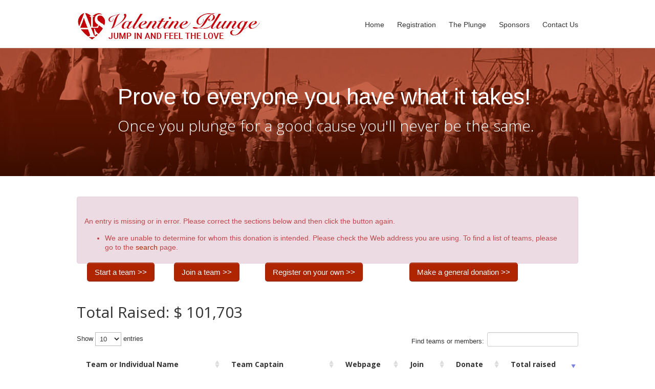

--- FILE ---
content_type: text/html; charset=UTF-8
request_url: https://ssl.charityweb.net/joandancyandpals/valentineplunge/dimarialynch.htm
body_size: 14862
content:
<!DOCTYPE html>
<html class="" lang="en-US" prefix="og: http://ogp.me/ns# fb: http://ogp.me/ns/fb#" xmlns="http://www.w3.org/1999/xhtml">
	<head>
				<meta content="IE=Edge,chrome=1" http-equiv="X-UA-Compatible" />		
		<meta content="text/html; charset=utf-8" http-equiv="Content-Type" />
				<title>2026 20th Annual Valentine Plunge</title>		
		<!--Using existing viewport meta tag-->
		<meta content="width=device-width, initial-scale=1" name="viewport" />

		<style type="text/css">
img.wp-smiley,
img.emoji {
	display: inline !important;
	border: none !important;
	box-shadow: none !important;
	height: 1em !important;
	width: 1em !important;
	margin: 0 .07em !important;
	vertical-align: -0.1em !important;
	background: none !important;
	padding: 0 !important;
}
</style>
		<link href="static/wp-content/plugins/LayerSlider/static/css/layerslider.css" id="layerslider-css" media="all" rel="stylesheet" type="text/css" />
		<link href="https://fonts.googleapis.com/css?family=Lato:100,300,regular,700,900%7COpen+Sans:300%7CIndie+Flower:regular%7COswald:300,regular,700&amp;subset=latin%2Clatin-ext" id="ls-google-fonts-css" media="all" rel="stylesheet" type="text/css" />
		<link href="static/wp-content/plugins/revslider/rs-plugin/css/settings.css" id="rs-plugin-settings-css" media="all" rel="stylesheet" type="text/css" />
		<style id="rs-plugin-settings-inline-css" type="text/css">
.avada_huge_white_text{position:absolute; color:#ffffff; font-size:130px; line-height:45px; font-family:museoslab500regular;   text-shadow:0px 2px 5px rgba(0,0,0,1)}.avada_huge_black_text{position:absolute; color:#000000; font-size:130px; line-height:45px; font-family:museoslab500regular}.avada_big_black_text{position:absolute; color:#333333; font-size:42px; line-height:45px; font-family:museoslab500regular}.avada_big_white_text{position:absolute; color:#fff; font-size:42px; line-height:45px; font-family:museoslab500regular}.avada_big_black_text_center{position:absolute; color:#333333; font-size:38px; line-height:45px; font-family:museoslab500regular;   text-align:center}.avada_med_green_text{position:absolute; color:#A0CE4E; font-size:24px; line-height:24px; font-family:PTSansRegular,Arial,Helvetica,sans-serif}.avada_small_gray_text{position:absolute; color:#747474; font-size:13px; line-height:20px; font-family:PTSansRegular,Arial,Helvetica,sans-serif}.avada_small_white_text{position:absolute; color:#fff; font-size:13px; line-height:20px; font-family:PTSansRegular,Arial,Helvetica,sans-serif;  text-shadow:0px 2px 5px rgba(0,0,0,0.5); font-weight:700}.avada_block_black{position:absolute; color:#A0CE4E; text-shadow:none; font-size:22px; line-height:34px; padding:0px 10px; padding-top:1px;margin:0px; border-width:0px; border-style:none; background-color:#000;font-family:PTSansRegular,Arial,Helvetica,sans-serif}.avada_block_green{position:absolute; color:#000; text-shadow:none; font-size:22px; line-height:34px; padding:0px 10px; padding-top:1px;margin:0px; border-width:0px; border-style:none; background-color:#A0CE4E;font-family:PTSansRegular,Arial,Helvetica,sans-serif}.avada_block_white{position:absolute; color:#fff; text-shadow:none; font-size:22px; line-height:34px; padding:0px 10px; padding-top:1px;margin:0px; border-width:0px; border-style:none; background-color:#000;font-family:PTSansRegular,Arial,Helvetica,sans-serif}.avada_block_white_trans{position:absolute; color:#fff; text-shadow:none; font-size:22px; line-height:34px; padding:0px 10px; padding-top:1px;margin:0px; border-width:0px; border-style:none; background-color:rgba(0,0,0,0.6);  font-family:PTSansRegular,Arial,Helvetica,sans-serif}.tp-caption a{color:#ff7302;text-shadow:none;-webkit-transition:all 0.2s ease-out;-moz-transition:all 0.2s ease-out;-o-transition:all 0.2s ease-out;-ms-transition:all 0.2s ease-out}.tp-caption a:hover{color:#ffa902}
</style>
		<link href="https://fonts.googleapis.com/css?family=Open+Sans%3A400%2C400italic%2C700%2C700italic%3Alatin%2Cgreek-ext%2Ccyrillic%2Clatin-ext%2Cgreek%2Ccyrillic-ext%2Cvietnamese%7CPT+Sans%3A400%2C400italic%2C700%2C700italic%3Alatin%2Cgreek-ext%2Ccyrillic%2Clatin-ext%2Cgreek%2Ccyrillic-ext%2Cvietnamese&amp;ver=4.3.1" id="avada-google-fonts-css" media="all" rel="stylesheet" type="text/css" />
		<link href="static/wp-content/themes/plunge/style.css" id="avada-stylesheet-css" media="all" rel="stylesheet" type="text/css" />
		<!--[if lte IE 9]>
<link rel='stylesheet' id='avada-shortcodes-css'  href='http://valentineplunge.com/wp-content/themes/plunge/shortcodes.css?ver=3.8.6.1' type='text/css' media='all' />
<![endif]-->
		<link href="static/wp-content/themes/plunge/assets/fonts/fontawesome/font-awesome.css" id="fontawesome-css" media="all" rel="stylesheet" type="text/css" />
		<!--[if lte IE 9]>
<link rel='stylesheet' id='avada-IE-fontawesome-css'  href='http://valentineplunge.com/wp-content/themes/plunge/assets/fonts/fontawesome/font-awesome.css?ver=3.8.6.1' type='text/css' media='all' />
<![endif]-->
		<!--[if lte IE 8]>
<link rel='stylesheet' id='avada-IE8-css'  href='http://valentineplunge.com/wp-content/themes/plunge/assets/css/ie8.css?ver=3.8.6.1' type='text/css' media='all' />
<![endif]-->
		<!--[if IE]>
<link rel='stylesheet' id='avada-IE-css'  href='http://valentineplunge.com/wp-content/themes/plunge/assets/css/ie.css?ver=3.8.6.1' type='text/css' media='all' />
<![endif]-->
		<link href="static/wp-content/themes/plunge/ilightbox.css" id="avada-iLightbox-css" media="all" rel="stylesheet" type="text/css" />
		<link href="static/wp-content/themes/plunge/animations.css" id="avada-animations-css" media="all" rel="stylesheet" type="text/css" />
		<!-- <script src="static/wp-content/plugins/LayerSlider/static/js/greensock.js" type="text/javascript"></script> -->
		<!-- <script src="static/wp-includes/js/jquery/jquery-migrate.min.js" type="text/javascript"></script> -->		<!-- <script src="static/wp-content/plugins/LayerSlider/static/js/layerslider.transitions.js" type="text/javascript"></script> -->
		<!-- <script src="static/wp-content/plugins/revslider/rs-plugin/js/jquery.themepunch.tools.min.js" type="text/javascript"></script> -->
		<!-- <script src="static/wp-content/plugins/revslider/rs-plugin/js/jquery.themepunch.revolution.min.js" type="text/javascript"></script> -->

		<link href="static/avada.css" id="avada-stylesheet-inline-css" media="all" rel="stylesheet" type="text/css" />

		<script type="text/javascript">
		var $is_ie_10 = eval("/*@cc_on!@*/false") && document.documentMode === 10;
		if ( $is_ie_10 ) {
			document.write('<style type="text/css">.fusion-imageframe,.imageframe-align-center{font-size: 0px; line-height: normal;}.fusion-button.button-pill,.fusion-button.button-pill:hover{filter: none;}.fusion-header-shadow:after, body.side-header-left .header-shadow#side-header:before, body.side-header-right .header-shadow#side-header:before{ display: none }.search input,.searchform input {padding-left:10px;} .avada-select-parent .select-arrow,.select-arrow{height:33px;background-color:#ffffff;}.search input{padding-left:5px;}header .tagline{margin-top:3px;}.star-rating span:before {letter-spacing: 0;}.avada-select-parent .select-arrow,.gravity-select-parent .select-arrow,.wpcf7-select-parent .select-arrow,.select-arrow{background: #fff;}.star-rating{width: 5.2em;}.star-rating span:before {letter-spacing: 0.1em;}</style>');
		}

		var doc = document.documentElement;
		doc.setAttribute('data-useragent', navigator.userAgent);
	</script>
		<script>
  (function(i,s,o,g,r,a,m){i['GoogleAnalyticsObject']=r;i[r]=i[r]||function(){
  (i[r].q=i[r].q||[]).push(arguments)},i[r].l=1*new Date();a=s.createElement(o),
  m=s.getElementsByTagName(o)[0];a.async=1;a.src=g;m.parentNode.insertBefore(a,m)
  })(window,document,'script','//www.google-analytics.com/analytics.js','ga');

  ga('create', 'UA-12069206-1', 'auto');
  ga('send', 'pageview');

</script>
		<!-- Go to www.addthis.com/dashboard to customize your tools -->
		<!-- <script async="async" src="static/js/300/addthis_widget.js" type="text/javascript"></script> -->
				<link href="/scripts/bootstrap.min.css" rel="stylesheet" type="text/css" />		

				



	 	<script src="https://www.google.com/jsapi?key=ABQIAAAAVJra1Q2rVpOZiW5LEfkgkxQX98-ScHdKGwPYJaQY4CuJmru06RQ2uUvHTl2RIqiI-3fb4Le19LgNPg" type="text/javascript" defer></script>

<script type="text/javascript" src="https://ajax.googleapis.com/ajax/libs/jquery/1.12.4/jquery.min.js" defer></script>
<script src="https://code.jquery.com/jquery-migrate-1.4.1.js" defer></script>




		<link crossorigin="anonymous" href="/scripts/bootstrap/v3/css/bootstrap.min.css" rel="stylesheet" />
                        <!-- Bootstrap core CSS -->

<!-- Font Awesome CSS -->
	<script src="https://kit.fontawesome.com/a3665c2d1e.js" crossorigin="anonymous" defer></script>

 	<link href="https://fonts.googleapis.com/css?family=Nunito+Sans&display=swap" rel="stylesheet" type="text/css">



		<script src="/scripts/jquery/showhide.js" type="module" defer></script>
		<script src="/scripts/jquery/display/interactive.js" type="text/javascript" defer></script>
		<script defer language="javascript" src="/scripts/jquery/display/add_recipients.js" type="module" ></script>


			<link rel="stylesheet" href="/scripts/simplyscroll/jquery.simplyscroll.css" media="all" type="text/css">

		
		<link rel="stylesheet" href="/scripts/breadcrumb.css" type="text/css" />
		<link rel="stylesheet" href="/scripts/donate_bootstrap.css" type="text/css" />

		<link rel="stylesheet" href="/scripts/jquery.formvalidator.css" type="text/css" />
	 	<script src="/scripts/jquery.formvalidator.js" type="text/javascript" defer></script>

		<script src="/scripts/jquery/modal/modal.js" type="text/javascript" defer></script>
		<script src="/scripts/jquery/responsive/responsive.js" type="module" defer></script>
		
		<link rel="stylesheet" href="/scripts/bootstrap-responsive.css" type="text/css" />

		<link rel="stylesheet" href="/scripts/progressbar/active/css/bootstrap-progressbar-2.3.2.min.css" type="text/css" />
		<link rel="stylesheet" href="/scripts/progressbar/progressbar.css" type="text/css" />
		<script src="/scripts/progressbar/active/bootstrap-progressbar.min.js" type="text/javascript" defer></script>
		<script src="https://maxcdn.bootstrapcdn.com/bootstrap/3.3.7/js/bootstrap.min.js" integrity="sha384-Tc5IQib027qvyjSMfHjOMaLkfuWVxZxUPnCJA7l2mCWNIpG9mGCD8wGNIcPD7Txa" crossorigin="anonymous" defer></script>

        <link rel="stylesheet" href="priv/full.css" type="text/css" />
		<link rel="stylesheet" href="static/mobile-responsive.css" type="text/css" />


			<script type="text/javascript" src="/scripts/jquery.jshowoff.min.js" defer></script>

			<meta property="og:title" content="2026 20th Annual Valentine Plunge" />
<meta property="og:url" content="https://ssl.charityweb.net/joandancyandpals/valentineplunge/" />
<meta property="og:description" content="My fundraising page for Joan Dancy and PALS Foundation." />
<meta property="og:type" content="website" />

		<link href="https://ssl.charityweb.net/joandancyandpals/valentineplunge/" rel="canonical" />
        <meta name="description" content="Secure online donation page for Joan Dancy and PALS Foundation. Powered by CharityWeb.">
			<!-- DataTables CSS -->
			<link rel="stylesheet" type="text/css" href="//cdn.datatables.net/1.10.2/css/jquery.dataTables.css">
			 
			<!-- DataTables -->
			<script type="text/javascript" charset="utf8" src="//cdn.datatables.net/1.10.2/js/jquery.dataTables.min.js" defer></script>
			
			<script src="/scripts/jquery/display/tables.js" defer></script>


	






	
 		
	</head>
	<body class="page page-id-531 page-template page-template-100-width page-template-100-width-php fusion-body no-tablet-sticky-header no-mobile-sticky-header no-mobile-slidingbar no-mobile-totop layout-wide-mode menu-text-align-left mobile-menu-design-classic" data-spy="scroll">
		
		<!-- put the phrase INSERT CONTENT HREE (but in all lower case and "here" spelled right) where you want the form to be inserted -->
		
		<div class="" id="wrapper">
			<div id="home" style="position:relative;top:1px;">
			</div>
			<div class="fusion-header-wrapper">
				<div class="fusion-header-v3 fusion-logo-left fusion-sticky-menu- fusion-sticky-logo- fusion-mobile-logo- fusion-mobile-menu-design-classic">
					<div class="fusion-header-sticky-height">
					</div>
					<div class="fusion-header">
						<div class="fusion-row">
							<div class="fusion-logo" data-margin-bottom="10px" data-margin-left="0px" data-margin-right="0px" data-margin-top="25px"><a href="http://valentineplunge.com">
										<img alt="The Valentine Plunge | A fundraising event for individuals with ALS" class="fusion-logo-1x fusion-standard-logo" height="" src="static/vplogo-2021-NEW3.jpg" width="" />
										<img alt="The Valentine Plunge | A fundraising event for individuals with ALS" class="fusion-standard-logo fusion-logo-2x" height="" src="static/vplogo-2021-NEW3.jpg" width="" /><!-- mobile logo -->
									<!-- sticky header logo --></a></div>
							<div class="fusion-main-menu">
								<ul class="fusion-menu" id="menu-main">
									<li class="menu-item menu-item-type-post_type menu-item-object-page menu-item-45" id="menu-item-45"><a href="http://valentineplunge.com/"><span class="menu-text">Home</span></a><li class="menu-item menu-item-type-post_type menu-item-object-page menu-item-42" id="menu-item-42"><a href="http://valentineplunge.com/registration/"><span class="menu-text">Registration</span></a><li class="menu-item menu-item-type-post_type menu-item-object-page menu-item-has-children menu-item-296 fusion-dropdown-menu" id="menu-item-296"><a href="http://valentineplunge.com/the-plunge/"><span class="menu-text">The Plunge</span></a><ul class="sub-menu">
											<li class="menu-item menu-item-type-post_type menu-item-object-page menu-item-424 fusion-dropdown-submenu" id="menu-item-424"><a href="http://valentineplunge.com/about-the-plunge/"><span class="">About the Plunge</span></a>
<li class="menu-item menu-item-type-custom menu-item-object-custom menu-item-425 fusion-dropdown-submenu" id="menu-item-425"><a href="http://joandancyandpals.org/"><span class="">Joan Dancy & pALS</span></a>
<li class="menu-item menu-item-type-post_type menu-item-object-page menu-item-456 fusion-dropdown-submenu" id="menu-item-456"><a href="http://valentineplunge.com/about-the-plunge/staytough-fighthard-inc/"><span class="">Staytough.fightHARD. Inc.</span></a>
<li class="menu-item menu-item-type-custom menu-item-object-custom menu-item-425 fusion-dropdown-submenu" id="menu-item-425"><a href="http://joandancyandpals.org/photos/"><span class="">Photos</span></a>
<li class="menu-item menu-item-type-post_type menu-item-object-page menu-item-422 fusion-dropdown-submenu" id="menu-item-422"><a href="http://valentineplunge.com/about-the-plunge/videos/"><span class="">Videos</span></a><li class="menu-item menu-item-type-post_type menu-item-object-page menu-item-421 fusion-dropdown-submenu" id="menu-item-421"><a href="http://valentineplunge.com/about-the-plunge/in-memory/"><span class="">In Memory</span></a><li class="menu-item menu-item-type-post_type menu-item-object-page menu-item-423 fusion-dropdown-submenu" id="menu-item-423"><a href="http://valentineplunge.com/about-the-plunge/what-is-als/"><span class="">What is ALS</span></a></ul>
									<li class="menu-item menu-item-type-post_type menu-item-object-page menu-item-99" id="menu-item-99"><a href="http://valentineplunge.com/sponsors/"><span class="menu-text">Sponsors</span></a><li class="menu-item menu-item-type-post_type menu-item-object-page menu-item-43" id="menu-item-43"><a href="http://valentineplunge.com/contact-us/"><span class="menu-text">Contact Us</span></a></ul>
							</div>
							<div class="fusion-mobile-nav-holder">
							</div>
						</div>
					</div>
				</div>
			</div>
			<div id="sliders-container">
				<div class="rev_slider_wrapper fullwidthbanner-container" id="rev_slider_3_1_wrapper" style="margin:0px auto;background-color:#E9E9E9;padding:0px;margin-top:0px;margin-bottom:0px;max-height:250px;">
					<!-- START REVOLUTION SLIDER 4.6.93 fullwidth mode -->

					<div class="rev_slider fullwidthabanner revslider-initialised tp-simpleresponsive" id="rev_slider_3_1" style="max-height:250px;height:250px;">
						<ul class="tp-revslider-mainul" style="display: block; overflow: hidden; width: 100%; height: 100%; max-height: 250px;">
							<!-- SLIDE  -->
							<li class="tp-revslider-slidesli active-revslide current-sr-slide-visible" style="width: 100%; height: 100%; overflow: hidden; z-index: 20; visibility: inherit; opacity: 1;background-image=static/wp-content/uploads/2014/11/vp-slide-register.jpg;" data-masterspeed="300" data-saveperformance="off" data-slotamount="7" data-transition="fade">
								<!-- MAIN IMAGE -->
								<img alt="" data-bgfit="cover" data-bgposition="center top" data-bgrepeat="no-repeat" src="static/wp-content/uploads/2014/11/vp-slide-register.jpg" /><!-- LAYERS -->
								<!-- LAYER NR. 1 -->
								<div class="tp-caption avada_big_white_text offset2 span10 row-fluid" style="z-index: 5;  white-space: nowrap;">Prove to everyone you have what it takes! 
		</div>
								<!-- LAYER NR. 2 -->
								<div style="padding-top: 60px;" class="tp-caption medium_light_white offset2 span10 row-fluid"  style="z-index: 6; white-space: nowrap;">Once you plunge for a good cause you'll never be the same. 
		</div>
							<!-- SLIDE  -->

						</ul>
						<div class="tp-bannertimer tp-bottom" style="visibility: hidden !important;">
						</div>
					</div>
					<style scoped="scoped">.tp-caption.medium_light_white,.medium_light_white{font-size:30px;line-height:43px;font-weight:300;font-family:"Open Sans";color:rgb(255,255,255);text-decoration:none;background-color:transparent;padding:0px;border-width:0px;border-color:rgb(255,214,88);border-style:none}.tp-caption.avada_big_white_text,.avada_big_white_text{font-size:44px;line-height:49px;font-family:Arial,Helvetica,sans-serif;color:rgb(255,255,255);text-decoration:none;background-color:transparent;border-width:0px;border-color:rgb(255,255,255);border-style:none}</style>

					<style type="text/css">
	#rev_slider_3_1_wrapper .tp-loader.spinner2{ background-color: #FFFFFF !important; }
</style>
				</div>
				<!-- END REVOLUTION SLIDER -->
			</div>
			<div class="clearfix width-100" id="main" style="padding-left:20px;padding-right:20px">
				<div class="fusion-row" style="max-width:100%;">
					<div class="full-width" id="content">
						<div class="post-531 page type-page status-publish hentry" id="post-531"><span class="entry-title" style="display: none;">Charity Web</span><span class="vcard" style="display: none;"><span class="fn"><a href="http://valentineplunge.com/author/mike/" rel="author" title="Posts by mike">mike</a></span></span><span class="updated" style="display:none;">2015-10-23T03:50:19+00:00</span><div class="post-content">
								<div class="fusion-fullwidth fullwidth-box fusion-fullwidth-1  fusion-parallax-none nonhundred-percent-fullwidth" style="border-color:#eae9e9;border-bottom-width: 0px;border-top-width: 0px;border-bottom-style: solid;border-top-style: solid;padding-bottom:20px;padding-top:20px;padding-left:0px;padding-right:0px;">
									<style scoped="scoped" type="text/css">.fusion-fullwidth-1 {
                            padding-left: 0px !important;
                            padding-right: 0px !important;
                        }</style>
									<div class="fusion-row">
										<div id="MissingMessage">
		
<div id="entryerrormessage" class="alert alert-danger align-items-center" role="alert">
  <svg class="bi flex-shrink-0 me-2" width="24" height="24" role="img" aria-label="Danger:"><use xlink:href="#exclamation-triangle-fill"/></svg>
  <div>
    An entry is missing or in error. Please correct the sections below and then click the button again.
  </div>
    <div>
    <ul>
            <li>We are unable to determine for whom this donation is intended. Please check the Web address you are using. To find a list of teams, please go to the <a href="search.htm">search</a> page.</li>
        </ul>
        </div>
</div>


	</div>
   	<form method="post" id="TransactionForm"  name="TransactionForm" target="_top" action="index.htm">
<div id="libmcFloweventraised">
<div id="EventRaised">
	<div class="row row-fluid" style="text-align: center;margin-left: auto;margin-bottom: 40px;">
<div class="span2">
<a class="btn btn-large btn-primary" href="team.htm?clear=1">Start a team &gt;&gt;</a>
</div>
<div class="span2">
<a class="btn btn-large btn-primary" href="join.htm?clear=1">Join a team &gt;&gt;</a>
</div>
<div class="span3">
<a class="btn btn-large btn-primary" href="individual.htm?clear=1">Register on your own &gt;&gt;</a>
</div>
<div class="span4">
<a class="btn btn-large btn-primary" href="donate.htm?TeamID=25956;clear=1">Make a general donation &gt;&gt;</a>
</div>
</div>
	<h1>Total Raised: $ 101,703</h1>
</div>

</div>
<div id="libmcFlowsetuplinks">

<div id="SetupLinks" class="row-fluid">
	<div id="team" class="span3" >
		<a class="btn btn-large btn-primary" href="team.htm?clear=1">Start a team >></a>
	</div>

	<div id="lookbelow" class="span4" >
		<h3 class="btn-large">Join one of the teams listed below</h3><i class="fa fa-chevron-down"></i>
	</div>

	<div id="individual" class="span3" >
		<a class="btn btn-large btn-primary" href="individual.htm?clear=1">Register on your own >></a>
	</div>
</div>

</div>
<div id="libmcFormteamlisting">
<div>
      <table class="table table-striped table-hover dataTable" id="eventathon-team-listing" style="width: 100%;">
        <thead>
          <tr>
            <th >Team or Individual Name</th>
            <th class="captain-column">Team Captain</th>
            <th class="text-centered">Webpage</th>
            <th class="text-centered join-column">Join</th>
			<th class="text-centered">Donate</th>
            <th class="raised-column" style="white-space: nowrap;">Total raised</th>
			<th>Members</th>
          </tr>
        </thead>
        <tbody>
        
		<tr>
				<td>Default Team</td>
				<td class="captain-column">Jenny Mattison </td><td class="text-centered"><a target="_blank" class="btn button-listing btn-warning" href="https://ssl.charityweb.net/joandancyandpals/valentineplunge/default.htm">Visit</a></td><td class="text-centered join-column"><a class="btn button-listing btn-warning" href="https://ssl.charityweb.net/joandancyandpals/valentineplunge/join.htm?TeamID=25956;clear=1">Join</a></td><td class="text-centered"><a class="btn button-listing btn-success" href="https://ssl.charityweb.net/joandancyandpals/valentineplunge/donate.htm?TeamID=25956;clear=1">Donate</a></td><td style="padding-left: 20px;" class="raised-column">$838</td><td>Jenny Mattison </td>
</tr><tr>
				<td>Steve's Hooligans</td>
				<td class="captain-column">Patty O'Malley </td><td class="text-centered"><a target="_blank" class="btn button-listing btn-warning" href="https://ssl.charityweb.net/joandancyandpals/valentineplunge/steveshooligans.htm">Visit</a></td><td class="text-centered join-column"><a class="btn button-listing btn-warning" href="https://ssl.charityweb.net/joandancyandpals/valentineplunge/join.htm?TeamID=26140;clear=1">Join</a></td><td class="text-centered"><a class="btn button-listing btn-success" href="https://ssl.charityweb.net/joandancyandpals/valentineplunge/donate.htm?TeamID=26140;clear=1">Donate</a></td><td style="padding-left: 20px;" class="raised-column">$2,431</td><td>Jason Kenny Lauren Kenny Jonathan Kenny Patty O'Malley Patty O'Malley Thomas OMalley Morgan Seidler Ethan Seidler </td>
</tr><tr>
				<td>Fighting Fulhams</td>
				<td class="captain-column">Beth Zuczek </td><td class="text-centered"><a target="_blank" class="btn button-listing btn-warning" href="https://ssl.charityweb.net/joandancyandpals/valentineplunge/fightingfulhams.htm">Visit</a></td><td class="text-centered join-column"><a class="btn button-listing btn-warning" href="https://ssl.charityweb.net/joandancyandpals/valentineplunge/join.htm?TeamID=26211;clear=1">Join</a></td><td class="text-centered"><a class="btn button-listing btn-success" href="https://ssl.charityweb.net/joandancyandpals/valentineplunge/donate.htm?TeamID=26211;clear=1">Donate</a></td><td style="padding-left: 20px;" class="raised-column">$880</td><td>Diane Blaszka Gavin Blaszka Rhonda Burach Kathy Fulham James Witkowski Beth Zuczek Beth Zuczek </td>
</tr><tr>
				<td>The B Team</td>
				<td class="captain-column">Joe McKiever </td><td class="text-centered"><a target="_blank" class="btn button-listing btn-warning" href="https://ssl.charityweb.net/joandancyandpals/valentineplunge/thebteam.htm">Visit</a></td><td class="text-centered join-column"><a class="btn button-listing btn-warning" href="https://ssl.charityweb.net/joandancyandpals/valentineplunge/join.htm?TeamID=26318;clear=1">Join</a></td><td class="text-centered"><a class="btn button-listing btn-success" href="https://ssl.charityweb.net/joandancyandpals/valentineplunge/donate.htm?TeamID=26318;clear=1">Donate</a></td><td style="padding-left: 20px;" class="raised-column">$5,873</td><td>Max Alia Joseph Bergan Mary Emich Daniel Gallagher Brian Gallagher Tim Gallagher Quinn Galvin Mary Healy Will Kohl Joe McKiever Joe McKiever Patricia McKiever robert McKiever Mary McKiever Eric Monticelll mikey mulay Gavin O'Day Nicholas Palermo Peter Rush Charlie Sawitsky Andrew Tracy Andrew Tracy </td>
</tr><tr>
				<td>Bettie brigade</td>
				<td class="captain-column">Megan Temple </td><td class="text-centered"><a target="_blank" class="btn button-listing btn-warning" href="https://ssl.charityweb.net/joandancyandpals/valentineplunge/bettiebrigade.htm">Visit</a></td><td class="text-centered join-column"><a class="btn button-listing btn-warning" href="https://ssl.charityweb.net/joandancyandpals/valentineplunge/join.htm?TeamID=26334;clear=1">Join</a></td><td class="text-centered"><a class="btn button-listing btn-success" href="https://ssl.charityweb.net/joandancyandpals/valentineplunge/donate.htm?TeamID=26334;clear=1">Donate</a></td><td style="padding-left: 20px;" class="raised-column">$202</td><td>Kristen Murphy Megan Temple Megan Temple Tracey Welch </td>
</tr><tr>
				<td>Fore Chris</td>
				<td class="captain-column">Teresa Capretta </td><td class="text-centered"><a target="_blank" class="btn button-listing btn-warning" href="https://ssl.charityweb.net/joandancyandpals/valentineplunge/forechris.htm">Visit</a></td><td class="text-centered join-column"><a class="btn button-listing btn-warning" href="https://ssl.charityweb.net/joandancyandpals/valentineplunge/join.htm?TeamID=26335;clear=1">Join</a></td><td class="text-centered"><a class="btn button-listing btn-success" href="https://ssl.charityweb.net/joandancyandpals/valentineplunge/donate.htm?TeamID=26335;clear=1">Donate</a></td><td style="padding-left: 20px;" class="raised-column">$155</td><td>Teresa Capretta Teresa Capretta </td>
</tr><tr>
				<td>The Wall</td>
				<td class="captain-column">Katie Burgin </td><td class="text-centered"><a target="_blank" class="btn button-listing btn-warning" href="https://ssl.charityweb.net/joandancyandpals/valentineplunge/thewall.htm">Visit</a></td><td class="text-centered join-column"><a class="btn button-listing btn-warning" href="https://ssl.charityweb.net/joandancyandpals/valentineplunge/join.htm?TeamID=26336;clear=1">Join</a></td><td class="text-centered"><a class="btn button-listing btn-success" href="https://ssl.charityweb.net/joandancyandpals/valentineplunge/donate.htm?TeamID=26336;clear=1">Donate</a></td><td style="padding-left: 20px;" class="raised-column">$1,099</td><td>Mia Abbate Jaimee Bogdon Katie Burgin Katie Burgin Maggie Burgin Tricia Burgin Nolan Gross Ava Klugewicz Trinidy Smith Fred & Devon Sprengel Fred & Michelle Sprengel Luke Sprengel Ashley Sprengel Eric Sprengel Annie Sprengel </td>
</tr><tr>
				<td>Kathys Krusaders</td>
				<td class="captain-column">Caitlin Heymann </td><td class="text-centered"><a target="_blank" class="btn button-listing btn-warning" href="https://ssl.charityweb.net/joandancyandpals/valentineplunge/kathyskrusaders.htm">Visit</a></td><td class="text-centered join-column"><a class="btn button-listing btn-warning" href="https://ssl.charityweb.net/joandancyandpals/valentineplunge/join.htm?TeamID=26337;clear=1">Join</a></td><td class="text-centered"><a class="btn button-listing btn-success" href="https://ssl.charityweb.net/joandancyandpals/valentineplunge/donate.htm?TeamID=26337;clear=1">Donate</a></td><td style="padding-left: 20px;" class="raised-column">$2,431</td><td>Frances Cresci Patricia Henn Caitlin Heymann Caitlin Heymann Jen Lebel Chris Losee Kristen Murphy Tara Rogan Emily Rogan Tracy Rogan Megan Sutherland Kate Tocco Lisa Wallin-Geiss </td>
</tr><tr>
				<td>Magoo Crew</td>
				<td class="captain-column">Kelcie Mack </td><td class="text-centered"><a target="_blank" class="btn button-listing btn-warning" href="https://ssl.charityweb.net/joandancyandpals/valentineplunge/magoocrew.htm">Visit</a></td><td class="text-centered join-column"><a class="btn button-listing btn-warning" href="https://ssl.charityweb.net/joandancyandpals/valentineplunge/join.htm?TeamID=26338;clear=1">Join</a></td><td class="text-centered"><a class="btn button-listing btn-success" href="https://ssl.charityweb.net/joandancyandpals/valentineplunge/donate.htm?TeamID=26338;clear=1">Donate</a></td><td style="padding-left: 20px;" class="raised-column">$5,038</td><td>William Camp Langdon Evans Thomas Fox Alexander Fox Tim Higgins Kelcie Mack Kelcie Mack Kevin Mack Jared McBath Jack Morrissey Andrew Mullins Lynn Schambach Daryl Schambach Jordy Wolfe Eric Wolfe Brandt Ziegler Seth Ziegler </td>
</tr><tr>
				<td>Library Ladies</td>
				<td class="captain-column">Sue Domas </td><td class="text-centered"><a target="_blank" class="btn button-listing btn-warning" href="https://ssl.charityweb.net/joandancyandpals/valentineplunge/libraryladies.htm">Visit</a></td><td class="text-centered join-column"><a class="btn button-listing btn-warning" href="https://ssl.charityweb.net/joandancyandpals/valentineplunge/join.htm?TeamID=26339;clear=1">Join</a></td><td class="text-centered"><a class="btn button-listing btn-success" href="https://ssl.charityweb.net/joandancyandpals/valentineplunge/donate.htm?TeamID=26339;clear=1">Donate</a></td><td style="padding-left: 20px;" class="raised-column">$200</td><td>Laurie Aravich Carly Dafeldecker Sue Domas Sue Domas Carrie Kupselaitis Casey Lau Isabelle Ortiz Maureen Prevoznak Kayla Schleich </td>
</tr><tr>
				<td>Mary Lous Seahorses</td>
				<td class="captain-column">Austin Mateo </td><td class="text-centered"><a target="_blank" class="btn button-listing btn-warning" href="https://ssl.charityweb.net/joandancyandpals/valentineplunge/marylousseahorses.htm">Visit</a></td><td class="text-centered join-column"><a class="btn button-listing btn-warning" href="https://ssl.charityweb.net/joandancyandpals/valentineplunge/join.htm?TeamID=26340;clear=1">Join</a></td><td class="text-centered"><a class="btn button-listing btn-success" href="https://ssl.charityweb.net/joandancyandpals/valentineplunge/donate.htm?TeamID=26340;clear=1">Donate</a></td><td style="padding-left: 20px;" class="raised-column">$2,137</td><td>Peter Carlino Mary Lynch Austin Mateo Austin Mateo Carol Mateo Andrea Mateo Geneva Mateo Virginia Miele </td>
</tr><tr>
				<td>Steady Eddies Squad</td>
				<td class="captain-column">Melissa DeAngelo DiStefano </td><td class="text-centered"><a target="_blank" class="btn button-listing btn-warning" href="https://ssl.charityweb.net/joandancyandpals/valentineplunge/steadyeddiessquad.htm">Visit</a></td><td class="text-centered join-column"><a class="btn button-listing btn-warning" href="https://ssl.charityweb.net/joandancyandpals/valentineplunge/join.htm?TeamID=26341;clear=1">Join</a></td><td class="text-centered"><a class="btn button-listing btn-success" href="https://ssl.charityweb.net/joandancyandpals/valentineplunge/donate.htm?TeamID=26341;clear=1">Donate</a></td><td style="padding-left: 20px;" class="raised-column">$3,677</td><td>Jessica DeAngelo Susan DeAngelo Melissa DeAngelo DiStefano Melissa DeAngelo DiStefano Gina DiStefano Fran Hackett Jo Shelly Erik Trost Erica Wright </td>
</tr><tr>
				<td>Will's Warriors</td>
				<td class="captain-column">Jo York </td><td class="text-centered"><a target="_blank" class="btn button-listing btn-warning" href="https://ssl.charityweb.net/joandancyandpals/valentineplunge/willswarriors.htm">Visit</a></td><td class="text-centered join-column"><a class="btn button-listing btn-warning" href="https://ssl.charityweb.net/joandancyandpals/valentineplunge/join.htm?TeamID=26342;clear=1">Join</a></td><td class="text-centered"><a class="btn button-listing btn-success" href="https://ssl.charityweb.net/joandancyandpals/valentineplunge/donate.htm?TeamID=26342;clear=1">Donate</a></td><td style="padding-left: 20px;" class="raised-column">$0</td><td>Jo York Jo York </td>
</tr><tr>
				<td>Fit For Geri</td>
				<td class="captain-column">William Janice Lauria </td><td class="text-centered"><a target="_blank" class="btn button-listing btn-warning" href="https://ssl.charityweb.net/joandancyandpals/valentineplunge/fitforgeri.htm">Visit</a></td><td class="text-centered join-column"><a class="btn button-listing btn-warning" href="https://ssl.charityweb.net/joandancyandpals/valentineplunge/join.htm?TeamID=26345;clear=1">Join</a></td><td class="text-centered"><a class="btn button-listing btn-success" href="https://ssl.charityweb.net/joandancyandpals/valentineplunge/donate.htm?TeamID=26345;clear=1">Donate</a></td><td style="padding-left: 20px;" class="raised-column">$1,664</td><td>Thomas A Crincoli darin bedle Thomas Berry Nick Caldes Trevor Dalton Gennaro Dimicco John Duggan Jennifer Feher Kelsey Florczak Josiah Gliddon Ronald Grim Lisa Hammell Tyler Havlik Tyler Havlik William Janice Lauria William Janice Lauria Alyssa Jones Matthew Kimak John Kurdes Ryan Lauria Kyle Lauria william lauria Anthony Milano Liam Polding Cameron Spohrer Alli Stevens Paeton Vash Hannah Winchester </td>
</tr><tr>
				<td>Clancy's Crew</td>
				<td class="captain-column">Drew Clancy </td><td class="text-centered"><a target="_blank" class="btn button-listing btn-warning" href="https://ssl.charityweb.net/joandancyandpals/valentineplunge/clancyscrew.htm">Visit</a></td><td class="text-centered join-column"><a class="btn button-listing btn-warning" href="https://ssl.charityweb.net/joandancyandpals/valentineplunge/join.htm?TeamID=26346;clear=1">Join</a></td><td class="text-centered"><a class="btn button-listing btn-success" href="https://ssl.charityweb.net/joandancyandpals/valentineplunge/donate.htm?TeamID=26346;clear=1">Donate</a></td><td style="padding-left: 20px;" class="raised-column">$13,368</td><td>Drew Clancy Drew Clancy  Matt+Tim Jolin Edward Kirschenbaum Lily Lang Lily Lang John Lynch Kevin + Meredith Martin Pat and Tanya Martin Michael Melody Tom and Carrie Phelan Tom and Carrie Phelan Christopher Roenbeck Catherine Scannell Catherine Scannell Kevin & Jen Stroebel The Stroebels </td>
</tr><tr>
				<td>Do it for Lou</td>
				<td class="captain-column">Suzanne Maddalena </td><td class="text-centered"><a target="_blank" class="btn button-listing btn-warning" href="https://ssl.charityweb.net/joandancyandpals/valentineplunge/doitforlou.htm">Visit</a></td><td class="text-centered join-column"><a class="btn button-listing btn-warning" href="https://ssl.charityweb.net/joandancyandpals/valentineplunge/join.htm?TeamID=26348;clear=1">Join</a></td><td class="text-centered"><a class="btn button-listing btn-success" href="https://ssl.charityweb.net/joandancyandpals/valentineplunge/donate.htm?TeamID=26348;clear=1">Donate</a></td><td style="padding-left: 20px;" class="raised-column">$414</td><td>Suzanne Maddalena Suzanne Maddalena </td>
</tr><tr>
				<td>Freezin for a Reason</td>
				<td class="captain-column">Mark Conklin </td><td class="text-centered"><a target="_blank" class="btn button-listing btn-warning" href="https://ssl.charityweb.net/joandancyandpals/valentineplunge/freezinforareason.htm">Visit</a></td><td class="text-centered join-column"><a class="btn button-listing btn-warning" href="https://ssl.charityweb.net/joandancyandpals/valentineplunge/join.htm?TeamID=26349;clear=1">Join</a></td><td class="text-centered"><a class="btn button-listing btn-success" href="https://ssl.charityweb.net/joandancyandpals/valentineplunge/donate.htm?TeamID=26349;clear=1">Donate</a></td><td style="padding-left: 20px;" class="raised-column">$3,488</td><td>Colleen Bagonyi Christian Banwer Mark Conklin Mark Conklin Ann Conklin Kelly Conklin Amanda Conklin Amy Conklin Nikki Disch Paul Duggan Matthew Dwyer Sherry Dwyer Pat Dwyer Mackenzie Dwyer Luke Elsman Jake Elsman Jenna Karcher Courtney Short Jake Trewern Sarah walsh Francis Walsh stephanie walsh </td>
</tr><tr>
				<td>Jersey Shore Cast</td>
				<td class="captain-column">Douglas Wells </td><td class="text-centered"><a target="_blank" class="btn button-listing btn-warning" href="https://ssl.charityweb.net/joandancyandpals/valentineplunge/jerseyshorecast.htm">Visit</a></td><td class="text-centered join-column"><a class="btn button-listing btn-warning" href="https://ssl.charityweb.net/joandancyandpals/valentineplunge/join.htm?TeamID=26350;clear=1">Join</a></td><td class="text-centered"><a class="btn button-listing btn-success" href="https://ssl.charityweb.net/joandancyandpals/valentineplunge/donate.htm?TeamID=26350;clear=1">Donate</a></td><td style="padding-left: 20px;" class="raised-column">$0</td><td>Douglas Wells Douglas Wells </td>
</tr><tr>
				<td>Terry's Brother</td>
				<td class="captain-column">Bob Magovern </td><td class="text-centered"><a target="_blank" class="btn button-listing btn-warning" href="https://ssl.charityweb.net/joandancyandpals/valentineplunge/terrysbrother.htm">Visit</a></td><td class="text-centered join-column"><a class="btn button-listing btn-warning" href="https://ssl.charityweb.net/joandancyandpals/valentineplunge/join.htm?TeamID=26351;clear=1">Join</a></td><td class="text-centered"><a class="btn button-listing btn-success" href="https://ssl.charityweb.net/joandancyandpals/valentineplunge/donate.htm?TeamID=26351;clear=1">Donate</a></td><td style="padding-left: 20px;" class="raised-column">$602</td><td>Bob Magovern Bob Magovern Derek YOung </td>
</tr><tr>
				<td>Team Levine's Freeze</td>
				<td class="captain-column">Paul Levine </td><td class="text-centered"><a target="_blank" class="btn button-listing btn-warning" href="https://ssl.charityweb.net/joandancyandpals/valentineplunge/teamlevinesfreeze.htm">Visit</a></td><td class="text-centered join-column"><a class="btn button-listing btn-warning" href="https://ssl.charityweb.net/joandancyandpals/valentineplunge/join.htm?TeamID=26352;clear=1">Join</a></td><td class="text-centered"><a class="btn button-listing btn-success" href="https://ssl.charityweb.net/joandancyandpals/valentineplunge/donate.htm?TeamID=26352;clear=1">Donate</a></td><td style="padding-left: 20px;" class="raised-column">$2,866</td><td>Neil Eisenberg Paul Levine Paul Levine </td>
</tr><tr>
				<td>Fight for Phil</td>
				<td class="captain-column">Sarajean Barretti </td><td class="text-centered"><a target="_blank" class="btn button-listing btn-warning" href="https://ssl.charityweb.net/joandancyandpals/valentineplunge/fightforphil.htm">Visit</a></td><td class="text-centered join-column"><a class="btn button-listing btn-warning" href="https://ssl.charityweb.net/joandancyandpals/valentineplunge/join.htm?TeamID=26353;clear=1">Join</a></td><td class="text-centered"><a class="btn button-listing btn-success" href="https://ssl.charityweb.net/joandancyandpals/valentineplunge/donate.htm?TeamID=26353;clear=1">Donate</a></td><td style="padding-left: 20px;" class="raised-column">$1,511</td><td>Sarajean Barretti Sarajean Barretti Gina Barretti Denise Barretti Kelli Barretti Allie Behre Jackie Behre Joel Cummings Dominic Lardieri Olivia Petrella </td>
</tr><tr>
				<td>Two High Schools, One Plunge</td>
				<td class="captain-column">Joseph Veni </td><td class="text-centered"><a target="_blank" class="btn button-listing btn-warning" href="https://ssl.charityweb.net/joandancyandpals/valentineplunge/twohighschoolsoneplunge.htm">Visit</a></td><td class="text-centered join-column"><a class="btn button-listing btn-warning" href="https://ssl.charityweb.net/joandancyandpals/valentineplunge/join.htm?TeamID=26354;clear=1">Join</a></td><td class="text-centered"><a class="btn button-listing btn-success" href="https://ssl.charityweb.net/joandancyandpals/valentineplunge/donate.htm?TeamID=26354;clear=1">Donate</a></td><td style="padding-left: 20px;" class="raised-column">$502</td><td>Kyle Fengya Garrett Hogan III Garrett Hogan IV Kevin Scott Joseph Veni Joseph Veni Sergio Veni Grayson Williams </td>
</tr><tr>
				<td>Natalia Bridget Rayner</td>
				<td class="captain-column">Natalia our Family </td><td class="text-centered"><a target="_blank" class="btn button-listing btn-warning" href="https://ssl.charityweb.net/joandancyandpals/valentineplunge/nataliabridgetrayner.htm">Visit</a></td><td class="text-centered join-column">Individual</td><td class="text-centered"><a class="btn button-listing btn-success" href="https://ssl.charityweb.net/joandancyandpals/valentineplunge/donate.htm?TeamID=26355;clear=1">Donate</a></td><td style="padding-left: 20px;" class="raised-column">$0</td><td>Natalia our Family </td>
</tr><tr>
				<td>Peter's Plungers</td>
				<td class="captain-column">Pete Dorchak Jr. </td><td class="text-centered"><a target="_blank" class="btn button-listing btn-warning" href="https://ssl.charityweb.net/joandancyandpals/valentineplunge/petersplungers.htm">Visit</a></td><td class="text-centered join-column"><a class="btn button-listing btn-warning" href="https://ssl.charityweb.net/joandancyandpals/valentineplunge/join.htm?TeamID=26356;clear=1">Join</a></td><td class="text-centered"><a class="btn button-listing btn-success" href="https://ssl.charityweb.net/joandancyandpals/valentineplunge/donate.htm?TeamID=26356;clear=1">Donate</a></td><td style="padding-left: 20px;" class="raised-column">$774</td><td>Kris Dorchak Pete Dorchak Jr. Pete Dorchak Jr. </td>
</tr><tr>
				<td>Peter's Team</td>
				<td class="captain-column">Pete Dorchak Jr. </td><td class="text-centered"><a target="_blank" class="btn button-listing btn-warning" href="https://ssl.charityweb.net/joandancyandpals/valentineplunge/petersteam.htm">Visit</a></td><td class="text-centered join-column"><a class="btn button-listing btn-warning" href="https://ssl.charityweb.net/joandancyandpals/valentineplunge/join.htm?TeamID=26357;clear=1">Join</a></td><td class="text-centered"><a class="btn button-listing btn-success" href="https://ssl.charityweb.net/joandancyandpals/valentineplunge/donate.htm?TeamID=26357;clear=1">Donate</a></td><td style="padding-left: 20px;" class="raised-column">$0</td><td>Pete Dorchak Jr. Pete Dorchak Jr. </td>
</tr><tr>
				<td>Chaz's Steelers</td>
				<td class="captain-column">Trisha O Reilly </td><td class="text-centered"><a target="_blank" class="btn button-listing btn-warning" href="https://ssl.charityweb.net/joandancyandpals/valentineplunge/chazssteelers.htm">Visit</a></td><td class="text-centered join-column"><a class="btn button-listing btn-warning" href="https://ssl.charityweb.net/joandancyandpals/valentineplunge/join.htm?TeamID=26358;clear=1">Join</a></td><td class="text-centered"><a class="btn button-listing btn-success" href="https://ssl.charityweb.net/joandancyandpals/valentineplunge/donate.htm?TeamID=26358;clear=1">Donate</a></td><td style="padding-left: 20px;" class="raised-column">$6,024</td><td>Darla Blasko Jimmy Bohn Drew Bukowiec Michael Dick Feehan Family Angela Gesumaria John Kinzel Danielle Malfara Chris & Dean Mara Vincent Musico Trisha O Reilly Trisha O Reilly Sean OReilly Nick Riccio Amanda Roman Walt Rutsky Danielle & Joe Serrantonio </td>
</tr><tr>
				<td>Team DenICE</td>
				<td class="captain-column">Madison Eckle </td><td class="text-centered"><a target="_blank" class="btn button-listing btn-warning" href="https://ssl.charityweb.net/joandancyandpals/valentineplunge/teamdenice.htm">Visit</a></td><td class="text-centered join-column"><a class="btn button-listing btn-warning" href="https://ssl.charityweb.net/joandancyandpals/valentineplunge/join.htm?TeamID=26359;clear=1">Join</a></td><td class="text-centered"><a class="btn button-listing btn-success" href="https://ssl.charityweb.net/joandancyandpals/valentineplunge/donate.htm?TeamID=26359;clear=1">Donate</a></td><td style="padding-left: 20px;" class="raised-column">$2,135</td><td>Maggie Candler Madison Eckle Madison Eckle Jake Greene </td>
</tr><tr>
				<td>Plunging for Steve D</td>
				<td class="captain-column">Thomas Muir </td><td class="text-centered"><a target="_blank" class="btn button-listing btn-warning" href="https://ssl.charityweb.net/joandancyandpals/valentineplunge/plungingforsteved.htm">Visit</a></td><td class="text-centered join-column">Individual</td><td class="text-centered"><a class="btn button-listing btn-success" href="https://ssl.charityweb.net/joandancyandpals/valentineplunge/donate.htm?TeamID=26360;clear=1">Donate</a></td><td style="padding-left: 20px;" class="raised-column">$52</td><td>Thomas Muir </td>
</tr><tr>
				<td>Team Tim</td>
				<td class="captain-column">Patrick O'Neill </td><td class="text-centered"><a target="_blank" class="btn button-listing btn-warning" href="https://ssl.charityweb.net/joandancyandpals/valentineplunge/teamtim.htm">Visit</a></td><td class="text-centered join-column"><a class="btn button-listing btn-warning" href="https://ssl.charityweb.net/joandancyandpals/valentineplunge/join.htm?TeamID=26361;clear=1">Join</a></td><td class="text-centered"><a class="btn button-listing btn-success" href="https://ssl.charityweb.net/joandancyandpals/valentineplunge/donate.htm?TeamID=26361;clear=1">Donate</a></td><td style="padding-left: 20px;" class="raised-column">$6,244</td><td>PJ Brown Carolyn Defino Tommy Defino Kate Defino Kevin Ganascioli Rob Hermes Joseph Lanzot Dan Liseno John Lucas Chuck O'Mara Patrick O'Neill Patrick O'Neill Juliann O'Neill Sandy O'Neill Timothy O'Neill Jim ONeill Jude ONeill James ONeill Megan Panchella Genelle Rankin John Seniszyn Peter Zipf Kyle Zipf Lucille Zipf </td>
</tr><tr>
				<td>SETS Brick</td>
				<td class="captain-column">Melissa Cannarozzo </td><td class="text-centered"><a target="_blank" class="btn button-listing btn-warning" href="https://ssl.charityweb.net/joandancyandpals/valentineplunge/setsbrick.htm">Visit</a></td><td class="text-centered join-column"><a class="btn button-listing btn-warning" href="https://ssl.charityweb.net/joandancyandpals/valentineplunge/join.htm?TeamID=26362;clear=1">Join</a></td><td class="text-centered"><a class="btn button-listing btn-success" href="https://ssl.charityweb.net/joandancyandpals/valentineplunge/donate.htm?TeamID=26362;clear=1">Donate</a></td><td style="padding-left: 20px;" class="raised-column">$0</td><td>Melissa Cannarozzo Melissa Cannarozzo Ryan Kaminski Ryan Kaminski Capt. Paddles </td>
</tr><tr>
				<td>Frank Stepanski</td>
				<td class="captain-column">frank stepanski </td><td class="text-centered"><a target="_blank" class="btn button-listing btn-warning" href="https://ssl.charityweb.net/joandancyandpals/valentineplunge/frankstepanski.htm">Visit</a></td><td class="text-centered join-column">Individual</td><td class="text-centered"><a class="btn button-listing btn-success" href="https://ssl.charityweb.net/joandancyandpals/valentineplunge/donate.htm?TeamID=26363;clear=1">Donate</a></td><td style="padding-left: 20px;" class="raised-column">$0</td><td>frank stepanski </td>
</tr><tr>
				<td>Jump In For Joan</td>
				<td class="captain-column">Frank Devino </td><td class="text-centered"><a target="_blank" class="btn button-listing btn-warning" href="https://ssl.charityweb.net/joandancyandpals/valentineplunge/jumpinforjoan.htm">Visit</a></td><td class="text-centered join-column"><a class="btn button-listing btn-warning" href="https://ssl.charityweb.net/joandancyandpals/valentineplunge/join.htm?TeamID=26364;clear=1">Join</a></td><td class="text-centered"><a class="btn button-listing btn-success" href="https://ssl.charityweb.net/joandancyandpals/valentineplunge/donate.htm?TeamID=26364;clear=1">Donate</a></td><td style="padding-left: 20px;" class="raised-column">$881</td><td>Brad Dancy Frank Devino Frank Devino Daniel Dunphy Melinda Dunphy Matthew Garber Nicholas Kolb </td>
</tr><tr>
				<td>JUMP IN FOR JT</td>
				<td class="captain-column">Megan Phair </td><td class="text-centered"><a target="_blank" class="btn button-listing btn-warning" href="https://ssl.charityweb.net/joandancyandpals/valentineplunge/jumpinforjt.htm">Visit</a></td><td class="text-centered join-column"><a class="btn button-listing btn-warning" href="https://ssl.charityweb.net/joandancyandpals/valentineplunge/join.htm?TeamID=26365;clear=1">Join</a></td><td class="text-centered"><a class="btn button-listing btn-success" href="https://ssl.charityweb.net/joandancyandpals/valentineplunge/donate.htm?TeamID=26365;clear=1">Donate</a></td><td style="padding-left: 20px;" class="raised-column">$4,807</td><td>Jessica Baldasare Joe D'Aamato Kerry DAmato Lauren Ferrelli Kyle Maurer Matt Miller Megan Phair Megan Phair David Salerno Katie Salerno Kristyn Topinka Mike Woods </td>
</tr><tr>
				<td>Linda's Plungers</td>
				<td class="captain-column">Mary Lou Corbett </td><td class="text-centered"><a target="_blank" class="btn button-listing btn-warning" href="https://ssl.charityweb.net/joandancyandpals/valentineplunge/lindasplungers.htm">Visit</a></td><td class="text-centered join-column"><a class="btn button-listing btn-warning" href="https://ssl.charityweb.net/joandancyandpals/valentineplunge/join.htm?TeamID=26366;clear=1">Join</a></td><td class="text-centered"><a class="btn button-listing btn-success" href="https://ssl.charityweb.net/joandancyandpals/valentineplunge/donate.htm?TeamID=26366;clear=1">Donate</a></td><td style="padding-left: 20px;" class="raised-column">$634</td><td>Ryan Brown Mary Lou Corbett Mary Lou Corbett Karen Feeney Kathy Garland Michelle McManmon Mike Melone Christian Palagonia </td>
</tr><tr>
				<td>Plunging for Annie</td>
				<td class="captain-column">Thomas Coleman </td><td class="text-centered"><a target="_blank" class="btn button-listing btn-warning" href="https://ssl.charityweb.net/joandancyandpals/valentineplunge/plungingforannie.htm">Visit</a></td><td class="text-centered join-column">Individual</td><td class="text-centered"><a class="btn button-listing btn-success" href="https://ssl.charityweb.net/joandancyandpals/valentineplunge/donate.htm?TeamID=26367;clear=1">Donate</a></td><td style="padding-left: 20px;" class="raised-column">$1,404</td><td>Thomas Coleman </td>
</tr><tr>
				<td>Tonys Tigers</td>
				<td class="captain-column">Casey Wood </td><td class="text-centered"><a target="_blank" class="btn button-listing btn-warning" href="https://ssl.charityweb.net/joandancyandpals/valentineplunge/tonystigers.htm">Visit</a></td><td class="text-centered join-column"><a class="btn button-listing btn-warning" href="https://ssl.charityweb.net/joandancyandpals/valentineplunge/join.htm?TeamID=26368;clear=1">Join</a></td><td class="text-centered"><a class="btn button-listing btn-success" href="https://ssl.charityweb.net/joandancyandpals/valentineplunge/donate.htm?TeamID=26368;clear=1">Donate</a></td><td style="padding-left: 20px;" class="raised-column">$2,381</td><td>Anthony Da Silva Joseph Da Silva Lisa Da Silva Thomas Rac Casey Wood Casey Wood Sheri Wood </td>
</tr><tr>
				<td>Charles' Angels</td>
				<td class="captain-column">Amanda Harrison </td><td class="text-centered"><a target="_blank" class="btn button-listing btn-warning" href="https://ssl.charityweb.net/joandancyandpals/valentineplunge/charlesangels.htm">Visit</a></td><td class="text-centered join-column"><a class="btn button-listing btn-warning" href="https://ssl.charityweb.net/joandancyandpals/valentineplunge/join.htm?TeamID=26369;clear=1">Join</a></td><td class="text-centered"><a class="btn button-listing btn-success" href="https://ssl.charityweb.net/joandancyandpals/valentineplunge/donate.htm?TeamID=26369;clear=1">Donate</a></td><td style="padding-left: 20px;" class="raised-column">$0</td><td>Amanda Harrison Amanda Harrison Sarah Harrison Will Pipher Evelysse Ramos-Delgado </td>
</tr><tr>
				<td>Bryant D Edwards</td>
				<td class="captain-column">Bryant Edwards </td><td class="text-centered"><a target="_blank" class="btn button-listing btn-warning" href="https://ssl.charityweb.net/joandancyandpals/valentineplunge/bryantdedwards.htm">Visit</a></td><td class="text-centered join-column">Individual</td><td class="text-centered"><a class="btn button-listing btn-success" href="https://ssl.charityweb.net/joandancyandpals/valentineplunge/donate.htm?TeamID=26370;clear=1">Donate</a></td><td style="padding-left: 20px;" class="raised-column">$50</td><td>Bryant Edwards </td>
</tr><tr>
				<td>Team Big Bob</td>
				<td class="captain-column">Elaine Assuncao </td><td class="text-centered"><a target="_blank" class="btn button-listing btn-warning" href="https://ssl.charityweb.net/joandancyandpals/valentineplunge/teambigbob.htm">Visit</a></td><td class="text-centered join-column"><a class="btn button-listing btn-warning" href="https://ssl.charityweb.net/joandancyandpals/valentineplunge/join.htm?TeamID=26371;clear=1">Join</a></td><td class="text-centered"><a class="btn button-listing btn-success" href="https://ssl.charityweb.net/joandancyandpals/valentineplunge/donate.htm?TeamID=26371;clear=1">Donate</a></td><td style="padding-left: 20px;" class="raised-column">$9,511</td><td>Elaine Assuncao Elaine Assuncao Rob Assuncao Harrison and Paolo Dugan Christina Franklin Judy Lipman </td>
</tr><tr>
				<td>Dan Walker</td>
				<td class="captain-column">Daniel Walker </td><td class="text-centered"><a target="_blank" class="btn button-listing btn-warning" href="https://ssl.charityweb.net/joandancyandpals/valentineplunge/danwalker.htm">Visit</a></td><td class="text-centered join-column">Individual</td><td class="text-centered"><a class="btn button-listing btn-success" href="https://ssl.charityweb.net/joandancyandpals/valentineplunge/donate.htm?TeamID=26372;clear=1">Donate</a></td><td style="padding-left: 20px;" class="raised-column">$414</td><td>Daniel Walker </td>
</tr><tr>
				<td>Nancy's Nightshades</td>
				<td class="captain-column">NANCY KOENIG </td><td class="text-centered"><a target="_blank" class="btn button-listing btn-warning" href="https://ssl.charityweb.net/joandancyandpals/valentineplunge/nancysnightshades.htm">Visit</a></td><td class="text-centered join-column"><a class="btn button-listing btn-warning" href="https://ssl.charityweb.net/joandancyandpals/valentineplunge/join.htm?TeamID=26373;clear=1">Join</a></td><td class="text-centered"><a class="btn button-listing btn-success" href="https://ssl.charityweb.net/joandancyandpals/valentineplunge/donate.htm?TeamID=26373;clear=1">Donate</a></td><td style="padding-left: 20px;" class="raised-column">$26</td><td>NANCY KOENIG NANCY KOENIG </td>
</tr><tr>
				<td>Team DASH</td>
				<td class="captain-column">David Ashenfelter </td><td class="text-centered"><a target="_blank" class="btn button-listing btn-warning" href="https://ssl.charityweb.net/joandancyandpals/valentineplunge/teamdash.htm">Visit</a></td><td class="text-centered join-column"><a class="btn button-listing btn-warning" href="https://ssl.charityweb.net/joandancyandpals/valentineplunge/join.htm?TeamID=26374;clear=1">Join</a></td><td class="text-centered"><a class="btn button-listing btn-success" href="https://ssl.charityweb.net/joandancyandpals/valentineplunge/donate.htm?TeamID=26374;clear=1">Donate</a></td><td style="padding-left: 20px;" class="raised-column">$155</td><td>David Ashenfelter David Ashenfelter </td>
</tr><tr>
				<td>Frank Desimini, Jr.</td>
				<td class="captain-column">Frank Desimini Jr </td><td class="text-centered"><a target="_blank" class="btn button-listing btn-warning" href="https://ssl.charityweb.net/joandancyandpals/valentineplunge/frankdesiminijr.htm">Visit</a></td><td class="text-centered join-column">Individual</td><td class="text-centered"><a class="btn button-listing btn-success" href="https://ssl.charityweb.net/joandancyandpals/valentineplunge/donate.htm?TeamID=26375;clear=1">Donate</a></td><td style="padding-left: 20px;" class="raised-column">$104</td><td>Frank Desimini Jr </td>
</tr><tr>
				<td>Kim</td>
				<td class="captain-column">Kim Moulton </td><td class="text-centered"><a target="_blank" class="btn button-listing btn-warning" href="https://ssl.charityweb.net/joandancyandpals/valentineplunge/kim.htm">Visit</a></td><td class="text-centered join-column">Individual</td><td class="text-centered"><a class="btn button-listing btn-success" href="https://ssl.charityweb.net/joandancyandpals/valentineplunge/donate.htm?TeamID=26376;clear=1">Donate</a></td><td style="padding-left: 20px;" class="raised-column">$0</td><td>Kim Moulton </td>
</tr><tr>
				<td>Riding for Roger</td>
				<td class="captain-column">Rebecca Polatkan </td><td class="text-centered"><a target="_blank" class="btn button-listing btn-warning" href="https://ssl.charityweb.net/joandancyandpals/valentineplunge/ridingforroger.htm">Visit</a></td><td class="text-centered join-column"><a class="btn button-listing btn-warning" href="https://ssl.charityweb.net/joandancyandpals/valentineplunge/join.htm?TeamID=26377;clear=1">Join</a></td><td class="text-centered"><a class="btn button-listing btn-success" href="https://ssl.charityweb.net/joandancyandpals/valentineplunge/donate.htm?TeamID=26377;clear=1">Donate</a></td><td style="padding-left: 20px;" class="raised-column">$2,753</td><td>Jerell Olivares Josh Peltz Josh Peltz Josh Peltz Rebecca Polatkan Rebecca Polatkan Deana Rogers Gregory Smith Kaitlyn Tray Ali Tray </td>
</tr><tr>
				<td>Theresa's Troops</td>
				<td class="captain-column">Thomas Ganter </td><td class="text-centered"><a target="_blank" class="btn button-listing btn-warning" href="https://ssl.charityweb.net/joandancyandpals/valentineplunge/theresastroops.htm">Visit</a></td><td class="text-centered join-column"><a class="btn button-listing btn-warning" href="https://ssl.charityweb.net/joandancyandpals/valentineplunge/join.htm?TeamID=26378;clear=1">Join</a></td><td class="text-centered"><a class="btn button-listing btn-success" href="https://ssl.charityweb.net/joandancyandpals/valentineplunge/donate.htm?TeamID=26378;clear=1">Donate</a></td><td style="padding-left: 20px;" class="raised-column">$7,764</td><td>Devon Barnes Peter Bracken Hamish Docherty Chris Facciola Thomas Ganter Thomas Ganter Tony Ganter Kaleigh Ganter Taylor Ganter Ronald Ganter Tim Ganter Miranda Hope Shelagh Kerrisk Darby Kleinert Payton Kleinert Roy Kleinert NICHOLAS LA CAVA Ava Lynch Dominic Mamrega Nick McCloskey Max Pirozzi Thomas Przybylowski Bob Przybylowski Michael Stevens </td>
</tr><tr>
				<td>Peter Williams</td>
				<td class="captain-column">Peter Williams </td><td class="text-centered"><a target="_blank" class="btn button-listing btn-warning" href="https://ssl.charityweb.net/joandancyandpals/valentineplunge/peterwilliams.htm">Visit</a></td><td class="text-centered join-column">Individual</td><td class="text-centered"><a class="btn button-listing btn-success" href="https://ssl.charityweb.net/joandancyandpals/valentineplunge/donate.htm?TeamID=26379;clear=1">Donate</a></td><td style="padding-left: 20px;" class="raised-column">$52</td><td>Peter Williams </td>
</tr><tr>
				<td>4 Aunt M</td>
				<td class="captain-column">Brian Ruane </td><td class="text-centered"><a target="_blank" class="btn button-listing btn-warning" href="https://ssl.charityweb.net/joandancyandpals/valentineplunge/4auntm.htm">Visit</a></td><td class="text-centered join-column"><a class="btn button-listing btn-warning" href="https://ssl.charityweb.net/joandancyandpals/valentineplunge/join.htm?TeamID=26380;clear=1">Join</a></td><td class="text-centered"><a class="btn button-listing btn-success" href="https://ssl.charityweb.net/joandancyandpals/valentineplunge/donate.htm?TeamID=26380;clear=1">Donate</a></td><td style="padding-left: 20px;" class="raised-column">$0</td><td>Brian Ruane Brian Ruane John Ruane </td>
</tr><tr>
				<td>Plungers for Bill</td>
				<td class="captain-column">Carla Tichansky </td><td class="text-centered"><a target="_blank" class="btn button-listing btn-warning" href="https://ssl.charityweb.net/joandancyandpals/valentineplunge/plungersforbill.htm">Visit</a></td><td class="text-centered join-column"><a class="btn button-listing btn-warning" href="https://ssl.charityweb.net/joandancyandpals/valentineplunge/join.htm?TeamID=26381;clear=1">Join</a></td><td class="text-centered"><a class="btn button-listing btn-success" href="https://ssl.charityweb.net/joandancyandpals/valentineplunge/donate.htm?TeamID=26381;clear=1">Donate</a></td><td style="padding-left: 20px;" class="raised-column">$0</td><td>Sonja Looney Carla Tichansky Carla Tichansky </td>
</tr><tr>
				<td>Mom-Mom's Movers</td>
				<td class="captain-column">James Holland </td><td class="text-centered"><a target="_blank" class="btn button-listing btn-warning" href="https://ssl.charityweb.net/joandancyandpals/valentineplunge/mommomsmovers.htm">Visit</a></td><td class="text-centered join-column"><a class="btn button-listing btn-warning" href="https://ssl.charityweb.net/joandancyandpals/valentineplunge/join.htm?TeamID=26382;clear=1">Join</a></td><td class="text-centered"><a class="btn button-listing btn-success" href="https://ssl.charityweb.net/joandancyandpals/valentineplunge/donate.htm?TeamID=26382;clear=1">Donate</a></td><td style="padding-left: 20px;" class="raised-column">$0</td><td>James Holland James Holland </td>
</tr><tr>
				<td>Watchung Avenue Plungers</td>
				<td class="captain-column">Thomas Cunningham </td><td class="text-centered"><a target="_blank" class="btn button-listing btn-warning" href="https://ssl.charityweb.net/joandancyandpals/valentineplunge/watchungavenueplungers.htm">Visit</a></td><td class="text-centered join-column">Individual</td><td class="text-centered"><a class="btn button-listing btn-success" href="https://ssl.charityweb.net/joandancyandpals/valentineplunge/donate.htm?TeamID=26383;clear=1">Donate</a></td><td style="padding-left: 20px;" class="raised-column">$0</td><td>Thomas Cunningham </td>
</tr><tr>
				<td>Cold for Karen</td>
				<td class="captain-column">Trevor Hain </td><td class="text-centered"><a target="_blank" class="btn button-listing btn-warning" href="https://ssl.charityweb.net/joandancyandpals/valentineplunge/coldforkaren.htm">Visit</a></td><td class="text-centered join-column"><a class="btn button-listing btn-warning" href="https://ssl.charityweb.net/joandancyandpals/valentineplunge/join.htm?TeamID=26384;clear=1">Join</a></td><td class="text-centered"><a class="btn button-listing btn-success" href="https://ssl.charityweb.net/joandancyandpals/valentineplunge/donate.htm?TeamID=26384;clear=1">Donate</a></td><td style="padding-left: 20px;" class="raised-column">$682</td><td>Trevor Hain Trevor Hain Dylan Hain Morgan Hain Michael Heyer </td>
</tr><tr>
				<td>Bops Brigade</td>
				<td class="captain-column">Julie Royse </td><td class="text-centered"><a target="_blank" class="btn button-listing btn-warning" href="https://ssl.charityweb.net/joandancyandpals/valentineplunge/bopsbrigade.htm">Visit</a></td><td class="text-centered join-column"><a class="btn button-listing btn-warning" href="https://ssl.charityweb.net/joandancyandpals/valentineplunge/join.htm?TeamID=26385;clear=1">Join</a></td><td class="text-centered"><a class="btn button-listing btn-success" href="https://ssl.charityweb.net/joandancyandpals/valentineplunge/donate.htm?TeamID=26385;clear=1">Donate</a></td><td style="padding-left: 20px;" class="raised-column">$0</td><td>Julie Royse Julie Royse </td>
</tr><tr>
				<td>Double Standard</td>
				<td class="captain-column">Denise Standard </td><td class="text-centered"><a target="_blank" class="btn button-listing btn-warning" href="https://ssl.charityweb.net/joandancyandpals/valentineplunge/doublestandard.htm">Visit</a></td><td class="text-centered join-column"><a class="btn button-listing btn-warning" href="https://ssl.charityweb.net/joandancyandpals/valentineplunge/join.htm?TeamID=26386;clear=1">Join</a></td><td class="text-centered"><a class="btn button-listing btn-success" href="https://ssl.charityweb.net/joandancyandpals/valentineplunge/donate.htm?TeamID=26386;clear=1">Donate</a></td><td style="padding-left: 20px;" class="raised-column">$50</td><td>Denise Standard Denise Standard </td>
</tr><tr>
				<td>Team Coralee Gleason</td>
				<td class="captain-column">Tim Gleason </td><td class="text-centered"><a target="_blank" class="btn button-listing btn-warning" href="https://ssl.charityweb.net/joandancyandpals/valentineplunge/teamcoraleegleason.htm">Visit</a></td><td class="text-centered join-column"><a class="btn button-listing btn-warning" href="https://ssl.charityweb.net/joandancyandpals/valentineplunge/join.htm?TeamID=26387;clear=1">Join</a></td><td class="text-centered"><a class="btn button-listing btn-success" href="https://ssl.charityweb.net/joandancyandpals/valentineplunge/donate.htm?TeamID=26387;clear=1">Donate</a></td><td style="padding-left: 20px;" class="raised-column">$2,911</td><td>Tim Gleason Tim Gleason Michael Halfacre Sally & Jim McEvoy Michael Spiegel </td>
</tr><tr>
				<td>Team Terry - Titanic 20th Anniversary</td>
				<td class="captain-column">Sean Magovern </td><td class="text-centered"><a target="_blank" class="btn button-listing btn-warning" href="https://ssl.charityweb.net/joandancyandpals/valentineplunge/teamterrytitanic20thanniversary.htm">Visit</a></td><td class="text-centered join-column"><a class="btn button-listing btn-warning" href="https://ssl.charityweb.net/joandancyandpals/valentineplunge/join.htm?TeamID=26388;clear=1">Join</a></td><td class="text-centered"><a class="btn button-listing btn-success" href="https://ssl.charityweb.net/joandancyandpals/valentineplunge/donate.htm?TeamID=26388;clear=1">Donate</a></td><td style="padding-left: 20px;" class="raised-column">$384</td><td>Anna Bongiorno Rob Bongiorno Sean Magovern Sean Magovern Maggie Magovern Jillian Scott </td>
</tr><tr>
				<td>ALS WARRIORS</td>
				<td class="captain-column">Lisa Britting </td><td class="text-centered"><a target="_blank" class="btn button-listing btn-warning" href="https://ssl.charityweb.net/joandancyandpals/valentineplunge/alswarriors.htm">Visit</a></td><td class="text-centered join-column"><a class="btn button-listing btn-warning" href="https://ssl.charityweb.net/joandancyandpals/valentineplunge/join.htm?TeamID=26389;clear=1">Join</a></td><td class="text-centered"><a class="btn button-listing btn-success" href="https://ssl.charityweb.net/joandancyandpals/valentineplunge/donate.htm?TeamID=26389;clear=1">Donate</a></td><td style="padding-left: 20px;" class="raised-column">$508</td><td>Lisa Britting Lisa Britting aliyah thomas Aaron Wittevrongel Aaron Wittevrongel </td>
</tr><tr>
				<td>514 MXG, Pack 27, Nicks Birthday</td>
				<td class="captain-column">Joe Trynosky </td><td class="text-centered"><a target="_blank" class="btn button-listing btn-warning" href="https://ssl.charityweb.net/joandancyandpals/valentineplunge/514mxg.htm">Visit</a></td><td class="text-centered join-column"><a class="btn button-listing btn-warning" href="https://ssl.charityweb.net/joandancyandpals/valentineplunge/join.htm?TeamID=26390;clear=1">Join</a></td><td class="text-centered"><a class="btn button-listing btn-success" href="https://ssl.charityweb.net/joandancyandpals/valentineplunge/donate.htm?TeamID=26390;clear=1">Donate</a></td><td style="padding-left: 20px;" class="raised-column">$103</td><td>Joe Trynosky Joe Trynosky </td>
</tr><tr>
				<td>Dees Nuts</td>
				<td class="captain-column">Joe Dzwilewski </td><td class="text-centered"><a target="_blank" class="btn button-listing btn-warning" href="https://ssl.charityweb.net/joandancyandpals/valentineplunge/deesnuts.htm">Visit</a></td><td class="text-centered join-column"><a class="btn button-listing btn-warning" href="https://ssl.charityweb.net/joandancyandpals/valentineplunge/join.htm?TeamID=26391;clear=1">Join</a></td><td class="text-centered"><a class="btn button-listing btn-success" href="https://ssl.charityweb.net/joandancyandpals/valentineplunge/donate.htm?TeamID=26391;clear=1">Donate</a></td><td style="padding-left: 20px;" class="raised-column">$206</td><td>Joe Dzwilewski Joe Dzwilewski Joe Dzwilewski Dorothy Saenger </td>
</tr><tr>
				<td>Matthew Dowd</td>
				<td class="captain-column">Matthew Dowd </td><td class="text-centered"><a target="_blank" class="btn button-listing btn-warning" href="https://ssl.charityweb.net/joandancyandpals/valentineplunge/matthewdowd.htm">Visit</a></td><td class="text-centered join-column">Individual</td><td class="text-centered"><a class="btn button-listing btn-success" href="https://ssl.charityweb.net/joandancyandpals/valentineplunge/donate.htm?TeamID=26393;clear=1">Donate</a></td><td style="padding-left: 20px;" class="raised-column">$203</td><td>Matthew Dowd </td>
</tr><tr>
				<td>Chuck Schwing</td>
				<td class="captain-column">Charles Schwing </td><td class="text-centered"><a target="_blank" class="btn button-listing btn-warning" href="https://ssl.charityweb.net/joandancyandpals/valentineplunge/chuckschwing.htm">Visit</a></td><td class="text-centered join-column">Individual</td><td class="text-centered"><a class="btn button-listing btn-success" href="https://ssl.charityweb.net/joandancyandpals/valentineplunge/donate.htm?TeamID=26394;clear=1">Donate</a></td><td style="padding-left: 20px;" class="raised-column">$155</td><td>Charles Schwing </td>
</tr><tr>
				<td>Shrinking Richards</td>
				<td class="captain-column">Wes Simpson </td><td class="text-centered"><a target="_blank" class="btn button-listing btn-warning" href="https://ssl.charityweb.net/joandancyandpals/valentineplunge/shrinkingrichards.htm">Visit</a></td><td class="text-centered join-column"><a class="btn button-listing btn-warning" href="https://ssl.charityweb.net/joandancyandpals/valentineplunge/join.htm?TeamID=26395;clear=1">Join</a></td><td class="text-centered"><a class="btn button-listing btn-success" href="https://ssl.charityweb.net/joandancyandpals/valentineplunge/donate.htm?TeamID=26395;clear=1">Donate</a></td><td style="padding-left: 20px;" class="raised-column">$100</td><td>Wes Simpson Wes Simpson </td>
</tr><tr>
				<td>Park Ridge Polar Plungers</td>
				<td class="captain-column">Barbara Monteverdi </td><td class="text-centered"><a target="_blank" class="btn button-listing btn-warning" href="https://ssl.charityweb.net/joandancyandpals/valentineplunge/parkridgepolarplungers.htm">Visit</a></td><td class="text-centered join-column"><a class="btn button-listing btn-warning" href="https://ssl.charityweb.net/joandancyandpals/valentineplunge/join.htm?TeamID=26396;clear=1">Join</a></td><td class="text-centered"><a class="btn button-listing btn-success" href="https://ssl.charityweb.net/joandancyandpals/valentineplunge/donate.htm?TeamID=26396;clear=1">Donate</a></td><td style="padding-left: 20px;" class="raised-column">$21</td><td>Barbara Monteverdi Barbara Monteverdi </td>
</tr><tr>
				<td>Diving in 4 Danny</td>
				<td class="captain-column">Megan Mellaci </td><td class="text-centered"><a target="_blank" class="btn button-listing btn-warning" href="https://ssl.charityweb.net/joandancyandpals/valentineplunge/divingin4danny.htm">Visit</a></td><td class="text-centered join-column"><a class="btn button-listing btn-warning" href="https://ssl.charityweb.net/joandancyandpals/valentineplunge/join.htm?TeamID=26397;clear=1">Join</a></td><td class="text-centered"><a class="btn button-listing btn-success" href="https://ssl.charityweb.net/joandancyandpals/valentineplunge/donate.htm?TeamID=26397;clear=1">Donate</a></td><td style="padding-left: 20px;" class="raised-column">$103</td><td>Megan Mellaci Megan Mellaci Taylor Mellaci </td>
</tr><tr>
				<td>Team Nana</td>
				<td class="captain-column">Erin Froelich </td><td class="text-centered"><a target="_blank" class="btn button-listing btn-warning" href="https://ssl.charityweb.net/joandancyandpals/valentineplunge/teamnana.htm">Visit</a></td><td class="text-centered join-column"><a class="btn button-listing btn-warning" href="https://ssl.charityweb.net/joandancyandpals/valentineplunge/join.htm?TeamID=26398;clear=1">Join</a></td><td class="text-centered"><a class="btn button-listing btn-success" href="https://ssl.charityweb.net/joandancyandpals/valentineplunge/donate.htm?TeamID=26398;clear=1">Donate</a></td><td style="padding-left: 20px;" class="raised-column">$303</td><td>Erin Froelich Erin Froelich </td>
</tr><tr>
				<td>JSUMC ALS Clinic</td>
				<td class="captain-column">Claudia Hubner </td><td class="text-centered"><a target="_blank" class="btn button-listing btn-warning" href="https://ssl.charityweb.net/joandancyandpals/valentineplunge/jsumcalsclinic.htm">Visit</a></td><td class="text-centered join-column"><a class="btn button-listing btn-warning" href="https://ssl.charityweb.net/joandancyandpals/valentineplunge/join.htm?TeamID=26399;clear=1">Join</a></td><td class="text-centered"><a class="btn button-listing btn-success" href="https://ssl.charityweb.net/joandancyandpals/valentineplunge/donate.htm?TeamID=26399;clear=1">Donate</a></td><td style="padding-left: 20px;" class="raised-column">$0</td><td>Claudia Hubner Claudia Hubner </td>
</tr><tr>
				<td>Jen's Polar Pals</td>
				<td class="captain-column">Jennifer Johe </td><td class="text-centered"><a target="_blank" class="btn button-listing btn-warning" href="https://ssl.charityweb.net/joandancyandpals/valentineplunge/jenspolarpals.htm">Visit</a></td><td class="text-centered join-column"><a class="btn button-listing btn-warning" href="https://ssl.charityweb.net/joandancyandpals/valentineplunge/join.htm?TeamID=26400;clear=1">Join</a></td><td class="text-centered"><a class="btn button-listing btn-success" href="https://ssl.charityweb.net/joandancyandpals/valentineplunge/donate.htm?TeamID=26400;clear=1">Donate</a></td><td style="padding-left: 20px;" class="raised-column">$207</td><td>Eric Dugan Jennifer Johe Jennifer Johe </td>
</tr>
        
        </tbody>
      </table>      

</div>

</div>
<div id="libmcFlowsponsorlogos">


<div id="horiz-logos">
	<ul id="horiz-logoscroller">
<!--YOUR SCROLL CONTENT HERE-->
	
<!--YOUR SCROLL CONTENT ENDS HERE-->
	</ul>
</div>


</div>
	  </form>
									</div>
								</div>
							</div>
						</div>
					</div>
				</div>
				<!-- fusion-row -->
			</div>
			<!-- #main -->
			<div class="fusion-footer"><footer class="fusion-footer-copyright-area" id="footer"><div class="fusion-row">
						<div class="fusion-copyright-content">
							<div class="fusion-copyright-notice">
								<div>Copyright 2015 Valentine Plunge | All Rights Reserved | Website Powered by  <a href="http://urbanemu.com">Urban Emu</a></div>
							</div>
							<div class="fusion-social-links-footer">
								<div class="fusion-social-networks boxed-icons"><a class="fusion-social-network-icon fusion-tooltip fusion-facebook fusion-icon-facebook" href="https://www.facebook.com/ValentinePlunge" style="color:#ffffff;background-color:#af2500;border-color:#af2500;border-radius:4px;" target="_blank" title="Facebook"></a><a class="fusion-social-network-icon fusion-tooltip fusion-twitter fusion-icon-twitter" href="https://twitter.com/plunge4als" style="color:#ffffff;background-color:#af2500;border-color:#af2500;border-radius:4px;" target="_blank" title="Twitter"></a><a class="fusion-social-network-icon fusion-tooltip fusion-instagram fusion-icon-instagram fusion-last-social-icon" href="http://instagram.com/plunge4als" style="color:#ffffff;background-color:#af2500;border-color:#af2500;border-radius:4px;" target="_blank" title="Instagram"></a></div>
							</div>
						</div>
						<!-- fusion-fusion-copyright-area-content -->
					</div>
					<!-- fusion-row --></footer><!-- #footer -->
			</div>
			<!-- fusion-footer -->
		</div>
		<!-- wrapper -->
		<!-- W3TC-include-js-head -->
		<!-- <script src="static/wp-includes/js/comment-reply.min.js" type="text/javascript"></script> -->

		<!-- <script async="async" src="static/wp-content/themes/plunge/assets/js/main.min.js" type="text/javascript"></script> -->
		<!--[if lte IE 8]>
			<!-- <script type="text/javascript" src="http://valentineplunge.com/wp-content/themes/plunge/assets/js/respond.js"></script> -->
		<![endif]-->
				
<!-- Data Tables -- maybe put this in footer_inlude with an If statement -->


<script src="/scripts/alterMeta.js" defer></script>

<div id="client-id" data-platform-key="pk_live_jp28NOSwypvyZdx2k0Jqx4kk" data-plaid-key="f70c84ceb6203cef1f0717eeb496eb" data-stripe-key="" style="display: none;">173</div>
<div id="EventID" data-mode="live" data-eventstart="1748615828000" data-eventend="2145945600000" data-pr-label="Joan Dancy and PALS Foundation" data-pr-button-type=donate style="display: none;">8107</div>
<div id="DonorID" style="display: none;"></div>
<div id="cwdomain" style="display: none;"></div>
<div id="cwsteps" style="display: none;">{"step0":["libmcFloweventraised","libmcFlowsetuplinks","libmcFormteamlisting","libmcFlowsponsorlogos"]}</div>
<div id="transtype" style="display: none;"></div>

<div id="disable-page">
<div id="wait-message"></div>
<div id="disable-spinner">
</div>
</div>


			

<script type="text/javascript" src="/scripts/simplyscroll/jquery.simplyscroll.js" defer></script>

<script type="text/javascript" src="/scripts/jquery/display/scroll.js" defer></script>




		
<!-- Google Analytics -->
<script>
window.ga=window.ga||function(){(ga.q=ga.q||[]).push(arguments)};ga.l=+new Date;
ga('create', 'UA-6993689-1', 'auto');
ga('set', 'page', '/joandancyandpals/valentineplunge/search/0');
ga('send', 'pageview');



</script>
<script async src='https://www.google-analytics.com/analytics.js'></script>
<!-- End Google Analytics -->

		
	</body>
</html>
	
	


--- FILE ---
content_type: text/css
request_url: https://ssl.charityweb.net/joandancyandpals/valentineplunge/static/avada.css
body_size: 20907
content:
.Avada_3861
	{
	color: green;
}

body, html, html body.custom-background {
	background-color: #ffffff;
}

#main, #slidingbar, .fusion-footer-copyright-area,
	.fusion-footer-widget-area, .fusion-page-title-bar,
	.fusion-secondary-header, .header-v4 #small-nav, .header-v5 #small-nav,
	.sticky-header .sticky-shadow, .tfs-slider .slide-content-container {
	padding-left: 30px;
	padding-right: 30px;
}

.width-100 .fusion-section-separator, .width-100 .nonhundred-percent-fullwidth
	{
	padding-left: 20px;
	padding-right: 20px;
	margin-left: -20px;
	margin-right: -20px;
}

.width-100 .fullwidth-box, .width-100 .fusion-section-separator {
	margin-left: -20px !important;
	margin-right: -20px !important;
}

.fusion-mobile-menu-design-modern .fusion-mobile-nav-holder li a {
	padding-left: 30px;
	padding-right: 30px;
}

.fusion-mobile-menu-design-modern .fusion-mobile-nav-holder .fusion-mobile-nav-item .fusion-open-submenu
	{
	padding-right: 35px;
}

.fusion-mobile-menu-design-modern .fusion-mobile-nav-holder .fusion-mobile-nav-item a
	{
	padding-left: 30px;
	padding-right: 30px;
}

.fusion-mobile-menu-design-modern .fusion-mobile-nav-holder .fusion-mobile-nav-item li a
	{
	padding-left: 42px;
}

.fusion-mobile-menu-design-modern .fusion-mobile-nav-holder .fusion-mobile-nav-item li li a
	{
	padding-left: 55px;
}

.fusion-mobile-menu-design-modern .fusion-mobile-nav-holder .fusion-mobile-nav-item li li li a
	{
	padding-left: 68px;
}

.fusion-mobile-menu-design-modern .fusion-mobile-nav-holder .fusion-mobile-nav-item li li li li a
	{
	padding-left: 81px;
}

.tooltip-shortcode, a:hover {
	color: #af2500;
}

#main .about-author .title a:hover, #main .post h2 a:hover,
	#slidingbar-area .fusion-accordian .panel-title a:hover,
	#slidingbar-area a:hover, #slidingbar-area ul li a:hover, #wrapper #slidingbar-area .current-menu-item>a,
	#wrapper #slidingbar-area .current-menu-item>a:before, #wrapper #slidingbar-area .current_page_item>a,
	#wrapper #slidingbar-area .current_page_item>a:before, #wrapper .fusion-footer-widget-area .current-menu-item>a,
	#wrapper .fusion-footer-widget-area .current-menu-item>a:before,
	#wrapper .fusion-footer-widget-area .current_page_item>a, #wrapper .fusion-footer-widget-area .current_page_item>a:before,
	#wrapper .jtwt .jtwt_tweet a:hover, #wrapper .sidebar .current-menu-item>a,
	#wrapper .sidebar .current-menu-item>a:before, #wrapper .sidebar .current_page_item>a,
	#wrapper .sidebar .current_page_item>a:before, .content-box-percentage,
	.fusion-accordian .panel-title a:hover, .fusion-copyright-notice a:hover,
	.fusion-date-and-formats .fusion-format-box i, .fusion-filters .fusion-filter.fusion-active a,
	.fusion-footer-widget-area .fusion-accordian .panel-title a:hover,
	.fusion-footer-widget-area .fusion-tabs-widget .tab-holder .news-list li .post-holder a:hover,
	.fusion-footer-widget-area a:hover, .fusion-footer-widget-area ul li a:hover,
	.fusion-popover, .fusion-read-more:hover:after, .more a:hover:after,
	.pagination-next:hover:after, .pagination-prev:hover:before, .price>.amount,
	.price ins .amount, .project-content .project-info .project-info-box a:hover,
	.side-nav .arrow:hover:after, .side-nav li.current_page_ancestor>a,
	.side-nav ul>li.current_page_item>a, .sidebar .widget .recentcomments:hover:before,
	.sidebar .widget li a:hover, .sidebar .widget_archive li a:hover:before,
	.sidebar .widget_categories li a:hover, .sidebar .widget_categories li a:hover:before,
	.sidebar .widget_links li a:hover:before, .sidebar .widget_nav_menu li a:hover:before,
	.sidebar .widget_pages li a:hover:before, .sidebar .widget_recent_entries li a:hover:before,
	.single-navigation a[rel=next]:hover:after, .single-navigation a[rel=prev]:hover:before,
	.star-rating span:before, .star-rating:before, .tooltip-shortcode, h5.toggle:hover a,
	span.dropcap {
	color: #af2500;
}

.link-area-box-hover .heading h2, .link-area-box-hover .icon .circle-no,
	.link-area-link-icon-hover .heading h2, .link-area-link-icon-hover .icon .circle-no,
	.link-area-link-icon-hover.link-area-box .fusion-read-more,
	.link-area-link-icon-hover.link-area-box .fusion-read-more::after,
	.link-area-link-icon-hover.link-area-box .fusion-read-more::before {
	color: #af2500 !important;
}

.fusion-accordian .panel-title a:hover .fa-fusion-box,
	.fusion-content-boxes .heading-link:hover .icon i.circle-yes,
	.fusion-content-boxes .link-area-box:hover .heading-link .icon i.circle-yes,
	.link-area-box-hover .heading .icon i.circle-yes,
	.link-area-link-icon-hover .heading .icon i.circle-yes {
	background-color: #af2500 !important;
	border-color: #af2500 !important;
}

.sidebar .fusion-image-wrapper .fusion-rollover .fusion-rollover-content a:hover
	{
	color: #333333;
}

.star-rating span:before, .star-rating:before {
	color: #af2500;
}

#slidingbar-area .tagcloud a:hover, .fusion-footer-widget-area .tagcloud a:hover,
	.tagcloud a:hover {
	color: #FFFFFF;
	text-shadow: none;
	-webkit-text-shadow: none;
	-moz-text-shadow: none;
}

#nav ul li>a:hover, #sticky-nav ul li>a:hover, #wrapper .fusion-tabs-widget .tab-holder .tabs li.active a,
	#wrapper .fusion-tabs.classic .nav-tabs>li.active .tab-link, #wrapper .fusion-tabs.classic .nav-tabs>li.active .tab-link:focus,
	#wrapper .fusion-tabs.classic .nav-tabs>li.active .tab-link:hover,
	#wrapper .fusion-tabs.vertical-tabs.classic .nav-tabs>li.active .tab-link,
	#wrapper .post-content blockquote, .fusion-filters .fusion-filter.fusion-active a,
	.pagination .current, .pagination a.inactive:hover,
	.progress-bar-content, .reading-box, .tagcloud a:hover {
	border-color: #af2500;
}

#wrapper .side-nav li.current_page_item a {
	border-right-color: #af2500;
	border-left-color: #af2500;
}

#toTop:hover, #wrapper .search-table .search-button input[type="submit"]:hover,
	.circle-yes ul li:before, .fusion-accordian .panel-title .active .fa-fusion-box,
	.fusion-date-and-formats .fusion-date-box, .pagination .current,
	.progress-bar-content, .table-2 table thead, .tagcloud a:hover, ul.arrow li:before,
	ul.circle-yes li:before {
	background-color: #af2500;
}

#main, #wrapper, .fusion-separator .icon-wrapper, body, html {
	background-color: #ffffff;
}

.fusion-footer-widget-area {
	background-color: #363839;
	border-color: #e9eaee;
	background-attachment: fixed;
	background-position: top center;
	padding-top: 43px;
	padding-bottom: 40px;
}

#wrapper .fusion-footer-widget-area .fusion-tabs-widget .tab-holder .tabs li
	{
	border-color: #363839;
}

.fusion-footer-copyright-area {
	background-color: #282a2b;
	border-color: #4b4c4d;
	padding-top: 25px;
	padding-bottom: 25px;
}

.sep-boxed-pricing .panel-heading {
	background-color: #a0ce4e;
	border-color: #a0ce4e;
}

.full-boxed-pricing.fusion-pricing-table .standout .panel-heading h3,
	.fusion-pricing-table .panel-body .price .decimal-part,
	.fusion-pricing-table .panel-body .price .integer-part {
	color: #a0ce4e;
}

.fusion-image-wrapper .fusion-rollover {
	background-image: linear-gradient(top, rgba(160, 206, 78, 0.8) 0%,
		rgba(160, 206, 78, 0.8) 100%);
	background-image: -webkit-gradient(linear, left top, left bottom, color-stop(0, rgba(160,
		206, 78, 0.8)), color-stop(1, rgba(160, 206, 78, 0.8)));
	background-image: filter: progid:DXImageTransform.Microsoft.gradient(startColorstr=#a0ce4e,
		endColorstr=#a0ce4e), progid: DXImageTransform.Microsoft.Alpha(Opacity=0);
	background-image: -webkit-linear-gradient(top, rgba(160, 206, 78, 0.8)
		0%, rgba(160, 206, 78, 0.8) 100%);
	background-image: -moz-linear-gradient(top, rgba(160, 206, 78, 0.8) 0%,
		rgba(160, 206, 78, 0.8) 100%);
	background-image: -ms-linear-gradient(top, rgba(160, 206, 78, 0.8) 0%,
		rgba(160, 206, 78, 0.8) 100%);
	background-image: -o-linear-gradient(top, rgba(160, 206, 78, 0.8) 0%,
		rgba(160, 206, 78, 0.8) 100%);
}

.no-cssgradients .fusion-image-wrapper .fusion-rollover {
	background: #a0ce4e;
}

.fusion-image-wrapper:hover .fusion-rollover {
	filter: progid:DXImageTransform.Microsoft.gradient(startColorstr=#a0ce4e,
		endColorstr=#a0ce4e), progid: DXImageTransform.Microsoft.Alpha(Opacity=100);
}

#main .comment-submit, #reviews input#submit, .button-default, .button.default,
	.comment-form input[type="submit"], .fusion-button-default,
	.fusion-portfolio-one .fusion-button, .ticket-selector-submit-btn[type=submit]
	{
	background: transparent;
	color: #ffffff;
	filter: progid:DXImageTransform.Microsoft.gradient(startColorstr=transparent,
		endColorstr=transparent);
	transition: all .2s;
	-webkit-transition: all .2s;
	-moz-transition: all .2s;
	-ms-transition: all .2s;
	-o-transition: all .2s;
}

.link-type-button-bar .fusion-read-more, .no-cssgradients #main .comment-submit,
	.no-cssgradients #reviews input#submit, .no-cssgradients .button-default,
	.no-cssgradients .button.default, .no-cssgradients .comment-form input[type="submit"],
	.no-cssgradients .fusion-button-default, .no-cssgradients .fusion-portfolio-one .fusion-button,
	.no-cssgradients .ticket-selector-submit-btn[type="submit"] {
	background: transparent;
}

#main .comment-submit:hover, #reviews input#submit:hover,
	.button-default:hover, .button.default:hover, .comment-form input[type="submit"]:hover,
	.fusion-button-default:hover, .fusion-portfolio-one .fusion-button:hover,
	.ticket-selector-submit-btn[type="submit"]:hover {
	background: #af2500;
	color: #ffffff;
	filter: progid:DXImageTransform.Microsoft.gradient(startColorstr=#af2500,
		endColorstr=#af2500);
}

.no-cssgradients #main .comment-submit:hover, .no-cssgradients #reviews input#submit:hover,
	.no-cssgradients .button-default:hover, .no-cssgradients .comment-form input[type="submit"]:hover,
	.no-cssgradients .fusion-button-default:hover, .no-cssgradients .fusion-portfolio-one .fusion-button:hover,
	.no-cssgradients .ticket-selector-submit-btn[type="submit"]:hover,
	.no-cssgradinets .button.default:hover {
	background: #af2500 !important;
}

.link-type-button-bar .fusion-read-more, .link-type-button-bar .fusion-read-more:after,
	.link-type-button-bar .fusion-read-more:before {
	color: #ffffff;
}

.link-type-button-bar .fusion-read-more:hover, .link-type-button-bar .fusion-read-more:hover:after,
	.link-type-button-bar .fusion-read-more:hover:before,
	.link-type-button-bar.link-area-box:hover .fusion-read-more,
	.link-type-button-bar.link-area-box:hover .fusion-read-more:after,
	.link-type-button-bar.link-area-box:hover .fusion-read-more:before {
	color: #ffffff !important;
}

.fusion-image-wrapper .fusion-rollover .fusion-rollover-gallery,
	.fusion-image-wrapper .fusion-rollover .fusion-rollover-link {
	background-color: #333333;
	width: 36px;
	height: 36px;
}

.fusion-image-wrapper .fusion-rollover .fusion-rollover-content .fusion-rollover-categories,
	.fusion-image-wrapper .fusion-rollover .fusion-rollover-content .fusion-rollover-categories a,
	.fusion-image-wrapper .fusion-rollover .fusion-rollover-content .fusion-rollover-title a,
	.fusion-image-wrapper .fusion-rollover .fusion-rollover-content a,
	.fusion-rollover .fusion-rollover-content .fusion-rollover-title {
	color: #333333;
}

.fusion-page-title-bar {
	border-color: #d2d3d4;
	background-image:
		url("http://valentineplunge.com/wp-content/uploads/2014/11/vp-slide1.jpg");
	background-color: #F6F6F6;
	height: 40px;
}

.fusion-footer-copyright-area>.fusion-row, .fusion-footer-widget-area>.fusion-row
	{
	padding-left: 0px;
	padding-right: 0px;
}

.fontawesome-icon.circle-yes {
	background-color: #333333;
}

.content-box-shortcode-timeline, .fontawesome-icon.circle-yes {
	border-color: #333333;
}

.fontawesome-icon, .fontawesome-icon.circle-yes, .post-content .error-menu li:after,
	.post-content .error-menu li:before {
	color: #ffffff;
}

.fusion-title .title-sep, .product .product-border {
	border-color: #e0dede;
}

.checkout .payment_methods .payment_box, .post-content blockquote,
	.review blockquote q {
	background-color: #f6f6f6;
}

.fusion-testimonials .author:after {
	border-top-color: #f6f6f6;
}

.post-content blockquote, .review blockquote q {
	color: #747474;
}

#nav ul li ul li a, #reviews #comments>h2, #sticky-nav ul li ul li a,
	#wrapper #nav ul li ul li>a, #wrapper #sticky-nav ul li ul li>a,
	.avada-container h3, .comment-form input[type="submit"], .ei-title h3,
	.fusion-blog-shortcode .fusion-timeline-date, .fusion-image-wrapper .fusion-rollover .fusion-rollover-content .fusion-rollover-categories,
	.fusion-image-wrapper .fusion-rollover .fusion-rollover-content .fusion-rollover-title,
	.fusion-image-wrapper .fusion-rollover .fusion-rollover-content .price,
	.fusion-image-wrapper .fusion-rollover .fusion-rollover-content a,
	.fusion-load-more-button, .fusion-page-title-bar h3, .meta .fusion-date,
	.more, .post-content blockquote, .project-content .project-info h4,
	.review blockquote div strong, .review blockquote q,
	.ticket-selector-submit-btn[type="submit"], body {
	font-family: Arial, Helvetica, sans-serif;
	font-weight: 400;
}

#slidingbar-area  h3, .avada-container h3, .comment-form input[type="submit"],
	.fusion-footer-widget-area .widget-title, .fusion-footer-widget-area h3,
	.fusion-load-more-button, .project-content .project-info h4, .review blockquote div strong,
	.ticket-selector-submit-btn[type="submit"] {
	font-weight: bold;
}

.meta .fusion-date, .post-content blockquote, .review blockquote q {
	font-style: italic;
}

.side-nav li a {
	font-family: Arial, Helvetica, sans-serif;
	font-weight: 400;
	font-size: 14px;
}

#main .post h2, #main .reading-box h2, #main h2, #wrapper .fusion-tabs-widget .tab-holder .tabs li a,
	.ei-title h2, .fusion-accordian .panel-heading a, .fusion-accordian .panel-title,
	.fusion-author .fusion-author-title, .fusion-carousel-title,
	.fusion-flip-box .flip-box-heading-back, .fusion-header-tagline,
	.fusion-image-wrapper .fusion-rollover .fusion-rollover-content .fusion-rollover-title,
	.fusion-image-wrapper .fusion-rollover .fusion-rollover-content .fusion-rollover-title a,
	.fusion-modal .modal-title, .fusion-page-title-bar h1, .fusion-person .person-desc .person-author .person-author-wrapper,
	.fusion-pricing-table .pricing-row, .fusion-pricing-table .title-row,
	.fusion-tabs .nav-tabs  li .fusion-tab-heading, .fusion-title h3,
	.main-flex .slide-content h2, .main-flex .slide-content h3, .popover .popover-title,
	.post-content h1, .post-content h2, .post-content h3, .post-content h4,
	.post-content h5, .post-content h6, .project-content h3, .share-box h4,
	.sidebar .widget h4, table th {
	font-family: 'Open Sans', Arial, Helvetica, sans-serif;
	font-weight: 400;
}

.project-content .project-info h4 {
	font-family: 'Open Sans', Arial, Helvetica, sans-serif;
}

#slidingbar-area .widget-title, #slidingbar-area h3,
	.fusion-footer-widget-area .widget-title, .fusion-footer-widget-area h3
	{
	font-family:;
	font-weight: 400;
}

#slidingbar-area .slide-excerpt h2, .fusion-footer-widget-area .slide-excerpt h2,
	.jtwt .jtwt_tweet, .sidebar .jtwt .jtwt_tweet, .sidebar .slide-excerpt h2,
	body {
	font-size: 14px;
	line-height: 21px;
}

#slidingbar-area ul, .fusion-footer-widget-area ul, .fusion-tabs-widget .tab-holder .news-list li .post-holder .meta,
	.fusion-tabs-widget .tab-holder .news-list li .post-holder a,
	.project-content .project-info h4 {
	font-size: 14px;
	line-height: 21px;
}

.fusion-blog-layout-timeline .fusion-timeline-date {
	font-size: 14;
}

.counter-box-content, .fusion-alert, .fusion-progressbar .sr-only,
	.post-content blockquote, .review blockquote q {
	font-size: 14px;
}

#side-header .fusion-contact-info, #side-header .header-social .top-menu,
	#slidingbar-area .slide-excerpt h2, .fusion-accordian .panel-body,
	.fusion-footer-widget-area .slide-excerpt h2, .post-content blockquote,
	.project-content .project-info h4, .review blockquote q, .sidebar .slide-excerpt h2,
	body {
	line-height: 23px;
}

.fusion-page-title-bar .fusion-breadcrumbs, .fusion-page-title-bar .fusion-breadcrumbs li,
	.fusion-page-title-bar .fusion-breadcrumbs li a {
	font-size: 10px;
}

.sidebar .widget h4 {
	font-size: 13px;
}

#slidingbar-area .widget-title, #slidingbar-area h3 {
	font-size: 13px;
	line-height: 13px;
	color: #DDDDDD;
}

.fusion-footer-widget-area .widget-title, .fusion-footer-widget-area h3
	{
	font-size: 13px;
	line-height: 13px;
}

.fusion-copyright-notice {
	font-size: 12px;
}

#main .fusion-row, #slidingbar-area .fusion-row,
	.fusion-footer-copyright-area .fusion-row, .fusion-footer-widget-area .fusion-row,
	.fusion-page-title-row, .tfs-slider .slide-content-container .slide-content
	{
	max-width: 980px;
}

.post-content h1 {
	font-size: 30px;
	line-height: 39px;
}

#main .fusion-portfolio h2, #wrapper  #main .post h2, #wrapper #main .post-content .fusion-title h2,
	#wrapper #main .post-content .title h2, #wrapper .fusion-title h2,
	#wrapper .post-content h2, #wrapper .title h2, h2.entry-title {
	font-size: 18px;
	line-height: 41px;
}

#main .fusion-portfolio h2, #wrapper #main .post h2, #wrapper #main .post-content .fusion-title h2,
	#wrapper #main .post-content .title h2, #wrapper .fusion-title h2,
	#wrapper .post-content h2, #wrapper .title h2, h2.entry-title {
	line-height: 27px;
}

#wrapper #main .fusion-portfolio-content>h2.entry-title, #wrapper #main .fusion-post-content>h2.entry-title,
	#wrapper #main .post>h2.entry-title {
	font-size: 18px;
	line-height: 27px;
}

#wrapper #main #comments h3, #wrapper #main #respond h3, #wrapper #main .about-author h3,
	#wrapper #main .related-posts h3 {
	font-size: 18px;
	line-height: 27px;
}

.post-content h3, .project-content h3 {
	font-size: 16px;
	line-height: 24px;
}

.fusion-modal .modal-title {
	font-size: 16px;
	line-height: 36px;
}

.fusion-carousel-title, .fusion-person .person-author-wrapper .person-name,
	.fusion-person .person-author-wrapper .person-title,
	.fusion-portfolio-post .fusion-portfolio-content h4, .fusion-rollover .fusion-rollover-content .fusion-rollover-title,
	.post-content h4 {
	font-size: 13px;
	line-height: 20px;
}

#reviews #comments>h2, #wrapper .fusion-tabs-widget .tab-holder .tabs li a,
	.fusion-flip-box .flip-box-heading-back, .person-author-wrapper,
	.popover .popover-title {
	font-size: 13px;
}

.fusion-accordian .panel-title, .fusion-sharing-box h4, .fusion-tabs .nav-tabs>li .fusion-tab-heading
	{
	font-size: 13px;
	line-height: 30px;
}

.post-content h5 {
	font-size: 12px;
	line-height: 18px;
}

.post-content h6 {
	font-size: 11px;
	line-height: 17px;
}

.ei-title h2 {
	font-size: 42px;
	line-height: 63px;
	color: #333333;
}

.ei-title h3 {
	font-size: 20px;
	line-height: 30px;
	color: #747474;
}

.fusion-carousel-meta, .fusion-image-wrapper .fusion-rollover .fusion-rollover-content .fusion-rollover-categories,
	.fusion-image-wrapper .fusion-rollover .fusion-rollover-content .fusion-rollover-categories a,
	.fusion-recent-posts .columns .column .meta, .fusion-single-line-meta {
	font-size: 12px;
	line-height: 18px;
}

.fusion-carousel-meta, .fusion-meta, .fusion-meta-info,
	.fusion-recent-posts .columns .column .meta, .post .single-line-meta {
	font-size: 12px;
}

.fusion-image-wrapper .fusion-rollover .fusion-rollover-content .fusion-product-buttons a,
	.product-buttons a {
	font-size: 12px;
	line-height: 18px;
}

.page-links, .pagination, .pagination .pagination-next, .pagination .pagination-prev
	{
	font-size: 12px;
}

#reviews #comments>h2, #wrapper .fusion-tabs-widget .tab-holder .news-list li .post-holder .meta,
	#wrapper .meta, .fusion-blog-timeline-layout .fusion-timeline-date,
	.fusion-rollover .price .amount, .post .post-content, .post-content blockquote,
	.project-content .project-info h4, .quantity .minus, .quantity .plus,
	.quantity .qty, .review blockquote div, .search input, .sidebar .jtwt,
	.sidebar .widget .recentcomments, .sidebar .widget_archive li, .sidebar .widget_categories li,
	.sidebar .widget_links li, .sidebar .widget_meta li, .sidebar .widget_nav_menu li,
	.sidebar .widget_pages li, .sidebar .widget_recent_entries li,
	.title-row, body {
	color: #3d3d3d;
}

.fusion-post-content h1, .post-content h1, .title h1 {
	color: #333333;
}

#main .post h2, .cart-empty, .fusion-post-content h2, .fusion-title h2,
	.post-content h2, .search-page-search-form h2, .title h2 {
	color: #333333;
}

.fusion-post-content h3, .fusion-title h3, .person-author-wrapper span,
	.post-content h3, .product-title, .project-content h3, .title h3 {
	color: #333333;
}

#wrapper .fusion-tabs-widget .tab-holder .tabs li a, .fusion-accordian .panel-title a,
	.fusion-carousel-title, .fusion-post-content h4, .fusion-tabs .nav-tabs>li .fusion-tab-heading,
	.fusion-title h4, .post-content h4, .project-content .project-info h4,
	.share-box h4, .sidebar .widget h4, .title h4 {
	color: #333333;
}

.fusion-post-content h5, .fusion-title h5, .post-content h5, .title h5 {
	color: #333333;
}

.fusion-post-content h6, .fusion-title h6, .post-content h6, .title h6 {
	color: #333333;
}

.fusion-page-title-bar h1, .fusion-page-title-bar h3 {
	color: #333333;
}

.sep-boxed-pricing .panel-heading h3 {
	color: #333333;
}

.full-boxed-pricing.fusion-pricing-table .panel-heading h3 {
	color: #333333;
}

#main .post h2 a, .about-author .title a, .fusion-load-more-button,
	.fusion-rollover a, .project-content .project-info .project-info-box a,
	.shop_attributes tr th, .sidebar .widget .recentcomments, .sidebar .widget li a,
	.sidebar .widget_categories li, .single-navigation a[rel="next"]:after,
	.single-navigation a[rel="prev"]:before, body a, body a:after, body a:before
	{
	color: #af2500;
}

body #toTop:before {
	color: #fff;
}

.fusion-page-title-bar .fusion-breadcrumbs, .fusion-page-title-bar .fusion-breadcrumbs a
	{
	color: #333333;
}

#slidingbar-area, #slidingbar-area .fusion-column, #slidingbar-area .jtwt,
	#slidingbar-area .jtwt .jtwt_tweet {
	color: #8C8989;
}

#slidingbar-area .jtwt .jtwt_tweet a, #slidingbar-area .fusion-accordian .panel-title a,
	#slidingbar-area a, #wrapper #slidingbar-area .fusion-tabs-widget .tab-holder .tabs li a
	{
	color: #BFBFBF;
}

.sidebar .widget .heading h4, .sidebar .widget h4 {
	color: #333333;
}

.fusion-footer-widget-area .widget-title, .fusion-footer-widget-area h3,
	.fusion-footer-widget-column .product-title {
	color: #DDDDDD;
}

.fusion-copyright-notice, .fusion-footer-widget-area,
	.fusion-footer-widget-area .jtwt, .fusion-footer-widget-area .jtwt .jtwt_tweet,
	.fusion-footer-widget-area article.col {
	color: #8C8989;
}

#wrapper .fusion-footer-widget-area .fusion-tabs-widget .tab-holder .tabs li a,
	.fusion-copyright-notice a, .fusion-footer-widget-area .fusion-accordian .panel-title a,
	.fusion-footer-widget-area .fusion-tabs-widget .tab-holder .news-list li .post-holder a,
	.fusion-footer-widget-area .jtwt .jtwt_tweet a,
	.fusion-footer-widget-area a {
	color: #BFBFBF;
}

#customer_login .col-1, #customer_login .col-2, #customer_login h2,
	#customer_login_box, #reviews li .comment-text, #small-nav, #wrapper .fusion-tabs-widget .tab-holder,
	#wrapper .side-nav li a, #wrapper .side-nav li.current_page_item li a,
	.avada-skin-rev, .chzn-container-single .chzn-single,
	.chzn-container-single .chzn-single div, .chzn-drop, .commentlist .the-comment,
	.es-carousel-wrapper.fusion-carousel-small .es-carousel ul li img,
	.fusion-accordian .fusion-panel, .fusion-author .fusion-author-social,
	.fusion-blog-layout-grid .post .flexslider, .fusion-blog-layout-grid .post .fusion-content-sep,
	.fusion-blog-layout-grid .post .post-wrapper, .fusion-counters-box .fusion-counter-box .counter-box-border,
	.fusion-filters, .fusion-layout-timeline .post, .fusion-layout-timeline .post .flexslider,
	.fusion-layout-timeline .post .fusion-content-sep, .fusion-portfolio .fusion-portfolio-boxed .fusion-content-sep,
	.fusion-portfolio .fusion-portfolio-boxed .fusion-portfolio-post-wrapper,
	.fusion-portfolio-one .fusion-portfolio-boxed .fusion-portfolio-post-wrapper,
	.fusion-tabs.vertical-tabs.clean .nav-tabs li .tab-link,
	.fusion-timeline-arrow, .fusion-timeline-date, .input-radio, .ls-avada,
	.page-links a, .pagination a.inactive, .panel.entry-content, .post .fusion-meta-info,
	.price_slider_wrapper, .progress-bar, .project-content .project-info .project-info-box,
	.quantity, .quantity .minus, .quantity .qty, .search-page-search-form,
	.sep-dashed, .sep-dotted, .sep-double, .sep-single, .side-nav,
	.side-nav li a, .sidebar .widget .recentcomments, .sidebar .widget li a,
	.sidebar .widget_archive li, .sidebar .widget_categories li, .sidebar .widget_links li,
	.sidebar .widget_meta li, .sidebar .widget_nav_menu li, .sidebar .widget_pages li,
	.sidebar .widget_recent_entries li, .single-navigation, .table, .table>tbody>tr>td,
	.table>tbody>tr>th, .table>tfoot>tr>td, .table>tfoot>tr>th, .table>thead>tr>td,
	.table>thead>tr>th, .table-1 table, .table-1 table th, .table-1 tr td,
	.table-2 table thead, .table-2 tr td, .tabs-vertical .tabs-container .tab_content,
	.tabs-vertical .tabset, .tagcloud a, .tkt-slctr-tbl-wrap-dv table,
	.tkt-slctr-tbl-wrap-dv tr td, h5.toggle.active+.toggle-content, tr td {
	border-color: #e0dede;
}

.price_slider_wrapper .ui-widget-content {
	background-color: #e0dede;
}

.fusion-load-more-button {
	background-color: #ebeaea;
}

.fusion-load-more-button:hover {
	background-color: rgba(235, 234, 234, 0.8);
}

.quantity .minus, .quantity .plus {
	background-color: #fbfaf9;
}

.quantity .minus:hover, .quantity .plus:hover {
	background-color: #ffffff;
}

.sb-toggle-wrapper .sb-toggle:after {
	color: #ffffff;
}

#slidingbar-area .product_list_widget li, #slidingbar-area .widget_categories li a,
	#slidingbar-area .widget_recent_entries ul li, #slidingbar-area li.recentcomments,
	#slidingbar-area ul li a {
	border-bottom-color: #ffffff;
}

#slidingbar-area .fusion-accordian .fusion-panel, #slidingbar-area .tagcloud a,
	#wrapper #slidingbar-area .fusion-tabs-widget .tab-holder, #wrapper #slidingbar-area .fusion-tabs-widget .tab-holder .news-list li
	{
	border-color: #282A2B;
}

#wrapper .fusion-footer-widget-area .fusion-tabs-widget .tab-holder,
	#wrapper .fusion-footer-widget-area .fusion-tabs-widget .tab-holder .news-list li,
	.fusion-footer-widget-area .fusion-accordian .fusion-panel,
	.fusion-footer-widget-area .product_list_widget li,
	.fusion-footer-widget-area .tagcloud a, .fusion-footer-widget-area .widget_categories li a,
	.fusion-footer-widget-area .widget_recent_entries li,
	.fusion-footer-widget-area li.recentcomments,
	.fusion-footer-widget-area ul li a {
	border-color: #c4c4c4;
}

#comment-input input, #comment-textarea textarea, #wrapper .search-table .search-field input,
	#wrapper .select-arrow, .avada-select .select2-container .select2-choice,
	.avada-select .select2-container .select2-choice2, .avada-select-parent .select-arrow,
	.avada-select-parent select, .chzn-container .chzn-drop,
	.chzn-container-single .chzn-single, .comment-form-comment textarea,
	.input-text, .main-nav-search-form input, .post-password-form .password,
	.search-page-search-form input, input.s, input[type="text"], select,
	textarea {
	background-color: #ffffff;
}

#comment-input .placeholder, #comment-input input, #comment-textarea .placeholder,
	#comment-textarea textarea, #wrapper .search-table .search-field input,
	.avada-select .select2-container .select2-choice, .avada-select .select2-container .select2-choice2,
	.avada-select-parent select, .chzn-container .chzn-drop,
	.chzn-container-single .chzn-single, .comment-form-comment textarea,
	.input-text, .main-nav-search-form input, .post-password-form .password,
	.search-page-search-form input, input.s, input.s .placeholder, input[type="text"],
	select, textarea {
	color: #aaa9a9;
}

#comment-input input:-moz-placeholder, #comment-input input:-ms-input-placeholder,
	#comment-input input::-webkit-input-placeholder, #comment-textarea textarea:-moz-placeholder,
	#comment-textarea textarea::-webkit-input-placeholder,
	.comment-form-comment textarea:-moz-placeholder, .comment-form-comment textarea:-ms-input-placeholder,
	.comment-form-comment textarea::-webkit-input-placeholder, .input-text:-moz-placeholder,
	.input-text:-ms-input-placeholder, .input-text::-webkit-input-placeholder,
	.post-password-form .password::-moz-input-placeholder,
	.post-password-form .password::-ms-input-placeholder,
	.post-password-form .password::-webkit-input-placeholder, input#s:-moz-placeholder,
	input#s:-ms-input-placeholder, input#s::-webkit-input-placeholder {
	color: #aaa9a9;
}

#comment-input input, #comment-textarea textarea, #wrapper .search-table .search-field input,
	.avada-select .select2-container .select2-choice, .avada-select .select2-container .select2-choice .select2-arrow,
	.avada-select .select2-container .select2-choice2 .select2-arrow,
	.avada-select-parent .select-arrow, .avada-select-parent select,
	.chzn-container .chzn-drop, .chzn-container-single .chzn-single,
	.comment-form-comment textarea, .gravity-select-parent .select-arrow,
	.input-text, .main-nav-search-form input, .post-password-form .password,
	.search-page-search-form input, .select-arrow, input.s, input[type="text"],
	select, textarea {
	border-color: #d2d2d2;
}

.select-arrow, .select2-arrow {
	color: #d2d2d2;
}

.fusion-page-title-bar h1 {
	font-size: 18px;
	line-height: normal;
}

.fusion-page-title-bar h3 {
	font-size: 14px;
	line-height: 26px;
}

#content {
	width: 71%;
}

#main .sidebar {
	width: 23%;
	background-color: transparent;
	padding: 0;
}

.double-sidebars #content {
	width: 52%;
	margin-left: 24%;
}

.double-sidebars #main #sidebar {
	width: 21%;
	margin-left: -76%;
}

.double-sidebars #main #sidebar-2 {
	width: 21%;
	margin-left: 3%;
}

.fusion-accordian .panel-title a .fa-fusion-box {
	background-color: #333333;
}

.progress-bar-content {
	background-color: #a0ce4e;
	border-color: #a0ce4e;
}

.content-box-percentage {
	color: #a0ce4e;
}

.progress-bar {
	background-color: #f6f6f6;
	border-color: #f6f6f6;
}

#wrapper .fusion-date-and-formats .fusion-format-box {
	background-color: #eef0f2;
}

.fusion-carousel .fusion-carousel-nav .fusion-nav-next, .fusion-carousel .fusion-carousel-nav .fusion-nav-prev
	{
	background-color: #999999;
}

.fusion-carousel .fusion-carousel-nav .fusion-nav-next:hover,
	.fusion-carousel .fusion-carousel-nav .fusion-nav-prev:hover {
	background-color: #808080;
}

.fusion-flexslider .flex-direction-nav .flex-next, .fusion-flexslider .flex-direction-nav .flex-prev
	{
	background-color: #999999;
}

.fusion-flexslider .flex-direction-nav .flex-next:hover,
	.fusion-flexslider .flex-direction-nav .flex-prev:hover {
	background-color: #808080;
}

.content-boxes .col {
	background-color: transparent;
}

#wrapper .sidebar .fusion-tabs-widget .tabs-container {
	background-color: #ffffff;
}

body .sidebar .fusion-tabs-widget .tab-hold .tabs li {
	border-right: 1px solid #ffffff;
}

.sidebar .fusion-tabs-widget .tab-holder .tabs li a, body .sidebar .fusion-tabs-widget .tab-holder .tabs li a
	{
	background: #ebeaea;
	border-bottom: 0;
	color: #3d3d3d;
}

body .sidebar .fusion-tabs-widget .tab-hold .tabs li a:hover {
	background: #ffffff;
	border-bottom: 0;
}

body .sidebar .fusion-tabs-widget .tab-hold .tabs li.active a, body .sidebar .fusion-tabs-widget .tab-holder .tabs li.active a
	{
	background: #ffffff;
	border-bottom: 0;
	border-top-color: #af2500;
}

#wrapper .sidebar .fusion-tabs-widget .tab-holder, .sidebar .fusion-tabs-widget .tab-holder .news-list li
	{
	border-color: #ebeaea;
}

.fusion-single-sharing-box {
	background-color: #af2500;
}

.fusion-blog-layout-grid .post .fusion-post-wrapper,
	.fusion-blog-layout-timeline .post, .fusion-portfolio.fusion-portfolio-boxed .fusion-portfolio-content-wrapper,
	.products li.product {
	background-color: transparent;
}

.fusion-blog-layout-grid .post .flexslider, .fusion-blog-layout-grid .post .fusion-content-sep,
	.fusion-blog-layout-grid .post .fusion-post-wrapper,
	.fusion-blog-layout-timeline .fusion-timeline-date,
	.fusion-blog-layout-timeline .fusion-timeline-line,
	.fusion-blog-layout-timeline .post, .fusion-blog-layout-timeline .post .flexslider,
	.fusion-blog-layout-timeline .post .fusion-content-sep,
	.fusion-blog-timeline-layout .post, .fusion-blog-timeline-layout .post .flexslider,
	.fusion-blog-timeline-layout .post .fusion-content-sep,
	.fusion-portfolio.fusion-portfolio-boxed .fusion-content-sep,
	.fusion-portfolio.fusion-portfolio-boxed .fusion-portfolio-content-wrapper,
	.product .product-buttons, .product-buttons, .product-buttons-container,
	.product-details-container, .products li {
	border-color: #ebeaea;
}

.fusion-blog-layout-timeline .fusion-timeline-circle,
	.fusion-blog-layout-timeline .fusion-timeline-date,
	.fusion-blog-timeline-layout .fusion-timeline-circle,
	.fusion-blog-timeline-layout .fusion-timeline-date {
	background-color: #ebeaea;
}

.fusion-blog-timeline-layout .fusion-timeline-arrow:before,
	.fusion-blog-timeline-layout .fusion-timeline-icon,
	.fusion-timeline-arrow:before, .fusion-timeline-icon {
	color: #ebeaea;
}

div.indicator-hint {
	background: #ebeaea;
	border-color: #ebeaea;
}

#posts-container.fusion-blog-layout-grid {
	margin: -20px -20px 0 -20px;
}

#posts-container.fusion-blog-layout-grid .fusion-post-grid {
	padding: 20px;
}

.quicktags-toolbar input {
	background: linear-gradient(to top, #ffffff, #ffffff) #3E3E3E;
	background: -webkit-linear-gradient(to top, #ffffff, #ffffff) #3E3E3E;
	background: -moz-linear-gradient(to top, #ffffff, #ffffff) #3E3E3E;
	background: -ms-linear-gradient(to top, #ffffff, #ffffff) #3E3E3E;
	background: -o-linear-gradient(to top, #ffffff, #ffffff) #3E3E3E;
	background-image: -webkit-gradient(linear, left top, left bottom, color-stop(0, #ffffff),
		color-stop(1, #ffffff));
	filter: progid:DXImageTransform.Microsoft.gradient(startColorstr=#ffffff,
		endColorstr=#ffffff), progid: DXImageTransform.Microsoft.Alpha(Opacity=0);
	border: 1px solid #d2d2d2;
	color: #aaa9a9;
}

.quicktags-toolbar input:hover {
	background: #ffffff;
}

.ei-slider {
	width: 100%;
	height: 400px;
}

#comment-submit, #reviews input#submit, .button.default, .fusion-button.fusion-button-default,
	.ticket-selector-submit-btn[type="submit"] {
	border-color: #ffffff;
}

#comment-submit:hover, #reviews input#submit:hover, .button.default:hover,
	.fusion-button.fusion-button-default:hover, .ticket-selector-submit-btn[type="submit"]:hover
	{
	border-color: #ffffff;
}

.button.default, .fusion-button-default {
	padding: 17px 40px;
	line-height: 21px;
	font-size: 18px;
}

.button.default.button-3d.button-small, .fusion-button.button-small.button-3d,
	.fusion-button.fusion-button-3d.fusion-button-small,
	.ticket-selector-submit-btn[type="submit"] {
	box-shadow: inset 0px 1px 0px #ffffff, 0px 2px 0px #54770F, 1px 4px 4px
		2px rgba(0, 0, 0, 0.3);
	-webkit-box-shadow: inset 0px 1px 0px #ffffff, 0px 2px 0px #54770F, 1px
		4px 4px 2px rgba(0, 0, 0, 0.3);
	-moz-box-shadow: inset 0px 1px 0px #ffffff, 0px 2px 0px #54770F, 1px 4px
		4px 2px rgba(0, 0, 0, 0.3);
}

.button.default.button-3d.button-small:active, .fusion-button.button-small.button-3d:active,
	.fusion-button.fusion-button-3d.fusion-button-small:active,
	.ticket-selector-submit-btn[type="submit"]:active {
	box-shadow: inset 0px 1px 0px #ffffff, 0px 1px 0px #54770F, 1px 4px 4px
		2px rgba(0, 0, 0, 0.3);
	-webkit-box-shadow: inset 0px 1px 0px #ffffff, 0px 1px 0px #54770F, 1px
		4px 4px 2px rgba(0, 0, 0, 0.3);
	-moz-box-shadow: inset 0px 1px 0px #ffffff, 0px 1px 0px #54770F, 1px 4px
		4px 2px rgba(0, 0, 0, 0.3);
}

.button.default.button-3d.button-medium, .fusion-button.button-medium.button-3d,
	.fusion-button.fusion-button-3d.fusion-button-medium {
	box-shadow: inset 0px 1px 0px #ffffff, 0px 3px 0px #54770F, 1px 5px 5px
		3px rgba(0, 0, 0, 0.3);
	-webkit-box-shadow: inset 0px 1px 0px #ffffff, 0px 3px 0px #54770F, 1px
		5px 5px 3px rgba(0, 0, 0, 0.3);
	-moz-box-shadow: inset 0px 1px 0px #ffffff, 0px 3px 0px #54770F, 1px 5px
		5px 3px rgba(0, 0, 0, 0.3);
}

.button.default.button-3d.button-medium:active, .fusion-button.button-medium.button-3d:active,
	.fusion-button.fusion-button-3d.fusion-button-medium:active {
	box-shadow: inset 0px 1px 0px #ffffff, 0px 1px 0px #54770F, 1px 5px 5px
		3px rgba(0, 0, 0, 0.3);
	-webkit-box-shadow: inset 0px 1px 0px #ffffff, 0px 1px 0px #54770F, 1px
		5px 5px 3px rgba(0, 0, 0, 0.3);
	-moz-box-shadow: inset 0px 1px 0px #ffffff, 0px 1px 0px #54770F, 1px 5px
		5px 3px rgba(0, 0, 0, 0.3);
}

.button.default.button-3d.button-large, .fusion-button.button-large.button-3d,
	.fusion-button.fusion-button-3d.fusion-button-large {
	box-shadow: inset 0px 1px 0px #ffffff, 0px 4px 0px #54770F, 1px 5px 6px
		3px rgba(0, 0, 0, 0.3);
	-webkit-box-shadow: inset 0px 1px 0px #ffffff, 0px 4px 0px #54770F, 1px
		5px 6px 3px rgba(0, 0, 0, 0.3);
	-moz-box-shadow: inset 0px 1px 0px #ffffff, 0px 4px 0px #54770F, 1px 5px
		6px 3px rgba(0, 0, 0, 0.3);
}

.button.default.button-3d.button-large:active, .fusion-button.button-large.button-3d:active,
	.fusion-button.fusion-button-3d.fusion-button-large:active {
	box-shadow: inset 0px 1px 0px #ffffff, 0px 1px 0px #54770F, 1px 6px 6px
		3px rgba(0, 0, 0, 0.3);
	-webkit-box-shadow: inset 0px 1px 0px #ffffff, 0px 1px 0px #54770F, 1px
		6px 6px 3px rgba(0, 0, 0, 0.3);
	-moz-box-shadow: inset 0px 1px 0px #ffffff, 0px 1px 0px #54770F, 1px 6px
		6px 3px rgba(0, 0, 0, 0.3);
}

.button.default.button-3d.button-xlarge, .fusion-button.button-xlarge.button-3d,
	.fusion-button.fusion-button-3d.fusion-button-xlarge {
	box-shadow: inset 0px 1px 0px #ffffff, 0px 5px 0px #54770F, 1px 7px 7px
		3px rgba(0, 0, 0, 0.3);
	-webkit-box-shadow: inset 0px 1px 0px #ffffff, 0px 5px 0px #54770F, 1px
		7px 7px 3px rgba(0, 0, 0, 0.3);
	-moz-box-shadow: inset 0px 1px 0px #ffffff, 0px 5px 0px #54770F, 1px 7px
		7px 3px rgba(0, 0, 0, 0.3);
}

.button.default.button-3d.button-xlarge:active, .fusion-button.button-xlarge.button-3d:active,
	.fusion-button.fusion-button-3d.fusion-button-xlarge:active {
	box-shadow: inset 0px 1px 0px #ffffff, 0px 2px 0px #54770F, 1px 7px 7px
		3px rgba(0, 0, 0, 0.3);
	-webkit-box-shadow: inset 0px 1px 0px #ffffff, 0px 2px 0px #54770F, 1px
		7px 7px 3px rgba(0, 0, 0, 0.3);
	-moz-box-shadow: inset 0px 1px 0px #ffffff, 0px 2px 0px #54770F, 1px 7px
		7px 3px rgba(0, 0, 0, 0.3);
}

#comment-submit, #reviews input#submit, .button-default, .button.default,
	.fusion-button, .fusion-button-default {
	border-width: 1px;
	border-style: solid;
}

.button.default:hover, .fusion-button.button-default:hover,
	.ticket-selector-submit-btn[type="submit"] {
	border-width: 1px;
	border-style: solid;
}

.fusion-menu-item-button .menu-text {
	border-color: #fff;
}

.fusion-menu-item-button:hover .menu-text {
	border-color: #fff;
}

#comment-submit, #reviews input#submit, .button-default, .button.default,
	.fusion-button-default, .ticket-selector-submit-btn[type="submit"] {
	border-radius: 0;
	-webkit-border-radius: 0;
}

.reading-box {
	background-color: #f6f6f6;
}

.isotope .isotope-item {
	transition-property: top, left, opacity;
	-webkit-transition-property: top, left, opacity;
	-moz-transition-property: top, left, opacity;
	-ms-transition-property: top, left, opacity;
	-o-transition-property: top, left, opacity;
}

.comment-form input[type="submit"], .fusion-button,
	.fusion-load-more-button, .ticket-selector-submit-btn[type="submit"] {
	font-family: 'PT Sans', Arial, Helvetica, sans-serif;
	font-weight: 700;
}

.fusion-image-wrapper .fusion-rollover .fusion-rollover-gallery:before,
	.fusion-image-wrapper .fusion-rollover .fusion-rollover-link:before {
	font-size: 15px;
	margin-left: -7px;
	line-height: 36px;
	color: #ffffff;
}

.searchform .search-table .search-field input {
	height: 33px;
}

.searchform .search-table .search-button input[type="submit"] {
	height: 33px;
	width: 33px;
	line-height: 33px;
}

.fusion-title-size-one, h1 {
	margin-top: 0.67em;
	margin-bottom: 0.67em;
}

.fusion-title-size-two, h2 {
	margin-top: 0em;
	margin-bottom: 1.1em;
}

.fusion-title-size-three, h3 {
	margin-top: 1em;
	margin-bottom: 1em;
}

.fusion-title-size-four, h4 {
	margin-top: 1.33em;
	margin-bottom: 1.33em;
}

.fusion-title-size-five, h5 {
	margin-top: 1.67em;
	margin-bottom: 1.67em;
}

.fusion-title-size-six, h6 {
	margin-top: 2.33em;
	margin-bottom: 2.33em;
}

.fusion-logo {
	margin-top: 25px;
	margin-right: 0px;
	margin-bottom: 10px;
	margin-left: 0px;
}

.fusion-header-wrapper .fusion-row {
	padding-left: 0px;
	padding-right: 0px;
	max-width: 980px;
}

.fusion-header-v2 .fusion-header, .fusion-header-v3 .fusion-header,
	.fusion-header-v4 .fusion-header, .fusion-header-v5 .fusion-header {
	border-bottom-color: #e5e5e5;
}

#side-header .fusion-secondary-menu-search-inner {
	border-top-color: #e5e5e5;
}

.fusion-header .fusion-row {
	padding-top: 0px;
	padding-bottom: 0px;
}

.fusion-secondary-header {
	background-color: #af2500;
	font-size: 12px;
	color: #ffffff;
	border-bottom-color: #e5e5e5;
}

.fusion-secondary-header a, .fusion-secondary-header a:hover {
	color: #ffffff;
}

.fusion-header-v2 .fusion-secondary-header {
	border-top-color: #af2500;
}

.fusion-mobile-menu-design-modern .fusion-secondary-header .fusion-alignleft
	{
	border-bottom-color: #e5e5e5;
}

.fusion-header-tagline {
	font-size: 16px;
	color: #747474;
}

.fusion-mobile-menu-sep, .fusion-secondary-main-menu {
	border-bottom-color: #e5e5e5;
}

#side-header {
	width: 0px;
	padding-top: 0px;
	padding-bottom: 0px;
	border-color: #e5e5e5;
}

#side-header .side-header-content {
	padding-left: 0px;
	padding-right: 0px;
}

#side-header .fusion-main-menu>ul>li>a {
	padding-left: 0px;
	padding-right: 0px;
	border-top-color: #e5e5e5;
	border-bottom-color: #e5e5e5;
	text-align: left;
	height: auto;
	min-height: 90px;
}

.side-header-left .fusion-main-menu>ul>li>a>.fusion-caret {
	right: 0px;
}

.side-header-right .fusion-main-menu>ul>li>a>.fusion-caret {
	left: 0px;
}

#side-header .fusion-main-menu>ul>li.current-menu-ancestor>a,
	#side-header .fusion-main-menu>ul>li.current-menu-item>a {
	color: #af2500;
	border-right-color: #af2500;
	border-left-color: #af2500;
}

body.side-header-left #side-header .fusion-main-menu>ul>li>ul {
	left: -1px;
}

body.side-header-left #side-header .fusion-main-menu .fusion-custom-menu-item-contents
	{
	top: 0;
	left: -1px;
}

#side-header .fusion-main-menu .fusion-main-menu-search .fusion-custom-menu-item-contents
	{
	border-top-width: 1px;
	border-top-style: solid;
}

#side-header .fusion-secondary-menu>ul>li>a, #side-header .side-header-content-1,
	#side-header .side-header-content-2 {
	color: #747474;
	font-size: 12px;
}

.side-header-left #side-header .fusion-main-menu>ul>li.current-menu-ancestor>a,
	.side-header-left #side-header .fusion-main-menu>ul>li.current-menu-item>a
	{
	border-right-width: 3px;
}

.side-header-right #side-header .fusion-main-menu>ul>li.current-menu-ancestor>a,
	.side-header-right #side-header .fusion-main-menu>ul>li.current-menu-item>a
	{
	border-left-width: 3px;
}

.side-header-right #side-header .fusion-main-menu ul .fusion-dropdown-menu .sub-menu,
	.side-header-right #side-header .fusion-main-menu ul .fusion-dropdown-menu .sub-menu li ul,
	.side-header-right #side-header .fusion-main-menu ul .fusion-menu-login-box .sub-menu
	{
	left: -200px;
}

.side-header-right #side-header .fusion-main-menu-search .fusion-custom-menu-item-contents
	{
	left: -250px;
}

.side-header-right #side-header .fusion-main-menu-cart .fusion-custom-menu-item-contents
	{
	left: -180px;
}

.fusion-main-menu>ul>li {
	padding-right: 25px;
}

.fusion-main-menu>ul>li>a {
	border-top: 3px solid transparent;
	height: 90px;
	line-height: 90px;
	font-family: Arial, Helvetica, sans-serif;
	font-weight: 400;
	font-size: 14px;
	color: #333333;
}

.fusion-megamenu-icon img {
	max-height: 14px;
}

.fusion-main-menu>ul>li>a:hover {
	color: #af2500;
	border-color: #af2500;
}

.fusion-main-menu>ul>.fusion-menu-item-button>a:hover {
	border-color: transparent;
}

.fusion-main-menu .current-menu-ancestor>a, .fusion-main-menu .current-menu-item>a,
	.fusion-main-menu .current-menu-parent>a, .fusion-main-menu .current_page_item>a
	{
	color: #af2500;
	border-color: #af2500;
}

.fusion-main-menu>ul>.fusion-menu-item-button>a {
	border-color: transparent;
}

.fusion-main-menu .fusion-main-menu-icon:after {
	color: #333333;
	height: 14px;
	width: 14px;
}

.fusion-main-menu .fusion-main-menu-icon:hover {
	border-color: transparent;
}

.fusion-main-menu .fusion-main-menu-icon:hover:after {
	color: #af2500;
}

.fusion-main-menu .fusion-main-menu-icon-active:after, .fusion-main-menu .fusion-main-menu-search-open .fusion-main-menu-icon:after
	{
	color: #af2500;
}

.fusion-main-menu .sub-menu {
	background-color: #f2efef;
	width: 200px;
	border-top: 3px solid #af2500;
	font-family: Arial, Helvetica, sans-serif;
	font-weight: 400;
	box-shadow: 1px 1px 30px rgba(0, 0, 0, 0.06);
	-webkit-box-shadow: 1px 1px 30px rgba(0, 0, 0, 0.06);
	-moz-box-shadow: 1px 1px 30px rgba(0, 0, 0, 0.06);
}

.fusion-main-menu .sub-menu ul {
	left: 200px;
	top: -3px;
}

.fusion-main-menu .sub-menu li a {
	border-bottom: 1px solid #dcdadb;
	padding-top: 7px;
	padding-bottom: 7px;
	color: #333333;
	font-family: Arial, Helvetica, sans-serif;
	font-weight: 400;
	font-size: 13px;
}

.fusion-main-menu .sub-menu li a:hover {
	background-color: #f8f8f8;
}

.fusion-main-menu .sub-menu .current-menu-item>a, .fusion-main-menu .sub-menu .current-menu-parent>a,
	.fusion-main-menu .sub-menu .current_page_item>a {
	background-color: #f8f8f8;
}

.fusion-main-menu .fusion-custom-menu-item-contents {
	font-family: Arial, Helvetica, sans-serif;
	font-weight: 400;
}

.fusion-main-menu .fusion-main-menu-cart .fusion-custom-menu-item-contents,
	.fusion-main-menu .fusion-main-menu-search .fusion-custom-menu-item-contents,
	.fusion-main-menu .fusion-menu-login-box .fusion-custom-menu-item-contents
	{
	background-color: #f2efef;
	border-color: #dcdadb;
}

.fusion-secondary-menu>ul>li {
	border-color: #ffffff;
}

.fusion-secondary-menu>ul>li>a {
	height: 44px;
	line-height: 44px;
}

.fusion-secondary-menu .sub-menu {
	width: 100px;
	background-color: #ffffff;
	border-color: #e5e5e5;
}

.fusion-secondary-menu .sub-menu a {
	border-color: #e5e5e5;
	color: #747474;
}

.fusion-secondary-menu .sub-menu a:hover {
	background-color: #fafafa;
	color: #333333;
}

.fusion-secondary-menu>ul>li>.sub-menu .sub-menu {
	left: 100px;
}

.fusion-secondary-menu .fusion-custom-menu-item-contents {
	background-color: #ffffff;
	border-color: #e5e5e5;
	color: #747474;
}

.fusion-secondary-menu .fusion-secondary-menu-icon,
	.fusion-secondary-menu .fusion-secondary-menu-icon:hover {
	color: #333333;
}

.fusion-secondary-menu .fusion-menu-cart-items a {
	color: #747474;
}

.fusion-secondary-menu .fusion-menu-cart-item a {
	border-color: #e5e5e5;
}

.fusion-secondary-menu .fusion-menu-cart-item img {
	border-color: #e0dede;
}

.fusion-secondary-menu .fusion-menu-cart-item a:hover {
	background-color: #fafafa;
	color: #333333;
}

.fusion-secondary-menu-icon {
	background-color: #fafafa;
	color: #333333;
}

.fusion-secondary-menu-icon:after, .fusion-secondary-menu-icon:before {
	color: #333333;
}

.fusion-contact-info {
	line-height: 44px;
}

.fusion-megamenu-holder {
	border-color: #af2500;
}

.fusion-megamenu {
	background-color: #f2efef;
	box-shadow: 1px 1px 30px rgba(0, 0, 0, 0.06);
	-webkit-box-shadow: 1px 1px 30px rgba(0, 0, 0, 0.06);
	-moz-box-shadow: 1px 1px 30px rgba(0, 0, 0, 0.06);
}

.fusion-megamenu-wrapper .fusion-megamenu-submenu {
	border-color: #dcdadb;
}

.fusion-megamenu-wrapper .fusion-megamenu-submenu .sub-menu a {
	padding-top: 5px;
	padding-bottom: 5px;
}

.fusion-megamenu-wrapper .fusion-megamenu-submenu>a:hover {
	background-color: #f8f8f8;
	color: #333333;
	font-family: Arial, Helvetica, sans-serif;
	font-weight: 400;
	font-size: 13;
}

.fusion-megamenu-title {
	font-family: 'Open Sans', Arial, Helvetica, sans-serif;
	font-weight: 400;
	font-size: 18px;
	color: #333333;
}

.fusion-megamenu-title a {
	color: #333333;
}

.fusion-megamenu-bullet {
	border-left-color: #333333;
}

.fusion-megamenu-widgets-container {
	color: #333333;
	font-family: Arial, Helvetica, sans-serif;
	font-weight: 400;
	font-size: 13px;
}

.fusion-header-wrapper.fusion-is-sticky .fusion-header,
	.fusion-header-wrapper.fusion-is-sticky .fusion-secondary-main-menu {
	background-color: rgba(255, 255, 255, 0.97);
}

.no-rgba .fusion-header-wrapper.fusion-is-sticky .fusion-header,
	.no-rgba .fusion-header-wrapper.fusion-is-sticky .fusion-secondary-main-menu
	{
	background-color: rgba(255, 255, 255, 0.97);
	opacity: 0.97;
	filter: progid: DXImageTransform.Microsoft.Alpha(Opacity=97);
}

.fusion-is-sticky .fusion-main-menu>ul>li:last-child {
	padding-right: 0;
}

.fusion-mobile-selector {
	background-color: #f9f9f9;
	border-color: #dadada;
	font-size: 12px;
	height: 35px;
	line-height: 35px;
	color: #333333;
}

.fusion-selector-down {
	height: 33px;
	line-height: 33px;
	border-color: #dadada;
}

.fusion-selector-down:before {
	color: #dadada;
}

.fusion-mobile-menu-design-modern .fusion-mobile-nav-holder>ul,
	.fusion-mobile-nav-holder>ul {
	border-color: #dadada;
}

.fusion-mobile-nav-item a {
	color: #333333;
	font-size: 12px;
	background-color: #f9f9f9;
	border-color: #dadada;
	height: 35px;
	line-height: 35px;
}

.fusion-mobile-nav-item a:hover {
	background-color: #f6f6f6;
}

.fusion-mobile-nav-item a:before {
	color: #333333;
}

.fusion-mobile-current-nav-item>a {
	background-color: #f6f6f6;
}

.fusion-mobile-menu-icons {
	margin-top: 0px;
}

.fusion-mobile-menu-icons a {
	color: #dadada;
}

.fusion-mobile-menu-icons a:before {
	color: #dadada;
}

.fusion-open-submenu {
	font-size: 12px;
	height: 35px;
	line-height: 35px;
}

.fusion-open-submenu:hover {
	color: #af2500;
}

#wrapper .post-content .content-box-heading {
	font-size: 18px;
	line-height: 27px;
}

.fusion-social-links-header .fusion-social-networks a {
	font-size: 16px;
}

.fusion-social-links-header .fusion-social-networks.boxed-icons a {
	padding: 8px;
}

.fusion-social-links-footer .fusion-social-networks a {
	font-size: 16px;
}

.fusion-social-links-footer .fusion-social-networks.boxed-icons a {
	padding: 8px;
}

.fusion-sharing-box .fusion-social-networks a {
	font-size: 16px;
}

.fusion-sharing-box .fusion-social-networks.boxed-icons a {
	padding: 8px;
}

.post-content .fusion-social-links .fusion-social-networks a, .widget .fusion-social-links .fusion-social-networks a
	{
	font-size: 16px;
}

.post-content .fusion-social-links .fusion-social-networks.boxed-icons a,
	.widget .fusion-social-links .fusion-social-networks.boxed-icons a {
	padding: 8px;
}

.avada-select-parent .select-arrow, .select-arrow {
	height: 33px;
	line-height: 33px;
}

#wrapper {
	width: 100%;
	max-width: none;
}

#side-header, .fusion-header, .layout-boxed-mode .side-header-wrapper {
	background-color: rgba(255, 255, 255, 1);
}

.fusion-secondary-main-menu {
	background-color: rgba(255, 255, 255, 1);
}

.rev_slider_wrapper {
	position: relative;
}

.rev_slider_wrapper .shadow-left {
	position: absolute;
	pointer-events: none;
	background-image:
		url("http://valentineplunge.com/wp-content/themes/plunge/assets/images/shadow-top.png");
	background-repeat: no-repeat;
	background-position: top center;
	height: 42px;
	width: 100%;
	top: -1px;
	z-index: 99;
}

.rev_slider_wrapper .shadow-right {
	position: absolute;
	pointer-events: none;
	background-image:
		url("http://valentineplunge.com/wp-content/themes/plunge/assets/images/shadow-bottom.png");
	background-repeat: no-repeat;
	background-position: bottom center;
	height: 32px;
	width: 100%;
	bottom: 0;
	z-index: 99;
}

.avada-skin-rev {
	border-top: 1px solid #d2d3d4;
	border-bottom: 1px solid #d2d3d4;
	box-sizing: content-box;
	-webkit-box-sizing: content-box;
	-moz-box-sizing: content-box;
}

.tparrows {
	border-radius: 0;
	-webkit-border-radius: 0;
}

.rev_slider_wrapper .tp-leftarrow, .rev_slider_wrapper .tp-rightarrow {
	opacity: 0.8;
	position: absolute;
	top: 50% !important;
	margin-top: -31px !important;
	width: 63px !important;
	height: 63px !important;
	background: none;
	background-color: rgba(0, 0, 0, 0.5);
	color: #fff;
}

.rev_slider_wrapper .tp-leftarrow:before {
	content: "\e61e";
	-webkit-font-smoothing: antialiased;
	margin-left: -2px;
}

.rev_slider_wrapper .tp-rightarrow:before {
	content: "\e620";
	-webkit-font-smoothing: antialiased;
	margin-left: -1px;
}

.rev_slider_wrapper .tp-leftarrow:before, .rev_slider_wrapper .tp-rightarrow:before
	{
	position: absolute;
	padding: 0;
	width: 100%;
	line-height: 63px;
	text-align: center;
	font-size: 25px;
	font-family: 'icomoon';
}

.rev_slider_wrapper .tp-rightarrow {
	left: auto;
	right: 0;
	background-position: 29px 19px;
	margin-left: 0;
	z-index: 100;
}

.no-rgba .rev_slider_wrapper .tp-leftarrow, .no-rgba .rev_slider_wrapper .tp-rightarrow
	{
	background-color: #ccc;
}

.rev_slider_wrapper:hover .tp-leftarrow, .rev_slider_wrapper:hover .tp-rightarrow
	{
	display: block;
	opacity: 0.8;
}

.rev_slider_wrapper .tp-leftarrow:hover, .rev_slider_wrapper .tp-rightarrow:hover
	{
	opacity: 1;
}

.rev_slider_wrapper .tp-leftarrow {
	background-position: 19px 19px;
	left: 0;
	margin-left: 0;
	z-index: 100;
}

.rev_slider_wrapper .tp-leftarrow.hidearrows, .rev_slider_wrapper .tp-rightarrow.hidearrows
	{
	opacity: 0;
}

.tp-bullets .bullet.last {
	clear: none;
}

#main {
	background-image: url("/wp-content/uploads/2014/11/bg.gif");
	background-repeat: repeat;
	padding-top: 40px;
	padding-bottom: 40px;
}

.side-header-left .fusion-footer-parallax, body.side-header-left #wrapper
	{
	margin-left: 280px;
}

.side-header-right .fusion-footer-parallax, body.side-header-right #wrapper
	{
	margin-right: 280px;
}

body.side-header-left #side-header #nav .login-box, body.side-header-left #side-header #nav .main-nav-search-form,
	body.side-header-left #side-header #nav>ul>li>ul {
	left: 279px;
}

body.side-header-left #slidingbar .avada-row, body.side-header-right #slidingbar .avada-row
	{
	max-width: none;
}

@media only screen and (max-width: 800px) {
	.fusion-mobile-menu-design-modern .fusion-secondary-header {
		padding-left: 0 !important;
		padding-right: 0 !important;
		padding: 0px;
	}
	#side-header {
		width: auto;
	}
	.no-overflow-y {
		overflow-y: visible !important;
	}
	.fusion-layout-column {
		margin-left: 0;
		margin-right: 0;
	}
	.fusion-layout-column:nth-child(2n), .fusion-layout-column:nth-child(3n),
		.fusion-layout-column:nth-child(4n), .fusion-layout-column:nth-child(5n)
		{
		margin-left: 0;
		margin-right: 0;
	}
	.fusion-layout-column.fusion-spacing-no {
		margin-bottom: 0;
		width: 100%;
	}
	.fusion-layout-column.fusion-spacing-yes {
		width: 100%;
	}
	.fusion-filters {
		border-bottom: 0;
	}
	.fusion-body .fusion-filter {
		float: none;
		margin: 0;
		border-bottom: 1px solid #E7E6E6;
	}
	.fusion-header .fusion-row {
		padding-left: 0;
		padding-right: 0;
	}
	.fusion-header-wrapper #side-header, .fusion-header-wrapper .fusion-header,
		.fusion-header-wrapper .fusion-secondary-main-menu {
		background-color: #ffffff;
	}
	.fusion-header-wrapper .fusion-row {
		padding-left: 0;
		padding-right: 0;
	}
	.fusion-footer-copyright-area>.fusion-row, .fusion-footer-widget-area>.fusion-row
		{
		padding-left: 0;
		padding-right: 0;
	}
	.fusion-secondary-header .fusion-row {
		display: block;
	}
	.fusion-secondary-header .fusion-alignleft {
		margin-right: 0;
	}
	.fusion-secondary-header .fusion-alignright {
		margin-left: 0;
	}
	body.fusion-body .fusion-secondary-header .fusion-alignright>* {
		float: none;
	}
	body.fusion-body .fusion-secondary-header .fusion-alignright .fusion-social-links-header .boxed-icons
		{
		margin-bottom: 5px;
	}
	.fusion-mobile-menu-design-classic.fusion-header-v1 .fusion-header,
		.fusion-mobile-menu-design-classic.fusion-header-v2 .fusion-header,
		.fusion-mobile-menu-design-classic.fusion-header-v3 .fusion-header {
		padding-top: 20px;
		padding-bottom: 20px;
	}
	.fusion-mobile-menu-design-classic.fusion-header-v1 .fusion-logo,
		.fusion-mobile-menu-design-classic.fusion-header-v1 .fusion-logo a,
		.fusion-mobile-menu-design-classic.fusion-header-v2 .fusion-logo,
		.fusion-mobile-menu-design-classic.fusion-header-v2 .fusion-logo a,
		.fusion-mobile-menu-design-classic.fusion-header-v3 .fusion-logo,
		.fusion-mobile-menu-design-classic.fusion-header-v3 .fusion-logo a {
		float: none;
		text-align: center;
		margin: 0 !important;
	}
	.fusion-mobile-menu-design-classic.fusion-header-v1 .fusion-main-menu,
		.fusion-mobile-menu-design-classic.fusion-header-v2 .fusion-main-menu,
		.fusion-mobile-menu-design-classic.fusion-header-v3 .fusion-main-menu
		{
		display: none;
	}
	.fusion-mobile-menu-design-classic.fusion-header-v1 .fusion-mobile-nav-holder,
		.fusion-mobile-menu-design-classic.fusion-header-v2 .fusion-mobile-nav-holder,
		.fusion-mobile-menu-design-classic.fusion-header-v3 .fusion-mobile-nav-holder
		{
		display: block;
		margin-top: 20px;
	}
	.fusion-mobile-menu-design-classic .fusion-secondary-header {
		padding: 10px;
	}
	.fusion-mobile-menu-design-classic .fusion-secondary-header .fusion-mobile-nav-holder
		{
		margin-top: 0;
	}
	.fusion-mobile-menu-design-classic.fusion-header-v4 .fusion-header,
		.fusion-mobile-menu-design-classic.fusion-header-v5 .fusion-header {
		padding-top: 20px;
		padding-bottom: 20px;
	}
	.fusion-mobile-menu-design-classic.fusion-header-v4 .fusion-secondary-main-menu,
		.fusion-mobile-menu-design-classic.fusion-header-v5 .fusion-secondary-main-menu
		{
		padding-top: 6px;
		padding-bottom: 6px;
	}
	.fusion-mobile-menu-design-classic.fusion-header-v4 .fusion-main-menu,
		.fusion-mobile-menu-design-classic.fusion-header-v5 .fusion-main-menu
		{
		display: none;
	}
	.fusion-mobile-menu-design-classic.fusion-header-v4 .fusion-mobile-nav-holder,
		.fusion-mobile-menu-design-classic.fusion-header-v5 .fusion-mobile-nav-holder
		{
		display: block;
	}
	.fusion-mobile-menu-design-classic.fusion-header-v4 .fusion-logo,
		.fusion-mobile-menu-design-classic.fusion-header-v4 .fusion-logo a,
		.fusion-mobile-menu-design-classic.fusion-header-v5 .fusion-logo,
		.fusion-mobile-menu-design-classic.fusion-header-v5 .fusion-logo a {
		float: none;
		text-align: center;
		margin: 0 !important;
	}
	.fusion-mobile-menu-design-classic.fusion-header-v4 .searchform,
		.fusion-mobile-menu-design-classic.fusion-header-v5 .searchform {
		display: block;
		float: none;
		width: 100%;
		margin: 0;
		margin-top: 13px;
	}
	.fusion-mobile-menu-design-classic.fusion-header-v4 .search-table,
		.fusion-mobile-menu-design-classic.fusion-header-v5 .search-table {
		width: 100%;
	}
	.fusion-mobile-menu-design-classic.fusion-header-v4 .fusion-logo a {
		float: none;
	}
	.fusion-mobile-menu-design-classic.fusion-header-v4 .fusion-header-banner
		{
		margin-top: 10px;
	}
	.fusion-mobile-menu-design-classic.fusion-header-v4 .fusion-secondary-main-menu .searchform
		{
		display: none;
	}
	.fusion-mobile-menu-design-classic .fusion-alignleft {
		margin-bottom: 10px;
	}
	.fusion-mobile-menu-design-classic .fusion-alignleft,
		.fusion-mobile-menu-design-classic .fusion-alignright {
		float: none;
		width: 100%;
		line-height: normal;
		display: block;
	}
	.fusion-mobile-menu-design-classic .fusion-contact-info {
		text-align: center;
		line-height: normal;
	}
	.fusion-mobile-menu-design-classic .fusion-secondary-menu {
		display: none;
	}
	.fusion-mobile-menu-design-classic .fusion-social-links-header {
		max-width: 100%;
		margin-top: 5px;
		text-align: center;
	}
	.fusion-mobile-menu-design-classic .fusion-social-links-header a {
		margin-bottom: 5px;
	}
	.fusion-mobile-menu-design-classic .fusion-header-tagline {
		float: none;
		text-align: center;
		margin-top: 10px;
		line-height: 24px;
	}
	.fusion-mobile-menu-design-classic .fusion-header-banner {
		float: none;
		text-align: center;
		margin: 0 auto;
		width: 100%;
		margin-top: 20px;
		clear: both;
	}
	.fusion-mobile-menu-design-modern .ubermenu-responsive-toggle,
		.fusion-mobile-menu-design-modern .ubermenu-sticky-toggle-wrapper {
		clear: both;
	}
	.fusion-mobile-menu-design-modern.fusion-header-v1 .fusion-main-menu,
		.fusion-mobile-menu-design-modern.fusion-header-v2 .fusion-main-menu,
		.fusion-mobile-menu-design-modern.fusion-header-v3 .fusion-main-menu,
		.fusion-mobile-menu-design-modern.fusion-header-v4 .fusion-main-menu,
		.fusion-mobile-menu-design-modern.fusion-header-v5 .fusion-main-menu {
		display: none;
	}
	.fusion-mobile-menu-design-modern.fusion-header-v1 .fusion-header,
		.fusion-mobile-menu-design-modern.fusion-header-v2 .fusion-header,
		.fusion-mobile-menu-design-modern.fusion-header-v3 .fusion-header,
		.fusion-mobile-menu-design-modern.fusion-header-v4 .fusion-header,
		.fusion-mobile-menu-design-modern.fusion-header-v5 .fusion-header {
		padding-top: 20px;
		padding-bottom: 20px;
	}
	.fusion-mobile-menu-design-modern.fusion-header-v1 .fusion-header .fusion-row,
		.fusion-mobile-menu-design-modern.fusion-header-v2 .fusion-header .fusion-row,
		.fusion-mobile-menu-design-modern.fusion-header-v3 .fusion-header .fusion-row,
		.fusion-mobile-menu-design-modern.fusion-header-v4 .fusion-header .fusion-row,
		.fusion-mobile-menu-design-modern.fusion-header-v5 .fusion-header .fusion-row
		{
		width: 100%;
	}
	.fusion-mobile-menu-design-modern.fusion-header-v1 .fusion-logo,
		.fusion-mobile-menu-design-modern.fusion-header-v2 .fusion-logo,
		.fusion-mobile-menu-design-modern.fusion-header-v3 .fusion-logo,
		.fusion-mobile-menu-design-modern.fusion-header-v4 .fusion-logo,
		.fusion-mobile-menu-design-modern.fusion-header-v5 .fusion-logo {
		margin: 0 !important;
	}
	.fusion-mobile-menu-design-modern.fusion-header-v1 .modern-mobile-menu-expanded .fusion-logo,
		.fusion-mobile-menu-design-modern.fusion-header-v2 .modern-mobile-menu-expanded .fusion-logo,
		.fusion-mobile-menu-design-modern.fusion-header-v3 .modern-mobile-menu-expanded .fusion-logo,
		.fusion-mobile-menu-design-modern.fusion-header-v4 .modern-mobile-menu-expanded .fusion-logo,
		.fusion-mobile-menu-design-modern.fusion-header-v5 .modern-mobile-menu-expanded .fusion-logo
		{
		margin-bottom: 20px !important;
	}
	.fusion-mobile-menu-design-modern.fusion-header-v1 .fusion-mobile-nav-holder,
		.fusion-mobile-menu-design-modern.fusion-header-v2 .fusion-mobile-nav-holder,
		.fusion-mobile-menu-design-modern.fusion-header-v3 .fusion-mobile-nav-holder,
		.fusion-mobile-menu-design-modern.fusion-header-v4 .fusion-mobile-nav-holder,
		.fusion-mobile-menu-design-modern.fusion-header-v5 .fusion-mobile-nav-holder
		{
		padding-top: 20px;
		margin-left: -30px;
		margin-right: -30px;
		margin-bottom: -20px;
	}
	.fusion-mobile-menu-design-modern.fusion-header-v1 .fusion-mobile-nav-holder>ul,
		.fusion-mobile-menu-design-modern.fusion-header-v2 .fusion-mobile-nav-holder>ul,
		.fusion-mobile-menu-design-modern.fusion-header-v3 .fusion-mobile-nav-holder>ul,
		.fusion-mobile-menu-design-modern.fusion-header-v4 .fusion-mobile-nav-holder>ul,
		.fusion-mobile-menu-design-modern.fusion-header-v5 .fusion-mobile-nav-holder>ul
		{
		display: block;
	}
	.fusion-mobile-menu-design-modern.fusion-header-v1 .fusion-mobile-sticky-nav-holder,
		.fusion-mobile-menu-design-modern.fusion-header-v2 .fusion-mobile-sticky-nav-holder,
		.fusion-mobile-menu-design-modern.fusion-header-v3 .fusion-mobile-sticky-nav-holder,
		.fusion-mobile-menu-design-modern.fusion-header-v4 .fusion-mobile-sticky-nav-holder,
		.fusion-mobile-menu-design-modern.fusion-header-v5 .fusion-mobile-sticky-nav-holder
		{
		display: none;
	}
	.fusion-mobile-menu-design-modern.fusion-header-v1 .fusion-mobile-menu-icons,
		.fusion-mobile-menu-design-modern.fusion-header-v2 .fusion-mobile-menu-icons,
		.fusion-mobile-menu-design-modern.fusion-header-v3 .fusion-mobile-menu-icons,
		.fusion-mobile-menu-design-modern.fusion-header-v4 .fusion-mobile-menu-icons,
		.fusion-mobile-menu-design-modern.fusion-header-v5 .fusion-mobile-menu-icons
		{
		display: block;
	}
	.fusion-mobile-menu-design-modern .fusion-secondary-header .fusion-row {
		padding-left: 0px;
		padding-right: 0px;
	}
	.fusion-mobile-menu-design-modern .fusion-social-links-header {
		max-width: 100%;
		text-align: center;
		margin-top: 10px;
		margin-bottom: 8px;
	}
	.fusion-mobile-menu-design-modern .fusion-social-links-header a {
		margin-right: 20px;
		margin-bottom: 5px;
	}
	.fusion-mobile-menu-design-modern .fusion-alignleft {
		border-bottom: 1px solid transparent;
	}
	.fusion-mobile-menu-design-modern .fusion-alignleft,
		.fusion-mobile-menu-design-modern .fusion-alignright {
		width: 100%;
		float: none;
		display: block;
	}
	.fusion-body .fusion-mobile-menu-design-modern .fusion-secondary-header .fusion-alignleft,
		.fusion-body .fusion-mobile-menu-design-modern .fusion-secondary-header .fusion-alignright
		{
		text-align: center;
	}
	.fusion-mobile-menu-design-modern .fusion-secondary-menu>ul>li {
		display: inline-block;
		text-align: left;
	}
	.fusion-body .fusion-mobile-menu-design-modern .fusion-secondary-menu>ul>li
		{
		float: none;
	}
	.fusion-mobile-menu-design-modern .fusion-secondary-menu-cart {
		border-right: 0;
	}
	.fusion-mobile-menu-design-modern .fusion-secondary-menu-icon {
		background-color: transparent;
		padding-left: 10px;
		padding-right: 7px;
		min-width: 100%;
	}
	.fusion-mobile-menu-design-modern .fusion-secondary-menu-icon:after {
		display: none;
	}
	.fusion-mobile-menu-design-modern .fusion-secondary-menu .fusion-secondary-menu-icon,
		.fusion-mobile-menu-design-modern .fusion-secondary-menu .fusion-secondary-menu-icon:hover,
		.fusion-mobile-menu-design-modern .fusion-secondary-menu-icon:before {
		color: #ffffff;
	}
	.fusion-mobile-menu-design-modern .fusion-header-tagline {
		margin-top: 10px;
		float: none;
		line-height: 24px;
	}
	.fusion-mobile-menu-design-modern.fusion-header-v4 .fusion-logo {
		width: 50%;
		float: left;
	}
	.fusion-mobile-menu-design-modern.fusion-header-v4 .fusion-logo a {
		float: none;
	}
	.fusion-mobile-menu-design-modern.fusion-header-v4 .fusion-logo .searchform
		{
		float: none;
		display: none;
	}
	.fusion-mobile-menu-design-modern.fusion-header-v4 .fusion-header-banner
		{
		margin-top: 10px;
	}
	.fusion-mobile-menu-design-modern.fusion-header-v5.fusion-logo-center .fusion-logo
		{
		float: left;
	}
	.fusion-mobile-menu-design-modern.fusion-header-v4 .fusion-mobile-nav-holder,
		.fusion-mobile-menu-design-modern.fusion-header-v5 .fusion-mobile-nav-holder
		{
		padding-top: 0;
		margin-left: -30px;
		margin-right: -30px;
		margin-bottom: 0;
	}
	.fusion-mobile-menu-design-modern.fusion-header-v4 .fusion-secondary-main-menu,
		.fusion-mobile-menu-design-modern.fusion-header-v5 .fusion-secondary-main-menu
		{
		position: static;
		border: 0;
	}
	.fusion-mobile-menu-design-modern.fusion-header-v4 .fusion-secondary-main-menu .fusion-mobile-nav-holder>ul,
		.fusion-mobile-menu-design-modern.fusion-header-v5 .fusion-secondary-main-menu .fusion-mobile-nav-holder>ul
		{
		border: 0;
	}
	.fusion-mobile-menu-design-modern.fusion-header-v4 .fusion-secondary-main-menu .searchform,
		.fusion-mobile-menu-design-modern.fusion-header-v5 .fusion-secondary-main-menu .searchform
		{
		float: none;
	}
	.fusion-is-sticky .fusion-mobile-menu-design-modern.fusion-header-v4 .fusion-sticky-header-wrapper,
		.fusion-is-sticky .fusion-mobile-menu-design-modern.fusion-header-v5 .fusion-sticky-header-wrapper
		{
		position: fixed;
		width: 100%;
	}
	.fusion-mobile-menu-design-modern.fusion-logo-right.fusion-header-v4 .fusion-logo,
		.fusion-mobile-menu-design-modern.fusion-logo-right.fusion-header-v5 .fusion-logo
		{
		float: right;
	}
	.fusion-mobile-menu-design-modern.fusion-sticky-menu-only.fusion-header-v4 .fusion-secondary-main-menu,
		.fusion-mobile-menu-design-modern.fusion-sticky-menu-only.fusion-header-v5 .fusion-secondary-main-menu
		{
		position: static;
	}
	.fusion-mobile-menu-design-modern.fusion-sticky-menu-only.fusion-header-v4 .fusion-header-tagline,
		.fusion-mobile-menu-design-modern.fusion-sticky-menu-only.fusion-header-v5 .fusion-header-tagline
		{
		display: none;
	}
	.fusion-mobile-menu-design-classic.fusion-header-v1 .fusion-mobile-sticky-nav-holder,
		.fusion-mobile-menu-design-classic.fusion-header-v2 .fusion-mobile-sticky-nav-holder,
		.fusion-mobile-menu-design-classic.fusion-header-v3 .fusion-mobile-sticky-nav-holder,
		.fusion-mobile-menu-design-classic.fusion-header-v4 .fusion-mobile-sticky-nav-holder,
		.fusion-mobile-menu-design-classic.fusion-header-v5 .fusion-mobile-sticky-nav-holder,
		.fusion-mobile-menu-design-modern.fusion-header-v1 .fusion-mobile-sticky-nav-holder,
		.fusion-mobile-menu-design-modern.fusion-header-v2 .fusion-mobile-sticky-nav-holder,
		.fusion-mobile-menu-design-modern.fusion-header-v3 .fusion-mobile-sticky-nav-holder,
		.fusion-mobile-menu-design-modern.fusion-header-v4 .fusion-mobile-sticky-nav-holder,
		.fusion-mobile-menu-design-modern.fusion-header-v5 .fusion-mobile-sticky-nav-holder
		{
		display: none;
	}
	.fusion-is-sticky .fusion-mobile-menu-design-classic.fusion-header-v1.fusion-sticky-menu-1 .fusion-mobile-nav-holder,
		.fusion-is-sticky .fusion-mobile-menu-design-classic.fusion-header-v2.fusion-sticky-menu-1 .fusion-mobile-nav-holder,
		.fusion-is-sticky .fusion-mobile-menu-design-classic.fusion-header-v3.fusion-sticky-menu-1 .fusion-mobile-nav-holder,
		.fusion-is-sticky .fusion-mobile-menu-design-classic.fusion-header-v4.fusion-sticky-menu-1 .fusion-mobile-nav-holder,
		.fusion-is-sticky .fusion-mobile-menu-design-classic.fusion-header-v5.fusion-sticky-menu-1 .fusion-mobile-nav-holder,
		.fusion-is-sticky .fusion-mobile-menu-design-modern.fusion-header-v1.fusion-sticky-menu-1 .fusion-mobile-nav-holder,
		.fusion-is-sticky .fusion-mobile-menu-design-modern.fusion-header-v2.fusion-sticky-menu-1 .fusion-mobile-nav-holder,
		.fusion-is-sticky .fusion-mobile-menu-design-modern.fusion-header-v3.fusion-sticky-menu-1 .fusion-mobile-nav-holder,
		.fusion-is-sticky .fusion-mobile-menu-design-modern.fusion-header-v4.fusion-sticky-menu-1 .fusion-mobile-nav-holder,
		.fusion-is-sticky .fusion-mobile-menu-design-modern.fusion-header-v5.fusion-sticky-menu-1 .fusion-mobile-nav-holder
		{
		display: none;
	}
	.fusion-mobile-menu-design-classic .fusion-mobile-nav-item,
		.fusion-mobile-menu-design-classic .fusion-mobile-selector,
		.fusion-mobile-menu-design-modern .fusion-mobile-nav-item,
		.fusion-mobile-menu-design-modern .fusion-mobile-selector {
		text-align: left;
	}
	.fusion-is-sticky .fusion-mobile-menu-design-classic.fusion-header-v1.fusion-sticky-menu-1 .fusion-mobile-sticky-nav-holder,
		.fusion-is-sticky .fusion-mobile-menu-design-classic.fusion-header-v2.fusion-sticky-menu-1 .fusion-mobile-sticky-nav-holder,
		.fusion-is-sticky .fusion-mobile-menu-design-classic.fusion-header-v3.fusion-sticky-menu-1 .fusion-mobile-sticky-nav-holder,
		.fusion-is-sticky .fusion-mobile-menu-design-classic.fusion-header-v4.fusion-sticky-menu-1 .fusion-mobile-sticky-nav-holder,
		.fusion-is-sticky .fusion-mobile-menu-design-classic.fusion-header-v5.fusion-sticky-menu-1 .fusion-mobile-sticky-nav-holder
		{
		display: block;
	}
	.fusion-mobile-menu-design-classic .fusion-mobile-nav-holder .fusion-secondary-menu-icon
		{
		text-align: inherit;
	}
	.fusion-mobile-menu-design-classic .fusion-mobile-nav-holder .fusion-secondary-menu-icon:after,
		.fusion-mobile-menu-design-classic .fusion-mobile-nav-holder .fusion-secondary-menu-icon:before
		{
		display: none;
	}
	.fusion-body .fusion-page-title-bar {
		padding-top: 5px;
		padding-bottom: 5px;
		min-height: 60px;
		height: auto;
	}
	.fusion-page-title-bar-left .fusion-page-title-captions,
		.fusion-page-title-bar-left .fusion-page-title-secondary,
		.fusion-page-title-bar-right .fusion-page-title-captions,
		.fusion-page-title-bar-right .fusion-page-title-secondary {
		display: block;
		float: none;
		width: 100%;
		line-height: normal;
	}
	.fusion-page-title-bar-left .fusion-page-title-secondary {
		text-align: left;
	}
	.fusion-page-title-bar-left .searchform {
		display: block;
		max-width: 100%;
	}
	.fusion-page-title-bar-right .fusion-page-title-secondary {
		text-align: right;
	}
	.fusion-page-title-bar-right .searchform {
		max-width: 100%;
	}
	.fusion-page-title-row {
		display: table;
		width: 100%;
		min-height: 50px;
	}
	.fusion-page-title-bar-center .fusion-page-title-row {
		width: auto;
	}
	.fusion-page-title-wrapper {
		display: table-cell;
		vertical-align: middle;
	}
	.fusion-body .fusion-blog-layout-medium-alternate .fusion-post-content,
		.fusion-body .fusion-blog-layout-medium-alternate .has-post-thumbnail .fusion-post-content
		{
		float: none;
		clear: both;
		margin: 0;
		padding-top: 20px;
	}
	.fusion-author .fusion-social-networks {
		display: block;
		margin-top: 10px;
	}
	.fusion-body .fusion-author .fusion-social-networks {
		text-align: center;
	}
	.fusion-author .fusion-social-networks .fusion-social-network-icon:first-child
		{
		margin-left: 0;
	}
	.fusion-author-tagline {
		display: block;
		float: none;
		text-align: center;
		max-width: 100%;
	}
	#side-header .fusion-mobile-logo-1 .fusion-standard-logo,
		.fusion-mobile-logo-1 .fusion-standard-logo {
		display: none;
	}
	#side-header .fusion-mobile-logo-1 .fusion-mobile-logo-1x,
		.fusion-mobile-logo-1 .fusion-mobile-logo-1x {
		display: inline-block;
	}
	.fusion-secondary-menu-icon {
		min-width: 100%;
	}
	.fusion-content-boxes.content-boxes-clean-horizontal .content-box-column,
		.fusion-content-boxes.content-boxes-clean-vertical .content-box-column
		{
		border-right-width: 1px;
	}
	.fusion-content-boxes .content-box-shortcode-timeline {
		display: none;
	}
	.fusion-columns-1 .fusion-column:first-child, .fusion-columns-2 .fusion-column:first-child,
		.fusion-columns-3 .fusion-column:first-child, .fusion-columns-4 .fusion-column:first-child,
		.fusion-columns-5 .fusion-column:first-child {
		margin-left: 0;
	}
	.fusion-columns-5 .col-lg-2, .fusion-columns-5 .col-md-2,
		.fusion-columns-5 .col-sm-2 {
		width: 100%;
	}
	.fusion-columns .fusion-column {
		float: none;
		width: 100% !important;
		margin: 0 0 50px;
		box-sizing: border-box;
		-webkit-box-sizing: border-box;
		-moz-box-sizing: border-box;
	}
	.avada-container .columns {
		float: none;
		width: 100%;
		margin-bottom: 20px;
	}
	.avada-container .columns .col {
		float: left;
	}
	.avada-container .col img {
		display: block;
		margin: 0 auto;
	}
	#wrapper {
		width: auto !important;
	}
	.create-block-format-context {
		display: none;
	}
	.review {
		float: none;
		width: 100%;
	}
	.fusion-body .fusion-social-links-footer, .fusion-copyright-notice {
		display: block;
		text-align: center;
	}
	.fusion-social-links-footer {
		width: auto;
	}
	.fusion-social-links-footer .fusion-social-networks {
		display: inline-block;
		float: none;
		margin-top: 0;
	}
	.fusion-copyright-notice {
		padding: 0 0 15px;
	}
	.fusion-copyright-notice:after, .fusion-social-networks:after {
		content: "";
		display: block;
		clear: both;
	}
	.fusion-copyright-notice li, .fusion-social-networks li {
		float: none;
		display: inline-block;
	}
	.fusion-title {
		margin-top: 0px !important;
		margin-bottom: 20px !important;
	}
	#main .cart-empty {
		float: none;
		text-align: center;
		border-top: 1px solid;
		border-bottom: none;
		width: 100%;
		line-height: normal !important;
		height: auto !important;
		margin-bottom: 10px;
		padding-top: 10px;
	}
	#main .return-to-shop {
		float: none;
		border-top: none;
		border-bottom: 1px solid;
		width: 100%;
		text-align: center;
		line-height: normal !important;
		height: auto !important;
		padding-bottom: 10px;
	}
	#content.full-width {
		margin-bottom: 0;
	}
	.sidebar .social_links .social li {
		width: auto;
		margin-right: 5px;
	}
	#comment-input {
		margin-bottom: 0;
	}
	#comment-input input {
		width: 90%;
		float: none !important;
		margin-bottom: 10px;
	}
	#comment-textarea textarea {
		width: 90%;
	}
	.widget.facebook_like iframe {
		width: 100% !important;
		max-width: none !important;
	}
	.pagination {
		margin-top: 40px;
	}
	.portfolio-one .portfolio-item .image {
		float: none;
		width: auto;
		height: auto;
		margin-bottom: 20px;
	}
	h5.toggle span.toggle-title {
		width: 80%;
	}
	#wrapper .sep-boxed-pricing .panel-wrapper {
		padding: 0;
	}
	#wrapper .full-boxed-pricing .column, #wrapper .sep-boxed-pricing .column
		{
		float: none;
		margin-bottom: 10px;
		margin-left: 0;
		width: 100%;
	}
	.share-box {
		height: auto;
	}
	#wrapper .share-box h4 {
		float: none;
		line-height: 20px !important;
		margin-top: 0;
		padding: 0;
	}
	.share-box ul {
		float: none;
		overflow: hidden;
		padding: 0 25px;
		padding-bottom: 15px;
		margin-top: 0px;
	}
	.project-content .project-description {
		float: none !important;
	}
	.single-avada_portfolio .portfolio-half .project-content .project-description h3
		{
		margin-top: 24px;
	}
	.project-content .fusion-project-description-details {
		margin-bottom: 50px;
	}
	.project-content .project-description, .project-content .project-info {
		width: 100% !important;
	}
	.portfolio-half .flexslider {
		width: 100% !important;
	}
	.portfolio-half .project-content {
		width: 100% !important;
	}
	#style_selector {
		display: none;
	}
	.ls-avada .ls-nav-next, .ls-avada .ls-nav-prev {
		display: none !important;
	}
	#footer .social-networks {
		width: 100%;
		margin: 0 auto;
		position: relative;
		left: -11px;
	}
	.tab-holder .tabs {
		height: auto !important;
		width: 100% !important;
	}
	.shortcode-tabs .tab-hold .tabs li {
		width: 100% !important;
	}
	body .shortcode-tabs .tab-hold .tabs li, body.dark .sidebar .tab-hold .tabs li
		{
		border-right: none !important;
	}
	.error-message {
		line-height: 170px;
		margin-top: 20px;
	}
	.error_page .useful_links {
		width: 100%;
	}
	.error-page .useful_links {
		padding-left: 0;
	}
	.fusion-google-map {
		width: 100% !important;
		margin-bottom: 20px !important;
	}
	.social_links_shortcode .social li {
		width: 10% !important;
	}
	#wrapper .ei-slider {
		width: 100% !important;
		height: 200px !important;
	}
	.progress-bar {
		margin-bottom: 10px !important;
	}
	#wrapper .content-boxes-icon-boxed .content-wrapper-boxed {
		min-height: inherit !important;
		padding-bottom: 20px;
		padding-left: 3%;
		padding-right: 3%;
	}
	#wrapper .content-boxes-icon-boxed .content-box-column, #wrapper .content-boxes-icon-on-top .content-box-column
		{
		margin-bottom: 55px;
	}
	.fusion-counters-box .fusion-counter-box {
		margin-bottom: 20px;
		padding: 0 15px;
	}
	.fusion-counters-box .fusion-counter-box:last-child {
		margin-bottom: 0;
	}
	.popup {
		display: none !important;
	}
	.share-box .social-networks {
		text-align: left;
	}
	.product .images #carousel .flex-direction-nav, .product .images #slider .flex-direction-nav
		{
		display: none !important;
	}
	.fullwidth-box {
		background-attachment: scroll !important;
	}
	#toTop {
		bottom: 30px;
		border-radius: 4px;
		height: 40px;
		z-index: 10000;
		-webkit-border-radius: 4px;
	}
	#toTop:before {
		line-height: 38px;
	}
	#toTop:hover {
		background-color: #333333;
	}
	.no-mobile-totop .to-top-container {
		display: none;
	}
	.no-mobile-slidingbar #slidingbar-area {
		display: none;
	}
	.no-mobile-slidingbar.mobile-logo-pos-left .mobile-menu-icons {
		margin-right: 0;
	}
	.tfs-slider .slide-content-container .btn {
		min-height: 0 !important;
		padding-left: 30px;
		padding-right: 30px !important;
		height: 26px !important;
		line-height: 26px !important;
	}
	.fusion-soundcloud iframe {
		width: 100%;
	}
	.ua-mobile #main, .ua-mobile .footer-area, .ua-mobile .fusion-page-title-bar,
		.ua-mobile body {
		background-attachment: scroll !important;
	}
	.fusion-revslider-mobile-padding {
		padding-left: 30px !important;
		padding-right: 30px !important;
	}
	.fusion-contact-info {
		padding: 1em 30px;
		line-height: 1.5em;
	}
}

@media only screen and (max-width: 980px) {
	.width-100#main {
		padding-left: 30px !important;
		padding-right: 30px !important;
	}
	.width-100 .fusion-section-separator, .width-100 .nonhundred-percent-fullwidth
		{
		padding-left: 30px !important;
		padding-right: 30px !important;
	}
	.width-100 .fullwidth-box, .width-100 .fusion-section-separator {
		margin-left: -30px !important;
		margin-right: -30px !important;
	}
}

@media only screen and (min-width: 1130px) and (max-width: 1210px) {
	.fusion-portfolio-six .fusion-portfolio-post, .grid-layout-6 .fusion-post-grid
		{
		width: 20% !important;
	}
	0{
	width
	:
	25%
	 
	!
	important
	;
}

}
@media only screen and (min-width: 800px) and (max-width: 1130px) {
	.fusion-portfolio-six .fusion-portfolio-post, .grid-layout-6 .fusion-post-grid
		{
		width: 25% !important;
	}
	.fusion-portfolio-five .fusion-portfolio-post, .grid-layout-5 .fusion-post-grid
		{
		width: 33.3333333333% !important;
	}
	.fusion-portfolio-four .fusion-portfolio-post, .grid-layout-4 .fusion-post-grid
		{
		width: 33.3333333333% !important;
	}
}

@media only screen and (min-width: 700px ) and (max-width: 800px) {
	.fusion-blog-layout-grid-6 .fusion-post-grid, .fusion-portfolio-six .fusion-portfolio-post
		{
		width: 33.3333333333% !important;
	}
	.fusion-blog-layout-grid-3 .fusion-post-grid, .fusion-blog-layout-grid-4 .fusion-post-grid,
		.fusion-blog-layout-grid-5 .fusion-post-grid, .fusion-portfolio-five .fusion-portfolio-post,
		.fusion-portfolio-four .fusion-portfolio-post,
		.fusion-portfolio-masonry .fusion-portfolio-post,
		.fusion-portfolio-three .fusion-portfolio-post {
		width: 50% !important;
	}
}

@media only screen and (min-width: 640px) and (max-width: 700px) {
	.fusion-blog-layout-grid-3 .fusion-post-grid, .fusion-blog-layout-grid-4 .fusion-post-grid,
		.fusion-blog-layout-grid-5 .fusion-post-grid,
		.fusion-blog-layout-grid-6 .fusion-post-grid, .fusion-portfolio-five .fusion-portfolio-post,
		.fusion-portfolio-four .fusion-portfolio-post,
		.fusion-portfolio-masonry .fusion-portfolio-post,
		.fusion-portfolio-six .fusion-portfolio-post, .fusion-portfolio-three .fusion-portfolio-post
		{
		width: 50% !important;
	}
}

@media only screen and (max-width: 640px) {
	.fusion-blog-layout-grid .fusion-post-grid, .fusion-portfolio-post {
		width: 100% !important;
	}
	.fusion-body .fusion-page-title-bar {
		max-height: none;
	}
	.fusion-body .fusion-page-title-bar h1 {
		margin: 0;
	}
	.fusion-body .fusion-page-title-secondary {
		margin-top: 2px;
	}
	.fusion-blog-layout-large .fusion-meta-info .fusion-alignleft,
		.fusion-blog-layout-large .fusion-meta-info .fusion-alignright,
		.fusion-blog-layout-medium .fusion-meta-info .fusion-alignleft,
		.fusion-blog-layout-medium .fusion-meta-info .fusion-alignright {
		display: block;
		float: none;
		margin: 0;
		width: 100%;
	}
	.fusion-body .fusion-blog-layout-medium .fusion-post-slideshow {
		float: none;
		margin: 0 0 20px 0;
		height: auto;
		width: auto;
	}
	.fusion-blog-layout-large-alternate .fusion-date-and-formats {
		margin-bottom: 55px;
	}
	.fusion-body .fusion-blog-layout-large-alternate .fusion-post-content {
		margin: 0;
	}
	.fusion-blog-layout-medium-alternate .has-post-thumbnail .fusion-post-slideshow
		{
		display: inline-block;
		float: none;
		margin-right: 0;
		max-width: 197px;
	}
	.fusion-blog-layout-grid .fusion-post-grid {
		position: static;
		width: 100%;
	}
	#slidingbar-area .columns .col, .avada-container .columns .col,
		.footer-area .fusion-columns .fusion-column {
		float: none;
		width: 100%;
	}
	.flex-direction-nav, .wooslider-direction-nav, .wooslider-pauseplay {
		display: none;
	}
	.share-box ul li {
		margin-bottom: 10px;
		margin-right: 15px;
	}
	.buttons a {
		margin-right: 5px;
	}
	.ls-avada .ls-nav-next, .ls-avada .ls-nav-prev {
		display: none !important;
	}
	#wrapper .ei-slider {
		width: 100% !important;
		height: 200px !important;
	}
	.progress-bar {
		margin-bottom: 10px !important;
	}
	#wrapper .content-boxes-icon-boxed .content-wrapper-boxed {
		min-height: inherit !important;
		padding-bottom: 20px;
		padding-left: 3% !important;
		padding-right: 3% !important;
	}
	#wrapper .content-boxes-icon-boxed .content-box-column, #wrapper .content-boxes-icon-on-top .content-box-column
		{
		margin-bottom: 55px;
	}
	#wrapper .content-boxes-icon-boxed .content-box-column .heading h2 {
		margin-top: -5px;
	}
	#wrapper .content-boxes-icon-boxed .content-box-column .more {
		margin-top: 12px;
	}
	.page-template-contact-php .fusion-google-map {
		height: 270px !important;
	}
	.share-box .social-networks li {
		margin-right: 20px !important;
	}
	.timeline-icon {
		display: none !important;
	}
	.timeline-layout {
		padding-top: 0 !important;
	}
	.fusion-counters-circle .counter-circle-wrapper {
		display: block;
		margin-right: auto;
		margin-left: auto;
	}
	.post-content .wooslider .wooslider-control-thumbs {
		margin-top: -10px;
	}
	body .wooslider .overlay-full.layout-text-left .slide-excerpt {
		padding: 20px !important;
	}
	.content-boxes-icon-boxed .col {
		box-sizing: border-box;
		-webkit-box-sizing: border-box;
		-moz-box-sizing: border-box;
	}
	.social_links_shortcode li {
		height: 40px !important;
	}
	.products-slider .es-nav span {
		transform: scale(0.5) !important;
		-webkit-transform: scale(0.5) !important;
		-moz-transform: scale(0.5) !important;
		-ms-transform: scale(0.5) !important;
		-o-transform: scale(0.5) !important;
	}
	.portfolio-masonry .portfolio-item {
		width: 100% !important;
	}
	.table-1 table, .tkt-slctr-tbl-wrap-dv table {
		border-collapse: collapse;
		border-spacing: 0;
		width: 100%;
	}
	.table-1 td, .table-1 th, .tkt-slctr-tbl-wrap-dv td,
		.tkt-slctr-tbl-wrap-dv th {
		white-space: nowrap;
	}
	.table-2 table {
		border-collapse: collapse;
		border-spacing: 0;
		width: 100%;
	}
	.table-2 td, .table-2 th {
		white-space: nowrap;
	}
	#main, .footer-area, .page-title-bar, body {
		background-attachment: scroll !important;
	}
	.tfs-slider[data-animation="slide"] {
		height: auto !important;
	}
	#wrapper .share-box h4 {
		display: block;
		float: none;
		line-height: 20px !important;
		margin-top: 0;
		padding: 0;
		margin-bottom: 10px;
	}
	.fusion-sharing-box .fusion-social-networks {
		float: none;
		display: block;
		width: 100%;
		text-align: left;
	}
	#content {
		width: 100% !important;
		margin-left: 0px !important;
	}
	.sidebar {
		width: 100% !important;
		float: none !important;
		margin-left: 0 !important;
		clear: both;
	}
	.fusion-hide-on-mobile {
		display: none;
	}
	.fusion-blog-layout-timeline {
		padding-top: 0;
	}
	.fusion-blog-layout-timeline .fusion-post-timeline {
		float: none;
		width: 100%;
	}
	.fusion-blog-layout-timeline .fusion-timeline-date {
		margin-bottom: 0;
		margin-top: 2px;
	}
	.fusion-timeline-arrow, .fusion-timeline-circle, .fusion-timeline-icon,
		.fusion-timeline-line {
		display: none;
	}
}

@media only screen and (min-device-width: 768px) and (max-device-width:
	1024px) and (orientation: portrait) {
	.fusion-blog-layout-grid-6 .fusion-post-grid, .fusion-portfolio-six .fusion-portfolio-post
		{
		width: 33.3333333333% !important;
	}
	.fusion-blog-layout-grid-3 .fusion-post-grid, .fusion-blog-layout-grid-4 .fusion-post-grid,
		.fusion-blog-layout-grid-5 .fusion-post-grid, .fusion-portfolio-five .fusion-portfolio-post,
		.fusion-portfolio-four .fusion-portfolio-post,
		.fusion-portfolio-masonry .fusion-portfolio-post,
		.fusion-portfolio-three .fusion-portfolio-post {
		width: 50% !important;
	}
	.fusion-footer-widget-area {
		background-attachment: static;
		margin: 0;
		padding: 0;
	}
	#main {
		margin-bottom: 0;
	}
	.fusion-body .fusion-page-title-bar .fusion-breadcrumbs {
		display: none;
	}
	#footer>.fusion-row, .footer-area>.fusion-row, .fusion-header .fusion-row,
		.fusion-secondary-header .fusion-row {
		padding-left: 0px !important;
		padding-right: 0px !important;
	}
	#wrapper .ei-slider {
		width: 100% !important;
		height: 200px !important;
	}
	#main, .fullwidth-box, .fusion-footer-widget-area, .page-title-bar, body
		{
		background-attachment: scroll !important;
	}
	.fusion-columns-1 .fusion-column:first-child, .fusion-columns-2 .fusion-column:first-child,
		.fusion-columns-3 .fusion-column:first-child, .fusion-columns-4 .fusion-column:first-child,
		.fusion-columns-5 .fusion-column:first-child {
		margin-left: 0;
	}
	.fusion-column, .fusion-column:nth-child(2n), .fusion-column:nth-child(3n),
		.fusion-column:nth-child(4n), .fusion-column:nth-child(5n) {
		margin-right: 0;
	}
	#wrapper {
		width: auto !important;
	}
	.create-block-format-context {
		display: none;
	}
	.columns .col {
		float: none;
		width: 100% !important;
		margin: 0 0 20px;
		box-sizing: border-box;
		-webkit-box-sizing: border-box;
		-moz-box-sizing: border-box;
	}
	.avada-container .columns {
		float: none;
		width: 100%;
		margin-bottom: 20px;
	}
	.avada-container .columns .col {
		float: left;
	}
	.avada-container .col img {
		display: block;
		margin: 0 auto;
	}
	.review {
		float: none;
		width: 100%;
	}
	.fusion-social-links-footer, .fusion-social-networks {
		display: block;
		text-align: center;
	}
	.fusion-social-links-footer {
		width: auto;
	}
	.fusion-social-links-footer .fusion-social-networks {
		display: inline-block;
		float: none;
	}
	.fusion-social-links-footer .fusion-social-networks .fusion-social-network-icon:first-child
		{
		margin-left: 0;
		margin-right: 0;
	}
	.fusion-social-networks {
		padding: 0 0 15px;
	}
	.fusion-author .fusion-author-ssocial .fusion-author-tagline {
		float: none;
		text-align: center;
		max-width: 100%;
	}
	.fusion-author .fusion-author-ssocial .fusion-social-networks {
		text-align: center;
	}
	.fusion-author .fusion-author-ssocial .fusion-social-networks .fusion-social-network-icon:first-child
		{
		margin-left: 0;
	}
	.fusion-social-networks:after {
		content: "";
		display: block;
		clear: both;
	}
	.fusion-social-networks li {
		float: none;
		display: inline-block;
	}
	.fusion-reading-box-container .reading-box.reading-box-center,
		.fusion-reading-box-container .reading-box.reading-box-right {
		text-align: left;
	}
	.fusion-reading-box-container .continue {
		display: block;
	}
	.fusion-reading-box-container .mobile-button {
		display: none;
		float: none;
	}
	.fusion-title {
		margin-top: 0px !important;
		margin-bottom: 20px !important;
	}
	.fusion-body .fusion-page-title-bar {
		height: 70px;
	}
	.fusion-page-title-bar-left .fusion-page-title-captions,
		.fusion-page-title-bar-left .fusion-page-title-secondary,
		.fusion-page-title-bar-right .fusion-page-title-captions,
		.fusion-page-title-bar-right .fusion-page-title-secondary {
		display: block;
		float: none;
		width: 100%;
		line-height: normal;
	}
	.fusion-page-title-bar-left .fusion-page-title-secondary {
		text-align: left;
	}
	.fusion-page-title-bar-left .searchform {
		display: block;
		max-width: 100%;
	}
	.fusion-page-title-bar-right .fusion-page-title-secondary {
		text-align: right;
	}
	.fusion-page-title-bar-right .searchform {
		max-width: 100%;
	}
	.fusion-page-title-row {
		display: table;
		width: 100%;
		height: 100%;
		min-height: 50px;
	}
	.fusion-page-title-wrapper {
		display: table-cell;
		vertical-align: middle;
	}
	.sidebar .social_links .social li {
		width: auto;
		margin-right: 5px;
	}
	#comment-input {
		margin-bottom: 0;
	}
	#comment-input input {
		width: 90%;
		float: none !important;
		margin-bottom: 10px;
	}
	#comment-textarea textarea {
		width: 90%;
	}
	.pagination {
		margin-top: 40px;
	}
	.portfolio-one .portfolio-item .image {
		float: none;
		width: auto;
		height: auto;
		margin-bottom: 20px;
	}
	h5.toggle span.toggle-title {
		width: 80%;
	}
	#wrapper .sep-boxed-pricing .panel-wrapper {
		padding: 0;
	}
	#wrapper .full-boxed-pricing .column, #wrapper .sep-boxed-pricing .column
		{
		float: none;
		margin-bottom: 10px;
		margin-left: 0;
		width: 100%;
	}
	.share-box {
		height: auto;
	}
	#wrapper .share-box h4 {
		float: none;
		line-height: 20px !important;
		padding: 0;
	}
	.share-box ul {
		float: none;
		overflow: hidden;
		padding: 0 25px;
		padding-bottom: 15px;
		margin-top: 0px;
	}
	.project-content .project-description {
		float: none !important;
	}
	.project-content .fusion-project-description-details {
		margin-bottom: 50px;
	}
	.project-content .project-description, .project-content .project-info {
		width: 100% !important;
	}
	.portfolio-half .flexslider {
		width: 100%;
	}
	.portfolio-half .project-content {
		width: 100% !important;
	}
	#style_selector {
		display: none;
	}
	.faq-tabs, .portfolio-tabs {
		height: auto;
		border-bottom-width: 1px;
		border-bottom-style: solid;
	}
	.faq-tabs li, .portfolio-tabs li {
		float: left;
		margin-right: 30px;
		border-bottom: 0;
	}
	.ls-avada .ls-nav-next, .ls-avada .ls-nav-prev {
		display: none !important;
	}
	nav#nav, nav#sticky-nav {
		margin-right: 0;
	}
	#footer .social-networks {
		width: 100%;
		margin: 0 auto;
		position: relative;
		left: -11px;
	}
	.tab-holder .tabs {
		height: auto !important;
		width: 100% !important;
	}
	.shortcode-tabs .tab-hold .tabs li {
		width: 100% !important;
	}
	body .shortcode-tabs .tab-hold .tabs li, body.dark .sidebar .tab-hold .tabs li
		{
		border-right: none !important;
	}
	.error-message {
		line-height: 170px;
		margin-top: 20px;
		font-size: 130px;
	}
	.error_page .useful_links {
		width: 100%;
		padding-left: 0;
	}
	.fusion-google-map {
		width: 100% !important;
		margin-bottom: 20px !important;
	}
	.social_links_shortcode .social li {
		width: 10% !important;
	}
	.progress-bar {
		margin-bottom: 10px !important;
	}
	.fusion-blog-layout-medium-alternate .fusion-post-content {
		float: none;
		width: 100% !important;
		margin-top: 20px;
	}
	#wrapper .content-boxes-icon-boxed .content-wrapper-boxed {
		min-height: inherit !important;
		padding-bottom: 20px;
		padding-left: 3%;
		padding-right: 3%;
	}
	#wrapper .content-boxes-icon-boxed .content-box-column, #wrapper .content-boxes-icon-on-top .content-box-column
		{
		margin-bottom: 55px;
	}
	.fusion-counters-box .fusion-counter-box {
		margin-bottom: 20px;
		padding: 0 15px;
	}
	.fusion-counters-box .fusion-counter-box:last-child {
		margin-bottom: 0;
	}
	.popup {
		display: none !important;
	}
	.share-box .social-networks {
		text-align: left;
	}
	body #small-nav {
		visibility: visible !important;
	}
	{
	float
	:none
	 
	!
	important
	;width
	:
	100%
	 
	!
	important
	;box-sizing
	:border-box
	;-webkit-box-sizing
	:border-box
	;-moz-box-sizing
	:border-box
	;
}

#nav-uber #megaMenu {
	width: 100%;
}

.fullwidth-box {
	background-attachment: scroll;
}

#toTop {
	bottom: 30px;
	border-radius: 4px;
	height: 40px;
	z-index: 10000;
	-webkit-border-radius: 4px;
}

#toTop:before {
	line-height: 38px;
}

#toTop:hover {
	background-color: #333333;
}

.no-mobile-totop .to-top-container {
	display: none;
}

.no-mobile-slidingbar #slidingbar-area {
	display: none;
}

.tfs-slider .slide-content-container .btn {
	min-height: 0 !important;
	padding-left: 20px;
	padding-right: 20px !important;
	height: 26px !important;
	line-height: 26px !important;
}

.fusion-soundcloud iframe {
	width: 100%;
}

.fusion-columns-2 .fusion-column, .fusion-columns-2 .fusion-flip-box-wrapper,
	.fusion-columns-4 .fusion-column, .fusion-columns-4 .fusion-flip-box-wrapper
	{
	width: 50% !important;
	float: left !important;
}

.fusion-columns-2 .fusion-column:nth-child(3n), .fusion-columns-2 .fusion-flip-box-wrapper:nth-child(3n),
	.fusion-columns-4 .fusion-column:nth-child(3n) {
	clear: both;
}

.fusion-columns-3 .fusion-column, .fusion-columns-3 .fusion-flip-box-wrapper,
	.fusion-columns-5 .col-lg-2, .fusion-columns-5 .col-md-2,
	.fusion-columns-5 .col-sm-2, .fusion-columns-5 .fusion-column,
	.fusion-columns-5 .fusion-flip-box-wrapper, .fusion-columns-6 .fusion-column,
	.fusion-columns-6 .fusion-flip-box-wrapper {
	width: 33.33% !important;
	float: left !important;
}

.fusion-columns-3 .fusion-column:nth-child(4n), .fusion-columns-3 .fusion-flip-box-wrapper:nth-child(4n),
	.fusion-columns-5 .fusion-column:nth-child(4n), .fusion-columns-5 .fusion-flip-box-wrapper:nth-child(4n),
	.fusion-columns-6 .fusion-column:nth-child(4n), .fusion-columns-6 .fusion-flip-box-wrapper:nth-child(4n)
	{
	clear: both;
}

#slidingbar .fusion-column, .footer-area .fusion-column {
	margin-bottom: 40px;
}

.fusion-layout-column.fusion-five-sixth, .fusion-layout-column.fusion-four-fifth,
	.fusion-layout-column.fusion-one-fifth, .fusion-layout-column.fusion-one-fourth,
	.fusion-layout-column.fusion-one-half, .fusion-layout-column.fusion-one-sixth,
	.fusion-layout-column.fusion-one-third, .fusion-layout-column.fusion-three-fifth,
	.fusion-layout-column.fusion-three-fourth, .fusion-layout-column.fusion-two-fifth,
	.fusion-layout-column.fusion-two-third {
	position: relative;
	float: left;
	margin-right: 4%;
	margin-bottom: 20px;
}

.fusion-layout-column.fusion-one-sixth {
	width: 13.3333%;
}

.fusion-layout-column.fusion-five-sixth {
	width: 82.6666%;
}

.fusion-layout-column.fusion-one-fifth {
	width: 16.8%;
}

.fusion-layout-column.fusion-two-fifth {
	width: 37.6%;
}

.fusion-layout-column.fusion-three-fifth {
	width: 58.4%;
}

.fusion-layout-column.fusion-four-fifth {
	width: 79.2%;
}

.fusion-layout-column.fusion-one-fourth {
	width: 22%;
}

.fusion-layout-column.fusion-three-fourth {
	width: 74%;
}

.fusion-layout-column.fusion-one-third {
	width: 30.6666%;
}

.fusion-layout-column.fusion-two-third {
	width: 65.3333%;
}

.fusion-layout-column.fusion-one-half {
	width: 48%;
}

.fusion-layout-column.fusion-spacing-no {
	margin-left: 0;
	margin-right: 0;
}

.fusion-layout-column.fusion-one-sixth.fusion-spacing-no {
	width: 16.6666666667% !important;
}

.fusion-layout-column.fusion-five-sixth.fusion-spacing-no {
	width: 83.333333333% !important;
}

.fusion-layout-column.fusion-one-fifth.fusion-spacing-no {
	width: 20% !important;
}

.fusion-layout-column.fusion-two-fifth.fusion-spacing-no {
	width: 40% !important;
}

.fusion-layout-column.fusion-three-fifth.fusion-spacing-no {
	width: 60% !important;
}

.fusion-layout-column.fusion-four-fifth.fusion-spacing-no {
	width: 80% !important;
}

.fusion-layout-column.fusion-one-fourth.fusion-spacing-no {
	width: 25% !important;
}

.fusion-layout-column.fusion-three-fourth.fusion-spacing-no {
	width: 75% !important;
}

.fusion-layout-column.fusion-one-third.fusion-spacing-no {
	width: 33.33333333% !important;
}

.fusion-layout-column.fusion-two-third.fusion-spacing-no {
	width: 66.66666667% !important;
}

.fusion-layout-column.fusion-one-half.fusion-spacing-no {
	width: 50% !important;
}

.fusion-layout-column.fusion-column-last {
	clear: right;
	zoom: 1;
	margin-left: 0;
	margin-right: 0;
}

.fusion-column.fusion-spacing-no {
	margin-bottom: 0;
	width: 100% !important;
}

.sidebar {
	margin-left: 0 !important;
	width: 25% !important;
}

#content {
	margin-left: 0 !important;
}

#main #content.with-sidebar, .has-sidebar #main #content, .has-sidebar .project-content .project-description
	{
	width: 72% !important;
}

.sidebar-position-left .sidebar {
	float: left !important;
}

.sidebar-position-left #content {
	float: right !important;
}

.sidebar-position-right .sidebar {
	float: right !important;
}

.sidebar-position-right #content {
	float: left !important;
}

#sidebar-2 {
	clear: left;
}

.ua-mobile #main, .ua-mobile .fusion-footer-widget-area, .ua-mobile .page-title-bar,
	.ua-mobile body {
	background-attachment: scroll !important;
}

#footer>.fusion-row, #header-sticky .fusion-row, .footer-area>.fusion-row,
	.fusion-header .fusion-row, .fusion-secondary-header .fusion-row {
	padding-left: 0px !important;
	padding-right: 0px !important;
}

.fusion-main-menu>ul>li {
	padding-right: 25px;
}

.products .product-list-view {
	width: 100% !important;
	min-width: 100% !important;
}

}
@media only screen and (min-device-width: 768px) and (max-device-width:
	1024px) and (orientation: landscape) {
	.fusion-footer-widget-area {
		background-attachment: static;
		margin: 0;
		padding: 0;
	}
	#main {
		margin-bottom: 0;
	}
	#wrapper .fusion-page-title-bar {
		height: 40px !important;
	}
	#wrapper .ei-slider {
		width: 100%;
	}
	#main, .fullwidth-box, .fusion-footer-widget-area, .page-title-bar, body
		{
		background-attachment: scroll !important;
	}
	.fusion-main-menu>ul>li {
		padding-right: 25px;
	}
}

@media only screen and (max-width: 1220px) {
	.fusion-body .fusion-page-title-bar .fusion-breadcrumbs {
		display: none;
	}
}

@media only screen and (max-width: 1023px) {
	body.side-header #wrapper {
		margin-left: 0 !important;
		margin-right: 0 !important;
	}
	#side-header {
		position: static;
		height: auto;
		width: 100% !important;
		padding: 20px 30px 20px 30px !important;
		margin: 0 !important;
		border: none !important;
	}
	#side-header .side-header-wrapper {
		padding-bottom: 0;
	}
	#side-header .header-social, #side-header .header-v4-content {
		display: none;
	}
	#side-header .fusion-logo {
		margin: 0;
		float: left;
	}
	#side-header .side-header-content {
		padding: 0 !important;
	}
	#side-header.fusion-mobile-menu-design-classic .fusion-logo {
		float: none;
		text-align: center;
	}
	body #wrapper .header-shadow:after, body.side-header #wrapper #side-header.header-shadow:before
		{
		position: static;
		height: auto;
		box-shadow: none;
		-webkit-box-shadow: none;
		-moz-box-shadow: none;
	}
	#side-header .fusion-main-menu, #side-header .side-header-content-1-2,
		#side-header .side-header-content-3 {
		display: none;
	}
	#side-header.fusion-mobile-menu-design-classic .fusion-main-menu-container .fusion-mobile-nav-holder
		{
		display: block;
		margin-top: 20px;
	}
	#side-header.fusion-mobile-menu-design-classic .fusion-main-menu-container .fusion-mobile-sticky-nav-holder
		{
		display: none;
	}
	#side-header.fusion-mobile-menu-design-modern .fusion-logo {
		float: left;
		margin: 0;
	}
	#side-header.fusion-mobile-menu-design-modern .fusion-logo-left {
		float: left;
	}
	#side-header.fusion-mobile-menu-design-modern .fusion-logo-right {
		float: right;
	}
	#side-header.fusion-mobile-menu-design-modern .fusion-logo-center {
		float: left;
	}
	#side-header.fusion-mobile-menu-design-modern .fusion-mobile-menu-icons
		{
		display: block;
	}
	#side-header.fusion-mobile-menu-design-modern .fusion-logo-menu-right .fusion-mobile-menu-icons
		{
		float: left;
	}
	#side-header.fusion-mobile-menu-design-modern .fusion-logo-menu-left .fusion-mobile-menu-icons
		{
		float: right;
	}
	#side-header.fusion-mobile-menu-design-modern .fusion-logo-menu-left .fusion-mobile-menu-icons a:last-child
		{
		margin-left: 0;
	}
	#side-header.fusion-mobile-menu-design-modern .fusion-main-menu-container .fusion-mobile-nav-holder,
		#side-header.fusion-mobile-menu-design-modern .side-header-wrapper>.fusion-secondary-menu-search
		{
		padding-top: 20px;
		margin-left: -30px;
		margin-right: -30px;
		margin-bottom: -20px;
	}
	#side-header.fusion-mobile-menu-design-modern .fusion-main-menu-container .fusion-mobile-nav-holder>ul
		{
		display: block;
		border-right: 0;
		border-left: 0;
		border-bottom: 0;
	}
	#side-header.fusion-is-sticky.fusion-sticky-menu-1 .fusion-mobile-nav-holder
		{
		display: none;
	}
	#side-header.fusion-is-sticky.fusion-sticky-menu-1 .fusion-mobile-sticky-nav-holder
		{
		display: none;
	}
}

@media only screen and (max-width: 800px) and (-webkit-min-device-pixel-ratio:
		1.5) , only screen and (max-width: 800px) and (min-resolution: 144dpi)
		, only screen and (max-width: 800px) and (min-resolution: 1.5dppx) {
	#side-header .fusion-mobile-logo-1 .fusion-mobile-logo-1x,
		.fusion-mobile-logo-1 .fusion-mobile-logo-1x {
		display: none;
	}
	#side-header .fusion-mobile-logo-1 .fusion-mobile-logo-2x,
		.fusion-mobile-logo-1 .fusion-mobile-logo-2x {
		display: inline-block;
	}
}

@media only screen and (max-width: 1000px) {
	.no-csstransforms .sep-boxed-pricing .column {
		margin-left: 1.5% !important;
	}
}

@media only screen and (min-width: 800px) {
	body.side-header-right.layout-boxed-mode #side-header {
		position: absolute;
		top: 0;
	}
	body.side-header-right.layout-boxed-mode #side-header .side-header-wrapper
		{
		position: absolute;
	}
}

@media screen and (max-width: 782px) {
	.admin-bar p.demo_store, body.admin-bar #wrapper #slidingbar-area, body.layout-boxed-mode.side-header-right #slidingbar-area
		{
		top: 46px;
	}
	body.body_blank.admin-bar {
		top: 45px;
	}
	html #wpadminbar {
		z-index: 99999 !important;
		position: fixed !important;
	}
}

@media screen and (max-width: 768px) {
	.fusion-tabs.vertical-tabs .tab-pane {
		max-width: none !important;
	}
}

@media screen and (max-width: 767px) {
	#content {
		width: 100% !important;
		margin-left: 0px !important;
	}
	.sidebar {
		width: 100% !important;
		float: none !important;
		margin-left: 0 !important;
		clear: both;
	}
}

@media only screen and (min-device-width: 320px) and (max-device-width:
	640px) {
	#wrapper {
		width: auto !important;
		overflow-x: hidden !important;
	}
	.fusion-columns .fusion-column {
		float: none;
		width: 100% !important;
		margin: 0 0 50px;
		box-sizing: border-box;
		-webkit-box-sizing: border-box;
		-moz-box-sizing: border-box;
	}
	#slidingbar-area .fusion-columns .fusion-column, .footer-area .fusion-columns .fusion-column
		{
		float: left;
		width: 98% !important;
	}
	.avada-container .columns {
		float: none;
		width: 100%;
		margin-bottom: 20px;
	}
	.avada-container .columns .col {
		float: left;
	}
	.avada-container .col img {
		display: block;
		margin: 0 auto;
	}
	.review {
		float: none;
		width: 100%;
	}
	.copyright, .social-networks {
		float: none;
		padding: 0 0 15px;
		text-align: center;
	}
	.copyright:after, .social-networks:after {
		content: "";
		display: block;
		clear: both;
	}
	.copyright li, .social-networks li {
		float: none;
		display: inline-block;
	}
	.continue {
		display: none;
	}
	.mobile-button {
		display: block !important;
		float: none;
	}
	.title {
		margin-top: 0px !important;
		margin-bottom: 20px !important;
	}
	#content {
		width: 100% !important;
		float: none !important;
		margin-left: 0px !important;
		margin-bottom: 50px;
	}
	#content.full-width {
		margin-bottom: 0;
	}
	.sidebar {
		width: 100% !important;
		float: none !important;
		margin-left: 0 !important;
		clear: both;
	}
	.sidebar .social_links .social li {
		width: auto;
		margin-right: 5px;
	}
	#comment-input {
		margin-bottom: 0;
	}
	#comment-input input {
		width: 90%;
		float: none !important;
		margin-bottom: 10px;
	}
	#comment-textarea textarea {
		width: 90%;
	}
	.widget.facebook_like iframe {
		width: 100% !important;
		max-width: none !important;
	}
	.pagination {
		margin-top: 40px;
	}
	.portfolio-one .portfolio-item .image {
		float: none;
		width: auto;
		height: auto;
		margin-bottom: 20px;
	}
	h5.toggle span.toggle-title {
		width: 80%;
	}
	#wrapper .sep-boxed-pricing .panel-wrapper {
		padding: 0;
	}
	#wrapper .full-boxed-pricing .column, #wrapper .sep-boxed-pricing .column
		{
		float: none;
		margin-bottom: 10px;
		margin-left: 0;
		width: 100%;
	}
	.share-box {
		height: auto;
	}
	#wrapper .share-box h4 {
		float: none;
		line-height: 20px !important;
		margin-top: 0;
		padding: 0;
	}
	.share-box ul {
		float: none;
		overflow: hidden;
		padding: 0 25px;
		padding-bottom: 25px;
		margin-top: 0px;
	}
	.project-content .project-description {
		float: none !important;
	}
	.project-content .fusion-project-description-details {
		margin-bottom: 50px;
	}
	.project-content .project-description, .project-content .project-info {
		width: 100% !important;
	}
	.portfolio-half .flexslider {
		width: 100% !important;
	}
	.portfolio-half .project-content {
		width: 100% !important;
	}
	#style_selector {
		display: none;
	}
	.ls-avada .ls-nav-next, .ls-avada .ls-nav-prev {
		display: none !important;
	}
	#footer .social-networks {
		width: 100%;
		margin: 0 auto;
		position: relative;
		left: -11px;
	}
	.recent-works-items a {
		max-width: 64px;
	}
	#slidingbar-area .flickr_badge_image img, .footer-area .flickr_badge_image img
		{
		max-width: 64px;
		padding: 3px !important;
	}
	.tab-holder .tabs {
		height: auto !important;
		width: 100% !important;
	}
	.shortcode-tabs .tab-hold .tabs li {
		width: 100% !important;
	}
	body .shortcode-tabs .tab-hold .tabs li, body.dark .sidebar .tab-hold .tabs li
		{
		border-right: none !important;
	}
	.error_page .useful_links {
		width: 100%;
		padding-left: 0;
	}
	.fusion-google-map {
		width: 100% !important;
		margin-bottom: 20px !important;
	}
	.social_links_shortcode .social li {
		width: 10% !important;
	}
	#wrapper .ei-slider {
		width: 100% !important;
		height: 200px !important;
	}
	.progress-bar {
		margin-bottom: 10px !important;
	}
	#wrapper .content-boxes-icon-boxed .content-wrapper-boxed {
		min-height: inherit !important;
		padding-bottom: 20px;
		padding-left: 3% !important;
		padding-right: 3% !important;
	}
	#wrapper .content-boxes-icon-boxed .content-box-column, #wrapper .content-boxes-icon-on-top .content-box-column
		{
		margin-bottom: 55px;
	}
	.share-box .social-networks {
		text-align: left;
	}
}

@media only screen and (min-device-width: 768px) and (max-device-width:
	1024px) {
	#wrapper .ei-slider {
		width: 100%;
	}
}

@media only screen and (min-device-width: 320px) and (max-device-width:
	480px) {
	#wrapper .ei-slider {
		width: 100%;
	}
}

@media screen and (-ms-high-contrast: active) , ( -ms-high-contrast :
	none) {
	.gravity-select-parent .select-arrow {
		height: 24px;
		line-height: 24px;
	}
	.fusion-imageframe, .imageframe-align-center {
		font-size: 0px;
		line-height: normal;
	}
}

@media only screen and (min-width: 801px) and (max-width: 1014px) {
	#wrapper {
		width: auto;
	}
}

@media only screen and (min-device-width: 801px) and (max-device-width:
	1014px) {
	#wrapper {
		width: auto;
	}
}

--- FILE ---
content_type: text/css
request_url: https://ssl.charityweb.net/scripts/breadcrumb.css
body_size: 829
content:
/* Original name was bwizard for Bootstrap-wizard */
.bwizard {
    position: relative; }
.bwizard .well {
    margin: 3px 0 }
.bwizard-steps {
	margin:0;
	padding: 0;
	display: inline-block;
	background: #fff;
	width: 100%;
	padding: 8px 8px 8px 8px;
	margin-bottom: 10px;
	margin-top: 5px;}
	.bwizard-steps li {
	    display: inline-block;
	    position: relative;
	    margin-right: 5px;
	    line-height: 18px;
	    list-style: none;
	    padding: 12px 17px 10px 30px;
	    background: #efefef;
	    zoom:1; *display: inline; *padding-left: 17px; }
		.bwizard-steps li:first-child {
		    -moz-border-radius: 4px 0 0 4px;
		    -webkit-border-radius: 4px 0 0 4px;
		    border-radius: 4px 0 0 4px;
		    padding-left: 12px; }
		.bwizard-steps li:first-child:before {
		    border: none; }
		.bwizard-steps li:last-child {
		    -moz-border-radius: 0 4px 4px 0;
		    -webkit-border-radius: 0 4px 4px 0;
		    border-radius: 0 4px 4px 0;
		    margin-right: 0; }
		.bwizard-steps li:last-child:after {
		    border: none; }
		.bwizard-steps li:before {
		    position: absolute;
		    left: 0; top: 0;
		    height: 0; width: 0;
		    border-bottom: 20px inset transparent; border-left: 20px solid #fff; border-top: 20px inset transparent;
		    content: ""; }
		.bwizard-steps li:after {
		    position: absolute;
		    right: -20px; top: 0;
		    height: 0; width: 0;
		    border-bottom: 20px inset transparent; border-left: 20px solid #efefef; border-top: 20px inset transparent;
		    content: "";
		    z-index: 2; }
	.bwizard-steps .label {
		margin: 0 5px 0 0;
		padding: 1px 5px 2px;
		position: relative;
		top: -1px;}
	.bwizard-steps .active {
	    color: #fff;
	    background: #007ACC; }
		.bwizard-steps .active:after {
		    border-left-color: #007ACC; }

	.bwizard-steps a {
		color: #333;}
	.bwizard-steps .active a {
	    color: #fff;
		cursor: default;}
	.bwizard-steps a:hover {
		text-decoration: none;}
	.bwizard-steps.clickable li:not(.active) {
		cursor: pointer;}
	.bwizard-steps.clickable li:hover:not(.active) {
		background: #ccc;}
	.bwizard-steps.clickable li:hover:not(.active) a {
		color: #08c;}
	.bwizard-steps.clickable li:hover:not(.active):after {
		border-left-color: #ccc;}
@media (max-width: 480px) {
	/*badges only on small screens*/
		.bwizard-steps li,
		.bwizard-steps li.active,
		.bwizard-steps li:first-child,
		.bwizard-steps li:last-child {
			background-color: transparent;
			padding: 0;
			margin-right: 0;}
		.bwizard-steps li:after,
		.bwizard-steps li:before {
			border: none;
		}
}

--- FILE ---
content_type: text/css
request_url: https://ssl.charityweb.net/scripts/donate_bootstrap.css
body_size: 695
content:
input[type="radio"] {
	margin-right: 3px;
	margin-top: 0px;
}
input[type="checkbox"] {
	margin-right: 3px;
	margin-top: 0px;
}
#FormTitle {
	height: auto;
}
/* This height seems a bit restrictive -- KH 4/16/13 */
select[multiple], select[size] {
	height: 28px;
}

/* For radio plus other, something like */
input.inline,
select.inline {
	display: inline-block;
  margin-bottom: 0;
  vertical-align: middle;
}

/* controls and inline styles modified to be more consistent with bootstrap v.2 docs */
.controls.inline {
	display: inline-block;
/*	margin-left: 0px; */
}
.controls.inline.noleftmargin {
	margin-left: 0px;
}
.radio.inline,
.checkbox.inline {
	padding-top: 0px;
}

.controls>.radio:first-child,
.controls>.checkbox:first-child {
	padding-top: 0px;
}
/* Changed 2/1/16 -- changes level of first radio button */
/* Removed 12/14/16 -- causing problems on MedicalTeams and others 
.controls>.radio:first-child{
	margin-top: -5px; 
}
*/
/* Changed 2/1/6 -- review step on Register shift to the left too far */
#TransactionFormReview .row {
        margin-left: 0px;
}            


label.inline {
	display: inline-block;
}

/* CBST redefined this not sure if common -- KH 3/18/13 */
fieldset {
	border: 0;
	padding: 0;
}
#reviewstep .row {
	margin-left: 0px;
}
#reviewstep #libmcFormhonmem {
	display:block;
}
#fieldset-CSC label {
	white-space: nowrap;
}


--- FILE ---
content_type: text/css
request_url: https://ssl.charityweb.net/scripts/jquery.formvalidator.css
body_size: 363
content:
.jquery_form_error_message {
    margin: 5px 0 20px;
    padding: 10px;
    background: pink;
    -moz-border-radius: 12px;
    -webkit-border-radius: 12px;
}

.error {
    background: pink;
}

span.chars_left,
span.jquery_form_error_message {
    background: #f2f2f2;
    padding: 0 2px;
    font-weight: normal;
    font-size: 90%;
    color: #666;
}

span.jquery_form_error_message {
    color: red;
    display: block;
    background: none;
    margin: 0;
    padding: 0;
}

em {
    background: lightyellow;
    font-size: 90%;
    color: #81815c;
    padding: 0 1px;
}

.jquery_form_help {
    color:#999;
    font-family: Georgia, "Times New Roman", serif;
    margin-left: 4px;
}

--- FILE ---
content_type: text/css
request_url: https://ssl.charityweb.net/scripts/progressbar/progressbar.css
body_size: 188
content:
.progress {
	height: 40px;
	-webkit-border-radius: 2px;
	-moz-border-radius: 2px;
	border-radius: 2px;
	border: 1px black solid;
}
.progress .progressbar-front-text, .progress .progressbar-back-text {
font-size: 18px;
line-height: 40px;
font-weight: 700;
}


--- FILE ---
content_type: text/css
request_url: https://ssl.charityweb.net/joandancyandpals/valentineplunge/priv/full.css
body_size: 5147
content:
html {
	font-size: 100%;
}
.lbl {
	FONT-SIZE: 10px; FONT-STYLE:normal; FONT-WEIGHT: normal; COLOR: #000000;
}
.albl {
	font-size: 14px;
	margin: 0 0 0 0;
	padding: 0 0 0 0;
	border: 0;
	COLOR: red;
}
.nb {
	FONT-SIZE: 8pt; FONT-FAMILY: Arial, Helvetica, sans-serif; COLOR: red;
}
.stepheader {
	FONT-SIZE: 14pt; FONT-FAMILY: Arial, Helvetica, sans-serif; COLOR: #000099;
}
.reviewbutton {
	FONT-SIZE: 11pt; 
//	FONT-FAMILY: Arial, Helvetica, sans-serif; COLOR: #000000;
}
.def {
	FONT-SIZE: 12px; FONT-WEIGHT: normal; COLOR: #000000;
}
.smalllink {  color: #990000; text-decoration: underline}
TR.eventtrhdr {
	background-color: black;
	}
.eventtdhdr {
	COLOR: #FFFFFF;
}
TD {
	FONT-SIZE: 10pt
}
P.fine {
	FONT-SIZE: 8pt
}
SMALL {
	FONT-SIZE: 10px; LINE-HEIGHT: 12px
}
INPUT {
	FONT-WEIGHT: normal;
	COLOR: #000000;
/*	padding: 0 0 0 0;
	margin: 0 0 0 0; */
}
P.fieldsbottom {
	FONT-SIZE: 10px;
	FONT-STYLE: normal;
	FONT-WEIGHT: normal;
	COLOR: #000000;
	border: 0;
	padding: 0 0 0 0;
	margin:  0 8px 0 0;
}
P.fieldstop {
	FONT-SIZE: 10px;
	FONT-STYLE: normal;
	FONT-WEIGHT: normal;
	COLOR: #000000;
	border: 0;
	padding: 0 0 0 0;
	margin: 8px 0 0 0;
}
P.fieldsleft {
	FLOAT: left;
	FONT-SIZE: 10px;
	FONT-STYLE: normal;
	FONT-WEIGHT: normal;
	WIDTH: 200px;
	COLOR: #000000;
	border: 0;
	padding: 0 0 0 0;
	margin: 0 0 0 0;
}
/* Could not get right labels to work */
P.fieldsright {
	FLOAT: right;
	FONT-SIZE: 10px;
	FONT-STYLE: normal;
	FONT-WEIGHT: normal;
	WIDTH: 200px;
	vertical-align: middle;
	COLOR: #000000;
	border: 0;
	padding: 0 0 0 0;
	margin: 0 0 0 0;
}
P.fieldsnone {
	FONT-SIZE: 10px;
	FONT-STYLE: normal;
	FONT-WEIGHT: normal;
	COLOR: #000000;
	border: 0;
	padding: 0 0 0 0;
	margin: 0 0 0 0;
}
.fieldtable {
	left: 0px;
	width: 100%;
}
.fieldtablecell {
	position: relative;
	float: left;
	}

.fieldtablerow {
	clear: both;
	left: 0px;
	}
.detailfields-display .fieldtablecell {
	position: relative;
	float: left;
	margin-left: 5px;
}
.detailfields-display .fieldtablerow {
	clear: both;
	left: 0px;
}
#Title {
	width: 100%;
}
.endfieldtable {
	clear: left;
}
.displayedfields {
	margin-left: 10px;
}

.righttable {
	position: absolute;
	top: 0;
	bottom: 25%;
	left: 450px;
	right: 0;
	border: 0;
	padding: 0 0 0 0;
	margin: 0 0 0 0;
}

.verilogo {
	position: relative;
	top: 0;
	left: 10px;
	width: auto;
	height: auto;
	float: right;
	border: 0;
	padding: 0 0 0 0;
	margin: 0 0 0 0;
}
#printreceiptlink {
	float: right;
	position: relative;
	text-align: right;
	top: 0px;
	right: 0px;
	width: 200px;
}
#receipttext {
	width: 700px;
}

#verilogo {
	width: 95px;
	left: -10px;
	border: 0;
	padding: 0 0 0 0;
	margin: 0 0 0 0;
}

#secure-logos #verilogo {
	height: 80px;
	margin-right: 5px;
}
/* @media (min-width: 768px) and (max-width: 979px) { */
#secure-logos {
	position: fixed;
	top: 35%;
	right: 10px;
	width: 100px;
}

#secure-logos.comodo-register {
	top: 0px;
}
/* The following screen hides the verisign and macafee logos if screen is under 750px */
@media all and (max-width: 749px) {
	#secure-logos {
		display: none;
		position: fixed;
		top: 35%;
		right: 10px;
		width: 100px;
		}
	/* for centering payment buttons */
	.center-block {
		margin-left: inherit;
	}
}



#hackersafe {
	width: 95px;
	border: 0;
	padding: 0 0 0 0;
	margin: 0 0 0 0;
}
/* height changed to auto -- KH 10/23/13 */
#FormTitle {
	width: 75%;
	margin: 0 0 0 0;
	padding: 0 0 0 0;
	height: auto;
}
.FormTitle {
	width: 75%;
	margin: 0 0 0 0;
	padding: 0 0 0 0;
	height: auto;
}
#HeaderButton {
	text-align: right;
}
#FormTitleText {
	clear: both;
	padding-bottom: 10px;
}
#TransactionForm, #TransactionFormReview {
	text-align: left;
	width: 600px;
}
#TransactionFormReview .stepheader {
	margin-top: 10px;
}
/* Added for spacing -- KH 10/29/18 */
#controls-HM {
	margin-bottom: 1em;
}
#HonMem {
	clear: left;
	margin-top: 30px;
	width: 105%;
}
#TransactionFormReview #HonMem {
	margin-top: 10px;
}
#MHNotification {
	margin-top: 20px;
}
.textinput {
	font-size: 10px;
	}
.listinput {
	font-size: 10px;
	}
#BottomButtons {
	padding-top: 5px;
	padding-bottom: 5px;
	clear: both;
}
#contactcw {
	clear: both;
	width: 500px;
	margin: 30px 10px 10px 10px;
	padding: 10px 10px 10px 10px;
}
#MissingMessage table {
	text-align: left;
	width: 100%;
	padding: 0 0 0 0;
	border: 0px;
	background: #FFFFFF;
}
.SmallMargin {
	margin-left: 10px;
}
.indent10 {
	margin-left: 10px;
}
#PayPalButton {
	display: none; 
	margin: 5px 5px 5px 5px;
	}
.submitbuttonnotice {
	font-size: 8pt;
}
/* float on image added on 6/3/16 -- KH */
#eventimage {
	display: block;
	text-align: center;
	margin: 0 auto;
	margin-bottom: 10px;
	max-width: 90%;
	float: left;
}
#license {
	width: 750px;
	height: 500px;
	overflow: auto;
	background: white;
	padding: 10px 10px 10px 10px;
	margin: 10px 10px 10px 10px;
	clear: both;
}

#charactermeasurement {
	margin-bottom: 20px;
	width: 500px;
	height: 1em;
	border: 1px solid #cccccc;
	background: url(/images/shared/13x500_green.png) no-repeat;
	background-position: -500px 100%;
}
#achinfo {
	display: none;
}
#DOMSelection {
	display: none;
}

#perproductfields .fieldtablecell {
	padding-right: 8px;
}
#perproductfields p.fieldsleft {
	width: 100px;
	text-align:right;
	padding-right: 8px;
}

#detailtable td {
	padding-right: 10px;
}
#detailheader {
	text-decoration: underline;
}
.lpimage {
	max-width: 90%;
}
/* Changing button style */

.rounded-button {
	background-color: #43A1DA;
	background-image: -webkit-linear-gradient(top, #4BA6DB, #369BD7);
	background-repeat: repeat-x;
	border-bottom-color: rgba(0, 0, 0, 0.246094);
	border-bottom-left-radius: 4px;
	border-bottom-right-radius: 4px;
	border-bottom-style: solid;
	border-bottom-width: 1px;
	border-left-color: rgba(0, 0, 0, 0.0976563);
	border-left-style: solid;
	border-left-width: 1px;
	border-right-color: rgba(0, 0, 0, 0.0976563);
	border-right-style: solid;
	border-right-width: 1px;
	border-top-color: rgba(0, 0, 0, 0.0976563);
	border-top-left-radius: 4px;
	border-top-right-radius: 4px;
	border-top-style: solid;
	border-top-width: 1px;
	box-shadow: rgba(255, 255, 255, 0.199219) 0px 1px 0px 0px inset, rgba(0, 0, 0, 0.046875) 0px 1px 2px 0px;
	box-sizing: border-box;
	color: white;
	cursor: pointer;
	display: inline-block;
/*	font-family: 'Helvetica Neue', Helvetica, Arial, sans-serif; commented out - 1/12/16 */
	font-size: 13px;
	font-weight: normal;
/*	height: 28px; commented out - 1/12/16 */
	letter-spacing: 1px;
	line-height: 18px;
	margin-bottom: 0px;
	margin-left: 0px;
	margin-right: 0px;
	margin-top: 0px;
	padding-bottom: 4px;
	padding-left: 10px;
	padding-right: 10px;
	padding-top: 4px;
	text-align: center;
	text-indent: 0px;
	text-shadow: rgba(0, 0, 0, 0.246094) 0px -1px 0px;
	text-transform: none;
	vertical-align: middle;
	width: auto;
	word-spacing: 0px;
}

#ach-release {
	margin: 5px 5px 5px 5px;
	margin-left: 20px;
	margin-right: 20px;
}
.slideshowimage {
	max-width: 370px;
}
/* % on height and width did not seem to have an effect -- KH 4/4/14 */
#yt {
	min-height: 300px;
	width: auto;
}
.rounded {
		padding: 8px 8px 8px 8px;
	-webkit-border-top-left-radius:4px;
	-moz-border-radius-topleft:4px;
	border-top-left-radius:4px;
	-webkit-border-bottom-left-radius:4px;
	-moz-border-radius-bottomleft:4px;
	border-bottom-left-radius:4px;
	-webkit-border-top-right-radius:4px;
	-moz-border-radius-topright:4px;
	border-top-right-radius:4px;
	-webkit-border-bottom-right-radius:4px;
	-moz-border-radius-bottomright:4px;
	border-bottom-right-radius:4px;
}
.rounded6 {
		padding: 12px 12px 12px 12px;
	-webkit-border-top-left-radius:6px;
	-moz-border-radius-topleft:6px;
	border-top-left-radius:6px;
	-webkit-border-bottom-left-radius:6px;
	-moz-border-radius-bottomleft:6px;
	border-bottom-left-radius:6px;
	-webkit-border-top-right-radius:6px;
	-moz-border-radius-topright:6px;
	border-top-right-radius:6px;
	-webkit-border-bottom-right-radius:6px;
	-moz-border-radius-bottomright:6px;
	border-bottom-right-radius:6px;
}
.rounded8 {
		padding: 16px 16px 16px 16px;
	-webkit-border-top-left-radius:8px;
	-moz-border-radius-topleft:8px;
	border-top-left-radius:8px;
	-webkit-border-bottom-left-radius:8px;
	-moz-border-radius-bottomleft:8px;
	border-bottom-left-radius:8px;
	-webkit-border-top-right-radius:8px;
	-moz-border-radius-topright:8px;
	border-top-right-radius:8px;
	-webkit-border-bottom-right-radius:8px;
	-moz-border-radius-bottomright:8px;
	border-bottom-right-radius:8px;
}
#checkimage {
	margin-top: -160px;
	margin-right: 30px;
	width: 275px;
}

#checkimageold {
	float: right;
	margin-top: -100px;
	margin-right: 30px;
	width: 275px;
}

#shoppingcart {
	max-width: 700px;
	overflow-x: auto;
}
/* table used in event registration */
#carttable {
	min-width: 400px;
	width: 100%;
}
@media (max-width: 767px) {
	#carttable {
		min-width: 250px;
	}
}
.well-nonbs {
	margin-left: 10px;
}
.ticket-listing {
	margin-top: 10px;
}
.hidden-nonbs {
	display: none;
}
/* Styling for addthis follow buttons */
div#atftbx p {
    font-size: 24px;
    font-weight: 700;
}

/* styling for X in alert boxes */
.alert .close {
	padding: 0px 8px 4px 0px;
}
/* helper classes */
.marginleft10 {
	margin-left: 10px;
}
.marginleft15 {
	margin-left: 15px;
}
.marginleft20 {
	margin-left: 20px;
}
.marginleft25 {
	margin-left: 25px;
}
.paddingleft10 {
	padding-left: 10px;
}
.paddingleft15 {
	padding-left: 15px;
}
.paddingleft20 {
	padding-left: 20px;
}
.paddingleft25 {
	padding-left: 25px;
}

/* fixing em in jquery.formvalidator.css */
/* padding changed from inherit to initial -- 1/12/15 */
em {
	background: inherit;
	font-size: inherit;
	color: inherit;
	padding: initial;
}

/* Save and close buttons for html editor */
.save-cke-button, .cancel-cke-button {
	background-color: #43A1DA;
	background-image: -webkit-linear-gradient(top, #4BA6DB, #369BD7);
	background-repeat: repeat-x;
	border-bottom-color: rgba(0, 0, 0, 0.246094);
	border-bottom-left-radius: 4px;
	border-bottom-right-radius: 4px;
	border-bottom-style: solid;
	border-bottom-width: 1px;
	border-left-color: rgba(0, 0, 0, 0.0976563);
	border-left-style: solid;
	border-left-width: 1px;
	border-right-color: rgba(0, 0, 0, 0.0976563);
	border-right-style: solid;
	border-right-width: 1px;
	border-top-color: rgba(0, 0, 0, 0.0976563);
	border-top-left-radius: 4px;
	border-top-right-radius: 4px;
	border-top-style: solid;
	border-top-width: 1px;
	box-shadow: rgba(255, 255, 255, 0.199219) 0px 1px 0px 0px inset, rgba(0, 0, 0, 0.046875) 0px 1px 2px 0px;
	box-sizing: border-box;
	color: white;
	cursor: pointer;
	display: inline-block;
	font-family: 'Helvetica Neue', Helvetica, Arial, sans-serif;
	font-size: 11px;
	font-weight: normal;
	height: auto;
	letter-spacing: 1px;
	line-height: 1em;
	margin-bottom: 0px;
	margin-left: 0px;
	margin-right: 0px;
	margin-top: 0px;
	padding-bottom: 2px;
	padding-left: 4px;
	padding-right: 4px;
	padding-top: 2px;
	text-align: center;
	text-indent: 0px;
	text-shadow: rgba(0, 0, 0, 0.246094) 0px -1px 0px;
	text-transform: none;
	vertical-align: middle;
	width: auto;
	word-spacing: 0px;
}
select, textarea, input[type="text"], input[type="password"], input[type="datetime"], input[type="datetime-local"], input[type="date"], input[type="month"], input[type="time"], input[type="week"], input[type="number"], input[type="email"], input[type="url"], input[type="search"], input[type="tel"], input[type="color"], .uneditable-input {
  height: inherit;
  width: inherit;
}

.detailfields-display select, textarea, input[type="text"], input[type="password"], input[type="datetime"], input[type="datetime-local"], input[type="date"], input[type="month"], input[type="time"], input[type="week"], input[type="number"], input[type="email"], input[type="url"], input[type="search"], input[type="tel"], input[type="color"], .uneditable-input {
	width: initial;
}

#sharing-buttons {
	border-top: 1px solid grey;
	border-bottom: 1px solid grey;
	padding: 15px;
}
.amount-btn {
        padding: 8px 10px 8px 10px;
        margin-right: 10px;
	margin-bottom: 5px;
}
.input-prepend .add-on {
	height: inherit;
    padding-left: 0.5em;
    padding-top: 0.25em;
}
#ccchosen img {
	padding: unset !important;
}

#controls-InfoToNPO {
	margin-top: -10px;
}

#controls-OrgDonation {
	margin-top: -10px;
}

#libmcFlowscrollcontentsjquery {
	margin-top: 30px;
}

#libmcFlowscrollcontentsjquery .row {
	margin-left: 10px !important;
}
.progress {
	border-radius: 4px;
	-webkit-border-radius: 4px;
	-moz-border-radius: 4px;
}
.btn-success {
	background-image: -webkit-linear-gradient(top, #7acd7a, #62c462);
	background-image: -o-linear-gradient(top, #7acd7a, #62c462);
	background-image: linear-gradient(top, #7acd7a, #62c462);
} 
.nav-pills>li.active>a {
    background-color: #47a4da;
}

#cwebbutton {
	font-size: 20px;
}

#ticketoptions .controls>.checkbox:first-child {
	margin-right: 10px;
}
#ticketoptions label.ticketquantity {
	margin-left: 20px;
	display: inline;
}
#ticketoptions .checkbox input[type="checkbox"] {
    float: inherit;
}
#libmcFormccinfo {
	max-width: 800px;
}
#stripe-card-element {
	max-width: 575px;
}
.amount-button-l30 {
	margin-bottom: 10px;
}
#coverfeetotal {
	display: none;
}
th.quantitycol, td.quantitycol {
	text-align: center;
}
#payment-area {
	margin-top: 10px;
}
.honmem-multi-hr {
	width: 50%;
	border: 1px #bcbcca solid;
}
.delete-hm-button {
	display: none;
}
#OtherDonorIntent {
	display: none;
}
#prpill {
	font-size: 1.25em;
}
.d-none {
	display: none !important;
}

#recurring-area .nav-tabs {
	max-width: 600px;
}
#recurring-area .nav-tabs>li {
	border: grey 1px solid;
}
#recurring-area #controls-Sustainer, #recurring-area #Frequency-spacer {
	margin-top: 1rem;
}
#recurring-area .amount-btn {
	padding: 7px 3px;
	margin-right: 10px;
	margin-bottom: 5px;
	font-size: 1.2em;
	margin-top: 1rem;
}
#recurring-area .amountbox {
	margin-top: 10px;
	font-size: 1.25rem;
}
#recurring-area input[type="text"].amountbox {
	margin-top: initial;
	font-size: 1.25rem;
}
#recurring-area .nav-tabs>li>a, #recurring-area .nav-tabs>li, #recurring-area .nav-tabs>li.active>a {
        padding-left: 0px;
        padding-right: 0px;
        font-size: 1.5rem;
        text-decoration: none;
}
#recurring-area .nav-tabs>li.active, #recurring-area .nav-tabs>li.active>a, #recurring-area .nav-tabs>li.active>a:hover, #recurring-area .nav-tabs>li.active>a:focus-within {
        background: #42a2d9;
        color: white;
        text-decoration: none;
        font-weight: 700;
		border: #42a2d9 1px solid;
}
#recurring-area .amount-btn:hover, #recurring-area .amount-btn.active {
    background: #42a2d9;
    color: white;
}
#recurring-area .amount-btn {
    color: #777777;
    background: white;
    border: 1px black solid;
}
#recurring-area .input-prepend .add-on {
    padding-top: 0.4em;
}
.overlay-cw {
	background-color:#EFEFEF;
	position: fixed;
	width: 100%;
	height: 100%;
	z-index: 1000;
	top: 0px;
	left: 0px;
	opacity: .75;
}
.wait-message-cw {
	position: absolute;
	top: 40%;
	height:2rem;
	margin:0px auto;
	color: black;
	font-size: 18px;
	width: 100%;
	font-size: 1.75rem;
	font-weight: 700;
	text-align: center;
}
.spinner-cw {
	position: absolute;
	left: 50%;
	top: 50%;
	height:60px;
	width:60px;
	margin:0px auto;
	-webkit-animation: rotation .6s infinite linear;
	-moz-animation: rotation .6s infinite linear;
	-o-animation: rotation .6s infinite linear;
	animation: rotation .6s infinite linear;
	border-left:6px solid rgba(0,174,239,.15);
	border-right:6px solid rgba(0,174,239,.15);
	border-bottom:6px solid rgba(0,174,239,.15);
	border-top:6px solid rgba(0,174,239,.8);
	border-radius:100%;
}

@-webkit-keyframes rotation {
	from {-webkit-transform: rotate(0deg);}
	to {-webkit-transform: rotate(359deg);}
}
@-moz-keyframes rotation {
	from {-moz-transform: rotate(0deg);}
	to {-moz-transform: rotate(359deg);}
}
@-o-keyframes rotation {
	from {-o-transform: rotate(0deg);}
	to {-o-transform: rotate(359deg);}
}
@keyframes rotation {
	from {transform: rotate(0deg);}
	to {transform: rotate(359deg);}
}

/* Code for creating a circle div in CSS. Needs CSS3
	.circle{
	width:100px;
	height:100px;
	border-radius:50px;
	-moz-border-radius:50px;
	-webkit-border-radius:50px;
	background:#000;
	text-align:center;
	font-size:20px;
	color:#fff}
	.navcircle{padding-top:37px}
*/

#TransactionForm, #TransactionFormReview {
	width: 100%;
}
#TransactionFormReview .stepheader {
	margin-top: 10px;
}
#InputHeader {
	margin-bottom: 10px;
	width: 100%;
}
#HeaderButton {
	margin-top: 0;
	padding-top: 0;
	}
#libmcFormask {
	clear: both;
	}
#secure-logos {
	position: relative;
	float: right;
	right: 0px;
	width: 220px;
	top: -100px;
	height: 15px;
}
#secure-logos #verilogo {
	float: right;
	margin-top: -10px;
}
.rev_slider >ul >li, .rev_slider >ul >li:before {

visibility: inherit;
}
.rev_slider .tp-caption, .rev_slider .caption {
    position: absolute;
    visibility: inherit;
    white-space: nowrap;
    margin-top: -230px;
}
#SetupLinks .btn {
	min-width: 90%;
}
#lookbelow {
	text-align: center;
	margin-bottom: 40px;
}
#main {
	padding-top: 20px;
}
#EventRaised {
	margin-bottom: 20px;
}
#secure-logos {
	top: -50px;
}
#libmcFormask {
	clear: both;
	padding-top: 20px;
	margin-bottom: 20px;
	}
.btn-primary {
    background-color: rgba(175, 37, 0, 1);
    background-image: -webkit-linear-gradient(top, rgba(175, 37, 0, 1), rgba(175, 37, 0, 1));
}
input[type="submit"].btn.btn-large {
    font-size: 28px;
    padding: 20px;
}
.cw-social-buttons {
	margin-top: 20px;
}
#imaging-area, #imaging-area-video {
        overflow-x: hidden;
        overflow-y: hidden;
        margin-bottom: 10px;
        height: 325px;
        z-index: -5;
}
#SetupLinks {
	display: none;
}
#libmcFloweventraised {
	margin-top: -20px;
}



--- FILE ---
content_type: text/css
request_url: https://ssl.charityweb.net/joandancyandpals/valentineplunge/static/mobile-responsive.css
body_size: 192
content:
/*
* Structure and order of media sections taken from bootstrap-responsive
*/

@media (min-width: 768px) and (max-width: 979px) {
}

@media (max-width: 767px) {
}

@media (min-width: 1200px) {
}

@media (min-width: 768px) and (max-width: 979px) {
}

@media (max-width: 767px) {
}

@media (max-width: 480px) {
}

@media (max-width: 979px) {
}

@media (min-width: 980px) {
}

--- FILE ---
content_type: application/javascript
request_url: https://ssl.charityweb.net/scripts/jquery/display/scroll.js
body_size: 350
content:
$(document).ready(function() {

	$(function() { //on DOM ready
		$("#scroller").simplyScroll({
			customClass: 'vert',
			orientation: 'vertical',
			auto: true,
			manualMode: 'loop',
			frameRate: 24,
			speed: 1
		});
		$("#vert-logoscroller").simplyScroll({
			customClass: 'vert-logo',
			orientation: 'vertical',
			auto: true,
			manualMode: 'loop',
			framerate: 24,
			speed: 2
		});
		$("#horiz-logoscroller").simplyScroll({
			orientation: 'horizontal',
			auto: true,
			manualMode: 'loop',
			frameRate: 24,
			speed: 1
		});

	});
	// Switch to list for donors
	$('.collapse').collapse('hide')
		.on('show.bs.collapse', function() {
			$('#show-donations').hide();
			$('#hide-donations').show();
		})
		.on('hide.bs.collapse', function() {
			$('#show-donations').show();
			$('#hide-donations').hide();
		});
	
});


--- FILE ---
content_type: application/javascript
request_url: https://ssl.charityweb.net/scripts/jquery/modal/modal.js
body_size: 1197
content:
$(document).ready(function() {

	//select all the a tag with name equal to modal
	$('#ShowEditslideshow').click(function(e) {
		//Cancel the link behavior
		e.preventDefault();

		//Get the A tag
//		var id = $(this).attr('href');
		var id = '#SlideShowEditWindow';

		//Get the screen height and width
		var maskHeight = $(window).height();
		var maskWidth = $(window).width();

		//Setting message
		//replace method is to clear out any tags.
		// var note = $('textarea[name=Comments]').val().replace(/<.*?>/g,"");
		// var displaymessage = $('input:checkbox[name=NameSharing]:checked').val();
		// if ( displaymessage == 'Yes' ) {
		//	$('#PreviewComments').show();
		//	$('#PreviewComments').html(note);
		// } else {
		//	$('#PreviewComments').hide();
		// }
		$('#submitslideshow').show();
		// $('#TributePreview').show();
		//Setting sig
//		var anon = self.document.TransactionForm.elements['InfoToNPO'];
		var sig = "SIGNATURE NOT SPECIFIED";
		// var anon = $('input:radio[name=InfoToNPO]:checked').val();
		// if (anon == 'Anon') {
		//	sig = "Anonymous"
		// }
		
		//replace method is to clear out any tags.
		// if (anon == 'Name') {
		// 	sig = $('input[name=MHLastName]').val().replace(/<.*?>/g,"") || 'SIGNATURE NOT SPECIFIED';
		// }
		// $('#PreviewSig').html(sig);

		//Set heigth and width to mask to fill up the whole screen
		$('#mask').css({'width':maskWidth,'height':3.5*maskHeight});

		//transition effect
		// $('#mask').fadeIn(1000);
		$('#mask').fadeTo("slow",0.8);

		//Get the window height and width
		var winH = $(window).height();
		var winW = $(window).width();

		//Set the popup window to center
		//height positiong works if element has postioning set to fixed. Examples have positioning set to absolute, but
		//I don't understand how that worked unless the element only filled the window.
		var modalheight = $(id).outerHeight();
		$(id).css('top',  (winH - modalheight)/2);
//		$(id).css('top',  winH-$(id).height()/2);
		$(id).css('left', winW/2-$(id).width()/2);

		//transition effect
		$(id).fadeIn(1000);

	});

	//if close button is clicked
	$('.window .KeepButton').click(function (e) {
		//Cancel the link behavior
		e.preventDefault();

		$('#mask').hide();
		$('.window').hide();
	});

	//if mask is clicked
	$('#mask').click(function () {
		$(this).hide();
		$('.window').hide();
	});

	//if switch button is clicked
	$('#switchtoYouTube').click(function () {
		$('#mask').hide();
		$('.window').hide();
		$("#editVideoURL").hide();
		$("#submitVideoURL").show();
		$("#editslideshow").hide();
		$("#submitslideshow").hide();
	});
	
	$("#eraseVideoURL").click(function() {
		$('input[name=VideoURL]').val('');
//		$('#UpdateParticipantPage').submit();
	});

});


--- FILE ---
content_type: application/javascript
request_url: https://ssl.charityweb.net/scripts/jquery/display/add_recipients.js
body_size: 1819
content:
/**
 * Created by kurt on 1/19/20.
 * Add recipients for honmem donation
 */

import {display_hmemail, cart_on_page} from "../showhide.js";

const per_hm = 8;

function updateMinDonation(adder) {
    let cart = cart_on_page();

    console.log(cart);
    let min_donation = per_hm * (cart.quantity + adder);

    console.log('suggested min: ' + min_donation);
    console.log('I am in updateMinDonation!');

    let cwtotal = document.getElementById('cwtotalbox');

    cwtotal.textContent = '$' + min_donation;

}

const addHM = Array.prototype.slice.apply(
    document.querySelectorAll('[class*="add-hm-button"]')
);

const delHM = Array.prototype.slice.apply(
    document.querySelectorAll('[class*="delete-hm-button"]')
);
function addaddListener(item) {
    item.addEventListener('click', function(event){
        updateMinDonation(1);
    });
}
addHM.forEach(addaddListener);

function adddelListener(item) {
    item.addEventListener('click', function(event){
        updateMinDonation(-1);
    });
}
delHM.forEach(adddelListener);


$(document).ready(function() {

    //Add or replace HTML that is in the page
    //Originally done for CaringBridge tribute page, cb_review.mc

    var remove_item;

    function update_html(data) {

        var snippet = RegExp(/^snippet/);

        var it = data["item"];

        let max = data["max_items"];

        $.each(data, function(key, valu) {

            if ( snippet.test(key) ) {
                console.log('key ' + key);
                var divid = key.replace('snippet','');
                if ( divid && $('#' + divid) ) {
                    $('#' + divid).replaceWith( valu );
                }
            }
        });

        // $('#HonMem').on('click', function() { });

        $('input[name^=SendInfo_]').on('click',function(event) {
            var nm = $(this).attr('name');
            var itm = nm.match(/\d*$/);
            display_hmemail(itm, max);
        });

        display_hmemail(it, max);
        $('.delete-hm-button').attr('item',it);
        $('.add-hm-button').attr('item',parseInt(it) + 1);
        if ( max && max > 1 ) {
            let addText = document.querySelector('.add-hm-button').textContent;
            let allready = addText.match(/\d+/);
            if (!allready) {
                document.querySelector('.add-hm-button').textContent = addText + ' (Max ' + max + ')';
            }
        }

    }

    function remove_html(data) {

        // var it = data["item"];
        var top_it = 0;

        $('#honmem-multi-' + remove_item).replaceWith( '' );
        // figure out remaining items
        var cart = cart_on_page();

        $('.delete-hm-button').attr('item',cart.highest);
        if ( cart.quantity < 2 ) {
            $('.delete-hm-button').hide();
        }
        let addText = document.querySelector('.add-hm-button').textContent;
        let max = addText.match(/\d+/);
        console.log('max: ' + max);
        if ( max && max > 1 && cart.quantity < max ) {
            $('.add-hm-button').show();
        }



    }

    $('.add-hm-button').click(function(e) {

        e.preventDefault();
        var nm = $(this).attr('name');
        var item = $(this).attr('item');
        // $(this).attr('item',parseInt(item) + 1);
        var eventid = $(this).attr('eventid');
        var replace = $(this).attr('replace'); // div to be replaced

        // Not used -- KH 1/19/22 itemAdded = parseInt(item) + 1;

        var comp = $(this).attr('component');

        //Force IE to not cache ajax calls
        //another option is jQuery.support.cors = true;
        $.ajaxSetup({cache: false});

        /* get some values from elements on the page: */
        var url = '/cson/ec/getsnippet.htm';

        var cwsid = $('input[name="CWSID"]').val();

        var detail_item = item;
        var form_vals = {
            CWSID: cwsid,
            Item: item,
            type: 'component',
            EventID: eventid,
            component: comp,
            replace: replace
        };

        var request = $.ajax({
            url: url,
            type: "POST",
            dataType: "json",
            data: form_vals,
            success: update_html
        });

        request.done(
            function () {

            }
        );

        request.fail(function (jqXHR, textStatus, error) {
            console.log("Request failed: " + textStatus + ' ' + error);
            alert("Request failed: " + textStatus + ' ' + error);
        });


    });

    $('.delete-hm-button').click(function(e) {

        e.preventDefault();
        var nm = $(this).attr('name');
        var item = $(this).attr('item');
        var eventid = $(this).attr('eventid');

        //Force IE to not cache ajax calls
        //another option is jQuery.support.cors = true;
        $.ajaxSetup({cache: false});

        /* just updating cart: */
        var url = '/cson/ec/getsnippet.htm';

        var cwsid = $('input[name="CWSID"]').val();

        remove_item = item;

        var form_vals = {
            CWSID: cwsid,
            // type: 'component',
        };

        form_vals['Quantity_' + item] = 0;

        var request = $.ajax({
            url: url,
            type: "POST",
            dataType: "json",
            data: form_vals,
            success: remove_html
        });

        request.done(
            function () {

            }
        );

        request.fail(function (jqXHR, textStatus, error) {
            console.log("Request failed: " + textStatus + ' ' + error);
            alert("Request failed: " + textStatus + ' ' + error);
        });


    });
});


--- FILE ---
content_type: application/javascript
request_url: https://ssl.charityweb.net/scripts/jquery.formvalidator.js
body_size: 11812
content:
/*
* FORM VALIDATION MADE EASY
* ------------------------------------------
* Created by Victor Jonsson <http://www.victorjonsson.se>
* Documentation and issue tracking on Github <https://github.com/victorjonsson/jQuery-Form-Validator/>
*
* @license GPLv2 http://www.example.com/licenses/gpl.html
* @version 1.5.dev
*/
(function($) {
    $.extend($.fn, {

        /**
         * Should be called on the element containing the input elements
         *
         * @param {Object} language Optional, will override jQueryFormUtils.LANG
         * @param {Object} settings Optional, will override the default settings
         * @return {jQuery}
         */
        validateOnBlur : function(language, settings) {
            var $el = $(this);
            $el.find('textarea,input,select').blur(function() {
                       $(this).doValidate(language, settings);
                    });

            return $el;
        },

        /**
         * Should be called on the element containing the input elements.
         * <input data-validation-help="The info that I want to display for the user when input is focused" ... />
         *
         * @param {String} attrName Optional, default is data-validation-help
         * @return {jQuery}
         */
        showHelpOnFocus : function(attrName) {
            if(!attrName) {
                attrName = 'data-validation-help';
            }

            var $el = $(this);
            $el.find('textarea,input').each(function() {
                var help = $(this).attr(attrName);
                if(help) {
                    $(this)
                        .focus(function() {
                        	var $name = $(this).attr('name');
                            var $element = $(this);
                            if($element.parent().find('.jquery_form_help_'+$name).length == 0) {
                                $element.after(
                                      $('<span />')
                                        .addClass('jquery_form_help_'+$name)
                                        .text(help)
                                        .hide()
                                        .fadeIn()
                                    );
                            }else{
                            	$element.parent().find('.jquery_form_help_'+$name).fadeIn();
                            }
                        })
                        .blur(function() {
                        	var $name = $(this).attr('name');
                            $(this).parent().find('.jquery_form_help_'+$name)
                                .fadeOut('slow');
                        });
                }
            });
            
            return $el;
        },

        /**
         * Function that validates the value of given input and shows
         * error message in a span element that is appended to the parent
         * element
         *
         * @param {Object} language Optional, will override jQueryFormUtils.LANG
         * @param {Object} settings Optional, will override the default settings
         * @param {Boolean} attachKeyupEvent Optional
         * @return {jQuery}
         */
        doValidate : function(language, settings, attachKeyupEvent) {
            if(typeof attachKeyupEvent == 'undefined') {
                attachKeyupEvent = true;
            }

            var $element = $(this);
            // test if there is custom obj to hold element error msg (id = element name + err_msg)
            var elementErrMsgObj = document.getElementById($element.attr('name')+'_err_msg');
            
            var config = {
            	    ignore : [], // Names of inputs not to be validated, overwriting attribute notaed validation
                    validationRuleAttribute : 'data-validation',
                    validationErrorMsgAttribute : 'data-validation-error-msg', // define custom err msg inline with element
                    errorElementClass : 'error', // Class that will be put on elements which value is invalid
                    borderColorOnError : 'red',
                    dateFormat : 'yyyy-mm-dd'
                    
            };

            if (settings) {
                $.extend(config, settings);
            }
            if (language) {
                $.extend(jQueryFormUtils.LANG, language);
            }
            // get updated dialog strings
            language = jQueryFormUtils.LANG;

            var elementType = $element.attr('type');
            if (jQueryFormUtils.defaultBorderColor === null && elementType !== 'submit' && elementType !== 'checkbox' && elementType !== 'radio') {
                jQueryFormUtils.defaultBorderColor = $element.css('border-color');
            }

            // Remove possible error style applied by previous validation
            $element
                .removeClass(config.errorElementClass)
                .parent()
                    .find('.jquery_form_error_message').remove();
            
            // if element has custom err msg container, clear it
            if( elementErrMsgObj != null) {
                elementErrMsgObj.innerHTML = ''; 
            } 
            
            if(config.borderColorOnError !== '') {
                $element.css('border-color', jQueryFormUtils.defaultBorderColor);
            }

            if(!jQueryFormUtils.ignoreInput($element.attr('name'), elementType, config)) {
                var validation = jQueryFormUtils.validateInput($element, language, config);

                if(validation === true) {
                    $element.unbind('keyup');
                } else {
                    $element.addClass(config.errorElementClass);
                    // if element has custom err msg container, use it
                    if( elementErrMsgObj != null) {
                        elementErrMsgObj.innerHTML = validation; 
                    } else { // use regular span append
                        $element.parent().append('<span class="jquery_form_error_message">'+validation+'</span>');
                    }

                    if(config.borderColorOnError !== '') {
                        $element.css('border-color', config.borderColorOnError);
                    }

                    if(attachKeyupEvent) {
                        $element.bind('keyup', function() {
                            $(this).doValidate(language, settings, false);
                        });
                    }
                }
            }

            return $(this);
        },

        /**
         * Function that validate all inputs in a form
         *
         * @param language
         * @param settings
         */
        validate : function(language, settings) {

            /*
             * Config
             */
            var config = {
                ignore : [], // Names of inputs not to be validated even though node attribute containing the validation rules tells us to
                errorElementClass : 'error', // Class that will be put on elements which value is invalid
                borderColorOnError : 'red', // Border color of elements which value is invalid, empty string to not change border color
                errorMessageClass : 'jquery_form_error_message', // class name of div containing error messages when validation fails
                validationRuleAttribute : 'data-validation', // name of the attribute holding the validation rules
                validationErrorMsgAttribute : 'data-validation-error-msg', // define custom err msg inline with element
                errorMessagePosition : 'top', // Can be either "top" or "element"
                scrollToTopOnError : true,
                dateFormat : 'yyyy-mm-dd'
            };
            
            /*
             * Extends initial settings
             */
            if (settings) {
                $.extend(config, settings);
            }
            if (language) {
                $.extend(jQueryFormUtils.LANG, language);
            } 
	        // get updated dialog strings
            language = jQueryFormUtils.LANG;

            /**
             * Adds message to error message stack if not already in the message stack
             *
             * @param {String} mess
             */
            var addErrorMessage = function(mess) {
                if (jQuery.inArray(mess, errorMessages) < 0) {
                    errorMessages.push(mess);
                }
            };

            /** Error messages for this validation */
            var errorMessages = [];

            /** Input elements which value was not valid */
            var errorInputs = [];

            /** Form instance */
            var $form = $(this);

            //
            // Validate element values
            //
            $form.find('input,textarea,select').each(function() {

                var $el = $(this);
                var elementType = $el.attr('type');
                if (!jQueryFormUtils.ignoreInput($el.attr('name'), elementType, config)) {

                    // input of type radio
                    if(elementType === 'radio') {
                        var validationRule = $el.attr(config.validationRuleAttribute);
                        if (typeof validationRule != 'undefined' && validationRule === 'required') {
                            var radioButtonName = $el.attr('name');
                            var isChecked = false;
                            $form.find('input[name=' + radioButtonName + ']').each(function() {
                                if ($(this).is(':checked')) {
                                    isChecked = true;
                                    return false;
                                }
                            });

                            if (!isChecked) {
                                var validationErrorMsg = $el.attr(config.validationErrorMsgAttribute);
                                $el.attr('data-validation-current-error', validationErrorMsg || language.requiredFields);
                                errorMessages.push(validationErrorMsg || language.requiredFields);
                                errorInputs.push($el);
                            }
                        }
                    }
                    // inputs, textareas and select lists
                    else {

                        // memorize border color
                        if (jQueryFormUtils.defaultBorderColor === null && elementType) {
                            jQueryFormUtils.defaultBorderColor = $.trim($el.css('border-color'));
                        }

                        var valid = jQueryFormUtils.validateInput(
                                                        $el,
                                                        language,
                                                        config,
                                                        $form
                                                    );

                        if(valid !== true) {
                            errorInputs.push($el);
                            $el.attr('data-validation-current-error', valid);
                            addErrorMessage(valid);
                        }
                    }
                }
            });

            //
            // Reset style and remove error class
            //
           // if(jQueryFormUtils.defaultBorderColor == config.borderColorOnError)
             //   jQueryFormUtils.defaultBorderColor = 'inherit';

            var borderStyleProp = jQueryFormUtils.defaultBorderColor===null ||
                                    (jQueryFormUtils.defaultBorderColor.indexOf(' ') > -1 && jQueryFormUtils.defaultBorderColor.indexOf('rgb') == -1)
                                    ? 'border':'border-color';

            $form.find('input,textarea,select')
                    .css(borderStyleProp, jQueryFormUtils.defaultBorderColor)
                    .removeClass(config.errorElementClass);

            //
            // Remove possible error messages from last validation
            //
            $('.' + config.errorMessageClass.split(' ').join('.')).remove();
            $('.jquery_form_error_message').remove();


            //
            // Validation failed
            //
            if (errorInputs.length > 0) {

                // Apply error style to invalid inputs
                for (var i = 0; i < errorInputs.length; i++) {
                    if (config.borderColorOnError !== '') {
                        errorInputs[i].css('border-color', config.borderColorOnError);
                    }
                    errorInputs[i].addClass(config.errorElementClass);
                }

                // display all error messages in top of form
                if (config.errorMessagePosition === 'top') {
                    var messages = '<strong>' + language.errorTitle + '</strong>';
                    for (var i = 0; i < errorMessages.length; i++) {
                        messages += '<br />* ' + errorMessages[i];
                    }
			        // using div instead of P gives better control of css display properties
                    $form.children().eq(0).before('<div class="' + config.errorMessageClass + '">' + messages + '</div>');
                    if(config.scrollToTopOnError) {
                        $(window).scrollTop($form.offset().top - 20);
                    }
                }

                // Display error message below input field
                else {
                    for (var i = 0; i < errorInputs.length; i++) {
                        var parent = errorInputs[i].parent();
                        var errorSpan = parent.find('span[class=jquery_form_error_message]');
                        if (errorSpan.length > 0) {
                            errorSpan.eq(0).text(errorInputs[i].attr('data-validation-current-error'));
                        } else {
                            parent.append('<span class="jquery_form_error_message">' + errorInputs[i].attr('data-validation-current-error') + '</span>');
                        }
                    }
                }
                return false;
            }
            
            return true;
        },

        /**
         * Plugin for displaying input length restriction
         */
        restrictLength : function(maxLengthElement) {
            new jQueryFormUtils.lengthRestriction(this, maxLengthElement);
            return this;
        }

    });
})(jQuery);


/**
 * Namespace for helper functions
 */
var jQueryFormUtils = {};

/**
 * Static variable for holding default border color on input
 */
jQueryFormUtils.defaultBorderColor = null;

/**
 * Validate email
 *
 * @return {Boolean}
 */
jQueryFormUtils.validateEmail = function(email) {
    var emailFilter = /^([a-zA-Z0-9_\.\-])+@(([a-zA-Z0-9\-])+\.)+([a-zA-Z0-9]{2,4})+$/;
    if(emailFilter.test(email)) {
       var parts = email.split('@');
       if(parts.length == 2) {
           return jQueryFormUtils.validateDomain(parts[1]);
       }
    }
    return false;
};

/**
 * Validate phone number, at least 7 digits only one hyphen and plus allowed
 *
 * @return {Boolean}
 */
jQueryFormUtils.validatePhoneNumber = function(tele) {
    var numPlus = tele.match(/\+/g);
    var numHifen = tele.match(/-/g);

    if ((numPlus !== null && numPlus.length > 1) || (numHifen !== null && numHifen.length > 1)) {
        return false;
    }
    if (numPlus !== null && tele.indexOf('+') !== 0) {
        return false;
    }

    tele = tele.replace(/([-|\+])/g, '');
    return tele.length > 8 && tele.match(/[^0-9]/g) === null;
};

/**
 * Validate that string is a swedish telephone number
 *
 * @param {Number}
 * @return {Boolean}
 */
jQueryFormUtils.validateSwedishMobileNumber = function(number) {
    if (!jQueryFormUtils.validatePhoneNumber(number)) {
        return false;
    }

    number = number.replace(/[^0-9]/g, '');
    var begin = number.substring(0, 3);

    if (number.length != 10 && begin !== '467') {
        return false;
    } else if (number.length != 11 && begin === '467') {
        return false;
    }
    return (/07[0-9{1}]/).test(begin) || (begin === '467' && number.substr(3, 1) === '0');
};

/**
 * Validate that string is a UK VAT Number
 * TODO: Extra Checking for other VAT Numbers (Other countries and UK Government/Health Authorities)
 * Code Adapted from http://www.codingforums.com/showthread.php?t=211967
 *
 * @param {Number}
 * @return {Boolean}
 */
jQueryFormUtils.validateUKVATNumber = function(number) {
	number = number.replace(/[^0-9]/g, '');
	
	//Check Length
	if(number.length < 9) {
		return false;
	}
	
	var valid = false;
	
	var VATsplit = number.split("");
	
	var checkDigits = Number(VATsplit[7] + VATsplit[8]);  // two final digits as a number
	
	var firstDigit = VATsplit[0];
	var secondDigit = VATsplit[1];
	if ((firstDigit == 0) && (secondDigit >0)) {
		return false;
	}
	
	var total = 0;
	for (var i=0; i<7; i++) {  // first 7 digits
		total += VATsplit[i] * (8-i);  // sum weighted cumulative total
	}
	
	var c = 0;
	var i = 0;
	
	for (var m = 8; m>=2; m--) {
		c += VATsplit[i] * m;
		i++;
	}
	
	// Traditional Algorithm for VAT numbers issued before 2010
	
	while (total > 0) {
		total -= 97; // deduct 97 repeatedly until total is negative
	}
	total = Math.abs(total);  // make positive
	
	if (checkDigits == total) {
		valid = true;
	}
	
	// If not valid try the new method (introduced November 2009) by subtracting 55 from the mod 97 check digit if we can - else add 42
	
	if (!valid) {
		total = total%97;  // modulus 97
		
		if (total >= 55) {
			total = total - 55
		} else {
			total = total + 42
		}
		
		if (total == checkDigits) {
			valid = true;
		}
	}
	
	return valid;
};

/**
 * Is this a valid birth date YYYY-MM-DD
 *
 * @return {Boolean}
 */
jQueryFormUtils.validateBirthdate = function(val, dateFormat) {
    var inputDate = this.parseDate(val, dateFormat);
    if (!inputDate) {
        return false;
    }

    var d = new Date();
    var currentYear = d.getFullYear();
    var year = inputDate[0];
    var month = inputDate[1];
    var day = inputDate[2];

    if (year === currentYear) {
        var currentMonth = d.getMonth() + 1;
        if (month === currentMonth) {
            var currentDay = d.getDate();
            return day <= currentDay;
        }
        else {
            return month < currentMonth;
        }
    }
    else {
        return year < currentYear && year > (currentYear - 124); // we can not live for ever yet...
    }
};

jQueryFormUtils.ignoreInput = function(name, type, config) {
    if (type === 'submit' || type === 'button') {
        return true;
    }

    for (var i = 0; i < config.ignore.length; i++) {
        if (config.ignore[i] === name) {
            return true;
        }
    }
    return false;
};

/**
 * Is it a correct date according to given dateFormat. Will return false if not, otherwise
 * an array 0=>year 1=>month 2=>day
 *
 * @param {String} val
 * @param {String} dateFormat
 * @return {Array}|{Boolean}
 */
jQueryFormUtils.parseDate = function(val, dateFormat) {
    var divider = dateFormat.replace(/[a-zA-Z]/gi, '').substring(0,1);
    var regexp = '^';
    var formatParts = dateFormat.split(divider);
    for(var i=0; i < formatParts.length; i++) {
        regexp += (i > 0 ? '\\'+divider:'') + '(\\d{'+formatParts[i].length+'})';
    }
    regexp += '$';
    
    var matches = val.match(new RegExp(regexp));
    if (matches === null) {
        return false;
    }

    var findDateUnit = function(unit, formatParts, matches) {
        for(var i=0; i < formatParts.length; i++) {
            if(formatParts[i].substring(0,1) === unit) {
                return jQueryFormUtils.parseDateInt(matches[i+1]);
            }
        }
        return -1;
    };

    var month = findDateUnit('m', formatParts, matches);
    var day = findDateUnit('d', formatParts, matches);
    var year = findDateUnit('y', formatParts, matches);

    if ((month === 2 && day > 28 && (year % 4 !== 0  || year % 100 === 0 && year % 400 !== 0)) 
    	|| (month === 2 && day > 29 && (year % 4 === 0 || year % 100 !== 0 && year % 400 === 0))
    	|| month > 12 || month === 0) {
        return false;
    }
    if ((this.isShortMonth(month) && day > 30) || (!this.isShortMonth(month) && day > 31) || day === 0) {
        return false;
    }

    return [year, month, day];
};

/**
 * skum fix. är talet 05 eller lägre ger parseInt rätt int annars får man 0 när man kör parseInt?
 *
 * @param {String} val
 * @param {Number}
 */
jQueryFormUtils.parseDateInt = function(val) {
    if (val.indexOf('0') === 0) {
        val = val.replace('0', '');
    }
    return parseInt(val,10);
};

/**
 * Validate swedish security number yyymmddXXXX
 *
 * @param {String} securityNumber
 * @return {Boolean}
 */
jQueryFormUtils.validateSwedishSecurityNumber = function(securityNumber) {
    if (!securityNumber.match(/^(\d{4})(\d{2})(\d{2})(\d{4})$/)) {
        return false;
    }

    var year = RegExp.$1;
    var month = jQueryFormUtils.parseDateInt(RegExp.$2);
    var day = jQueryFormUtils.parseDateInt(RegExp.$3);
    
    // var gender = parseInt( (RegExp.$4) .substring(2,3)) % 2; ==> 1 === male && 0 === female

    var months = new Array(31, 28, 31, 30, 31, 30, 31, 31, 30, 31, 30, 31);
    if (year % 400 === 0 || year % 4 === 0 && year % 100 !== 0) {
        months[1] = 29;
    }
    if (month < 1 || month > 12 || day < 1 || day > months[month - 1]) {
        return false;
    }

    securityNumber = securityNumber.substring(2, securityNumber.length);
    var check = '';
    for (var i = 0; i < securityNumber.length; i++) {
        check += ((((i + 1) % 2) + 1) * securityNumber.substring(i, i + 1));
    }
    var checksum = 0;
    for (i = 0; i < check.length; i++) {
        checksum += parseInt(check.substring(i, i + 1),10);
    }

    return checksum % 10 === 0;
};

/**
 * Validate time HH:mm
 *
 * @param {String} time
 * @return {Boolean}
 */
jQueryFormUtils.validateTime = function(time) {
    if (time.match(/^(\d{2}):(\d{2})$/) === null) {
        return false;
    } else {
        var hours = parseInt(time.split(':')[0],10);
        var minutes = parseInt(time.split(':')[1],10);
        if((hours > 24 || minutes > 59) || (hours === 24 && minutes > 0)) {
            return false;
        }
    }
    return true;
};

/**
 * Validate float value
 *
 * @param {String} val
 * @return {Boolean}
 */
jQueryFormUtils.validateFloat = function(val) {
    return val.match(/^(\-|)([0-9]+)\.([0-9]+)$/) !== null;
};

/**
 * Validate that given value is a number
 *
 * @param {String} val
 * @return {Boolean}
 */
jQueryFormUtils.validateInteger = function(val) {
    return val !== '' && val.replace(/[0-9]/g, '') === '';
};

/**
 * Has month only 30 days?
 *
 * @param {Number} m
 * @return {Boolean}
 */
jQueryFormUtils.isShortMonth = function(m) {
    return (m % 2 === 0 && m < 7) || (m % 2 !== 0 && m > 7);
};

/**
 * Simple spam check
 *
 * @param {String} val
 * @param {String} classAttr
 * @return {Boolean}
 */
jQueryFormUtils.simpleSpamCheck = function(val, classAttr) {
    var answer = classAttr.match(/captcha([0-9a-z]+)/i)[1].replace('captcha', '');
    return val === answer;
};

/**
 * Validate domain name
 *
 * @param {String} val
 * @return {Boolean}
 */
jQueryFormUtils.validateDomain = function(val) {
	val = val.toLowerCase();
    val = val.replace('ftp://', '').replace('https://', '').replace('http://', '').replace('www.', '');
    var arr = new Array('.com', '.net', '.org', '.biz', '.coop', '.info', '.museum', '.name', '.pro',
                        '.edu', '.gov', '.int', '.mil', '.ac', '.ad', '.ae', '.af', '.ag', '.ai', '.al',
                        '.am', '.an', '.ao', '.aq', '.ar', '.as', '.at', '.au', '.aw', '.az', '.ba', '.bb',
                        '.bd', '.be', '.bf', '.bg', '.bh', '.bi', '.bj', '.bm', '.bn', '.bo', '.br', '.bs',
                        '.bt', '.bv', '.bw', '.by', '.bz', '.ca', '.cc', '.cd', '.cf', '.cg', '.ch', '.ci',
                        '.ck', '.cl', '.cm', '.cn', '.co', '.cr', '.cu', '.cv', '.cx', '.cy', '.cz', '.de',
                        '.dj', '.dk', '.dm', '.do', '.dz', '.ec', '.ee', '.eg', '.eh', '.er', '.es', '.et',
                        '.fi', '.fj', '.fk', '.fm', '.fo', '.fr', '.ga', '.gd', '.ge', '.gf', '.gg', '.gh',
                        '.gi', '.gl', '.gm', '.gn', '.gp', '.gq', '.gr', '.gs', '.gt', '.gu', '.gv', '.gy',
                        '.hk', '.hm', '.hn', '.hr', '.ht', '.hu', '.id', '.ie', '.il', '.im', '.in', '.io',
                        '.iq', '.ir', '.is', '.it', '.je', '.jm', '.jo', '.jp', '.ke', '.kg', '.kh', '.ki',
                        '.km', '.kn', '.kp', '.kr', '.kw', '.ky', '.kz', '.la', '.lb', '.lc', '.li', '.lk',
                        '.lr', '.ls', '.lt', '.lu', '.lv', '.ly', '.ma', '.mc', '.md', '.me', '.mg', '.mh', 
                        '.mk', '.ml', '.mm', '.mn', '.mo', '.mp', '.mq', '.mr', '.ms', '.mt', '.mu', '.mv', 
                        '.mw', '.mx', '.my', '.mz', '.na', '.nc', '.ne', '.nf', '.ng', '.ni', '.nl', '.no', 
                        '.np', '.nr', '.nu', '.nz', '.om', '.pa', '.pe', '.pf', '.pg', '.ph', '.pk', '.pl', 
                        '.pm', '.pn', '.pr', '.ps', '.pt', '.pw', '.py', '.qa', '.re', '.ro', '.rs', '.rw', 
                        '.ru', '.sa', '.sb', '.sc', '.sd', '.se', '.sg', '.sh', '.si', '.sj', '.sk', '.sl', 
                        '.sm', '.sn', '.so', '.sr', '.st', '.sv', '.sy', '.sz', '.tc', '.td', '.tf', '.tg', 
                        '.th', '.tj', '.tk', '.tm', '.tn', '.to', '.tp', '.tr', '.tt', '.tv', '.tw', '.tz', 
                        '.ua', '.ug', '.uk', '.um', '.us', '.uy', '.uz', '.va', '.vc', '.ve', '.vg', '.vi', 
                        '.vn', '.vu', '.ws', '.wf', '.ye', '.yt', '.za', '.zm', '.zw', '.mobi', '.xxx', '.asia');
    
    var dot = val.lastIndexOf('.');
    var domain = val.substring(0, dot);
    var ext = val.substring(dot, val.length);
    var hasTopDomain = false;

	for (var i = 0; i < arr.length; i++) {
		if (arr[i] === ext) {
			if(ext==='.uk') {
				//Run Extra Checks for UK Domain Names
				var domainParts = val.split('.');
				var tld2 = domainParts[domainParts.length-2];
				var ukarr = new Array('co', 'me', 'ac', 'gov', 'judiciary',
				'ltd', 'mod', 'net', 'nhs', 'nic', 'org', 'parliament',
				'plc', 'police', 'sch', 'bl', 'british-library', 'jet',
				'nls');
				
				for(var j = 0; j < ukarr.length; j++) {
					if(ukarr[j] === tld2) {
						hasTopDomain = true;
						break;
					}
				}
			} else {
				hasTopDomain = true;
				break;
			}
		}
	}
    
    

    if (!hasTopDomain) {
        return false;
    } else if (dot < 2 || dot > 57) {
        return false;
    } else {
        var firstChar = domain.substring(0, 1);
        var lastChar = domain.substring(domain.length - 1, domain.length);

        if (firstChar === '-' || firstChar === '.' || lastChar === '-' || lastChar === '.') {
            return false;
        }
        if (domain.split('.').length > 3 || domain.split('..').length > 1) {
            return false;
        }
        if (domain.replace(/[0-9a-z\.\-]/g, '') !== '') {
            return false;
        }
    }

    return true;
};

/**
 * <input data-validation="length12" /> => getAttribute($(element).attr('class'), 'length') = 12
 * @param {String} attrValue
 * @param {String} attrName
 * @returns {Number}
 */
jQueryFormUtils.attrInt = function(attrValue, attrName) {
    var regex = new RegExp('(' + attrName + '[0-9\-]+)', "g");
    return attrValue.match(regex)[0].replace(/[^0-9\-]/g, '');
};

/**
 * Validate the value of given element according to the validation rule
 * defined in attribute with given name. Will return true if valid,
 * error message otherwise.
 *
 * Notice!
 * This function is a wrapper around jQueryFormUtils.validate that makes
 * it possible to handle select elements with multiple values
 *
 * @param {jQuery} el - Element containing the value (input,select,textarea)
 * @param {Object} language (jQueryFormUtils.LANG)
 * @param {Object} config
 * @param {jQuery} form - Optional
 * @return {String}|{Boolean}
 */
jQueryFormUtils.validateInput = function(el, language, config, form) {
    var values = el.val();
    values = values || '';	// coerce to empty string if null

    if( !(values instanceof Array) ) {
        values = [values];
    }

    // Validate select with multiple values
    if( el.get(0).nodeName == 'SELECT' && el.attr('multiple') ) {
        var validationRules = el.attr(config.validationRuleAttribute);
        var validationErrorMsg = el.attr(config.validationErrorMsgAttribute);
        if(validationRules.indexOf('validate_num_answers') > -1) {
            var num = jQueryFormUtils.attrInt(validationRules, 'num');
            if(num > values.length) {
                return validationErrorMsg || (language.badNumberOfSelectedOptionsStart +num+ language.badNumberOfSelectedOptionsEnd);
            }
        }
    }


    for(var i=0; i < values.length; i++) {
        var validation = jQueryFormUtils.validate(values[i], el, language, config, form);
        if(validation !== true)
            return validation;
    }

    return true;
};

/**
 * Validate the value of given element according to the validation rule
 * defined in attribute with given name. Will return true if valid,
 * error message otherwise
 *
 * @see jQueryFormUtils.validateInput
 *
 * @param {String} value
 * @param {jQuery} el - Element containing the value (input,select,textarea)
 * @param {Object} language (jQueryFormUtils.LANG)
 * @param {Object} config
 * @param {jQuery} form - Optional
 * @return {String}|{Boolean}
 */
jQueryFormUtils.validate = function(value, el, language, config, form) {

    var optional = el.attr("data-validation-optional");
    
    // test if a checkbox forces this element to be validated
    var validationDependsOnCheckedInput = false;
    var validationDependentInputIsChecked = false;
    // get value of this element's attribute "... if-checked"
    var validateIfCheckedElementName = el.attr("data-validation-if-checked");
    // make sure we can proceed
    if (validateIfCheckedElementName != null) {

        // Set the boolean telling us that the validation depends
        // on another input being checked
        validationDependsOnCheckedInput = true;

        // Form not given as argument
        if(!form)
            form = el.closest("form");

        // select the checkbox type element in this form
        var validateIfCheckedElement = form.find('input[name="' + validateIfCheckedElementName + '"]');

        // test if it's property "checked" is checked
        if ( validateIfCheckedElement.prop('checked') ) {
            // set value for validation checkpoint
            validationDependentInputIsChecked = true;
        }
    }

    // validation checkpoint
    // if empty AND optional attribute is present
    // OR depending on a checkbox being checked AND checkbox is checked, return true
    if ((!value && optional === 'true') || (validationDependsOnCheckedInput && !validationDependentInputIsChecked)) {
        return true;
    }

    var validationRules = el.attr(config.validationRuleAttribute);

    // see if form element has inline err msg attribute
    var validationErrorMsg = el.attr(config.validationErrorMsgAttribute);
    
    if (typeof validationRules != 'undefined' && validationRules !== null) {

        // Required
        if (validationRules.indexOf('required') > -1 && value === '') {
            // return custom inline err msg if defined
            return validationErrorMsg || language.requiredFields;
        }

        // Min length
        if (validationRules.indexOf('validate_min_length') > -1 && value.length < jQueryFormUtils.attrInt(validationRules, 'length')) {
            return validationErrorMsg || language.tooShortStart + jQueryFormUtils.attrInt(validationRules, 'length') + language.tooShortEnd;
        }

        // Max length
        if (validationRules.indexOf('validate_max_length') > -1 && value.length > jQueryFormUtils.attrInt(validationRules, 'length')) {
            return validationErrorMsg || language.tooLongStart + jQueryFormUtils.attrInt(validationRules, 'length') + language.tooLongEnd;
        }

        // Length range
        if (validationRules.indexOf('validate_length') > -1) {
            var range = jQueryFormUtils.attrInt(validationRules, 'length').split('-');
            if (value.length < parseInt(range[0],10) || value.length > parseInt(range[1],10)) {
                return validationErrorMsg || language.badLength + jQueryFormUtils.attrInt(validationRules, 'length') + language.tooLongEnd;
            }
        }

        // Email
        if (validationRules.indexOf('validate_email') > -1 && !jQueryFormUtils.validateEmail(value)) {
            return validationErrorMsg || language.badEmail;
        }

        // Domain
        else if (validationRules.indexOf('validate_domain') > -1 && !jQueryFormUtils.validateDomain(value)) {
            return validationErrorMsg || language.badDomain;
        }

        // Url
        else if (validationRules.indexOf('validate_url') > -1 && !jQueryFormUtils.validateUrl(value)) {
            return validationErrorMsg || language.badUrl;
        }

        // Float
        else if (validationRules.indexOf('validate_float') > -1 && !jQueryFormUtils.validateFloat(value)) {
            return validationErrorMsg || language.badFloat;
        }

        // Integer
        else if (validationRules.indexOf('validate_int') > -1 && !jQueryFormUtils.validateInteger(value)) {
            return validationErrorMsg || language.badInt;
        }

        // Time
        else if (validationRules.indexOf('validate_time') > -1 && !jQueryFormUtils.validateTime(value)) {
            return validationErrorMsg || language.badTime;
        }

        // Date
        else if (validationRules.indexOf('validate_date') > -1 && !jQueryFormUtils.parseDate(value, config.dateFormat)) {
            return validationErrorMsg || language.badDate;
        }

        // Birth date
        else if (validationRules.indexOf('validate_birthdate') > -1 && !jQueryFormUtils.validateBirthdate(value, config.dateFormat)) {
            return validationErrorMsg || language.badDate;
        }

        // Phone number
        else if (validationRules.indexOf('validate_phone') > -1 && !jQueryFormUtils.validatePhoneNumber(value)) {
            return validationErrorMsg || language.badTelephone;
        }

        // Swedish phone number
        else if (validationRules.indexOf('validate_swemobile') > -1 && !jQueryFormUtils.validateSwedishMobileNumber(value)) {
            return validationErrorMsg || language.badTelephone;
        }

        // simple spam check
        else if (validationRules.indexOf('validate_spamcheck') > -1 && !jQueryFormUtils.simpleSpamCheck(value, validationRules)) {
            return validationErrorMsg || language.badSecurityAnswer;
        }
        
        // UK VAT Number check
        else if (validationRules.indexOf('validate_ukvatnumber') > -1 && !jQueryFormUtils.validateUKVATNumber(value)) {
            return validationErrorMsg || language.badUKVatAnswer;
        }

        // Custom regexp validation
        if (validationRules.indexOf('validate_custom') > -1 && validationRules.indexOf('regexp/') > -1) {
            var regexp = new RegExp(validationRules.split('regexp/')[1].split('/')[0]);
            if (!regexp.test(value)) {
                return validationErrorMsg || language.badCustomVal;
            }
        }

        // Swedish social security number
        if (validationRules.indexOf('validate_swesc') > -1 && !jQueryFormUtils.validateSwedishSecurityNumber(value)) {
            return validationErrorMsg || language.badSecurityNumber;
        }

        // confirmation
        if (validationRules.indexOf('validate_confirmation') > -1 && typeof(form) != 'undefined') {
            var conf = '';
            var confInput = form.find('input[name=' + el.attr('name') + '_confirmation]').eq(0);
            if (confInput) {
                conf = confInput.val();
            }
            if (value !== conf) {
                return validationErrorMsg || language.notConfirmed;
            }
        }
    }

    return true;
};

/**
 * Error dialogs
 *
 * @var {Object}
 */
jQueryFormUtils.LANG =  {
    errorTitle : 'Form submission failed!',
    requiredFields : 'You have not answered all required fields',
    badTime : 'You have not given a correct time',
    badEmail : 'You have not given a correct e-mail address',
    badTelephone : 'You have not given a correct phone number',
    badSecurityAnswer : 'You have not given a correct answer to the security question',
    badDate : 'You have not given a correct date',
    tooLongStart : 'You have given an answer longer than ',
    tooLongEnd : ' characters',
    tooShortStart : 'You have given an answer shorter than ',
    tooShortEnd : ' characters',
    badLength : 'You have to give an answer between ',
    notConfirmed : 'Values could not be confirmed',
    badDomain : 'Incorrect domain value',
    badUrl : 'Incorrect url value',
    badFloat : 'Incorrect float value',
    badCustomVal : 'You gave an incorrect answer',
    badInt : 'Incorrect integer value',
    badSecurityNumber : 'Your social security number was incorrect',
    badUKVatAnswer : 'Incorrect UK VAT Number',
    badNumberOfSelectedOptionsStart : 'You have to choose at least ',
    badNumberOfSelectedOptionsEnd : ' answers'
};


/**
 * Validate url
 *
 * @param {String} url
 * @return {Boolean}
 */
jQueryFormUtils.validateUrl = function(url) {
    // contributed by Scott Gonzalez: http://projects.scottsplayground.com/iri/ but added support for arrays in the url ?arg[]=sdfsdf
    var urlFilter = /^(https|http|ftp):\/\/(((([a-z]|\d|-|\.|_|~|[\u00A0-\uD7FF\uF900-\uFDCF\uFDF0-\uFFEF])|(%[\da-f]{2})|[!\$&'\(\)\*\+,;=]|:)*@)?(((\d|[1-9]\d|1\d\d|2[0-4]\d|25[0-5])\.(\d|[1-9]\d|1\d\d|2[0-4]\d|25[0-5])\.(\d|[1-9]\d|1\d\d|2[0-4]\d|25[0-5])\.(\d|[1-9]\d|1\d\d|2[0-4]\d|25[0-5]))|((([a-z]|\d|[\u00A0-\uD7FF\uF900-\uFDCF\uFDF0-\uFFEF])|(([a-z]|\d|[\u00A0-\uD7FF\uF900-\uFDCF\uFDF0-\uFFEF])([a-z]|\d|-|\.|_|~|[\u00A0-\uD7FF\uF900-\uFDCF\uFDF0-\uFFEF])*([a-z]|\d|[\u00A0-\uD7FF\uF900-\uFDCF\uFDF0-\uFFEF])))\.)+(([a-z]|[\u00A0-\uD7FF\uF900-\uFDCF\uFDF0-\uFFEF])|(([a-z]|[\u00A0-\uD7FF\uF900-\uFDCF\uFDF0-\uFFEF])([a-z]|\d|-|\.|_|~|[\u00A0-\uD7FF\uF900-\uFDCF\uFDF0-\uFFEF])*([a-z]|[\u00A0-\uD7FF\uF900-\uFDCF\uFDF0-\uFFEF])))\.?)(:\d*)?)(\/((([a-z]|\d|-|\.|_|~|[\u00A0-\uD7FF\uF900-\uFDCF\uFDF0-\uFFEF])|(%[\da-f]{2})|[!\$&'\(\)\*\+,;=]|:|@)+(\/(([a-z]|\d|-|\.|_|~|[\u00A0-\uD7FF\uF900-\uFDCF\uFDF0-\uFFEF])|(%[\da-f]{2})|[!\$&'\(\)\*\+,;=]|:|@)*)*)?)?(\?((([a-z]|\d|\[|\]|-|\.|_|~|[\u00A0-\uD7FF\uF900-\uFDCF\uFDF0-\uFFEF])|(%[\da-f]{2})|[!\$&'\(\)\*\+,;=]|:|@)|[\uE000-\uF8FF]|\/|\?)*)?(\#((([a-z]|\d|-|\.|_|~|[\u00A0-\uD7FF\uF900-\uFDCF\uFDF0-\uFFEF])|(%[\da-f]{2})|[!\$&'\(\)\*\+,;=]|:|@)|\/|\?)*)?$/i;
    if(urlFilter.test(url)) {
        var domain = url.split(/^https|^http|^ftp/i)[1].replace('://', '');
        var domainSlashPos = domain.indexOf('/');
        if(domainSlashPos > -1)
            domain = domain.substr(0, domainSlashPos);

        return jQueryFormUtils.validateDomain(domain); // todo: add support for IP-addresses
    }
    return false;
};

/**
 * Restrict input length
 *
 * @param {jQuery} inputElement Jquery Html object
 * @param {jQuery} maxLengthElement jQuery Html Object
 * @return void
 */
jQueryFormUtils.lengthRestriction = function(inputElement, maxLengthElement) {
    // read maxChars from counter display initial text value
    var maxChars = parseInt(maxLengthElement.text(),10);

    // bind events to this element
    // setTimeout is needed, cut or paste fires before val is available
    $(inputElement).bind('keydown keyup keypress focus blur',  countCharacters )
                   .bind('cut paste', function(){ setTimeout(countCharacters, 100); } )
                   ;
    // internal function does the counting and sets display value
    function countCharacters(){
        var numChars = inputElement.val().length;
        if(numChars > maxChars){
            // get current scroll bar position
            var currScrollTopPos = inputElement.scrollTop();
            // trim value to max length
            inputElement.val(inputElement.val().substring(0, maxChars));
            inputElement.scrollTop(currScrollTopPos);
        };
        // set counter text
        maxLengthElement.text(maxChars - numChars);
    };
};


--- FILE ---
content_type: application/javascript
request_url: https://ssl.charityweb.net/scripts/cson/js/pagevars.js
body_size: 1507
content:
/**
 * Created on 1/15/21.
 * Contains initialization variables for a page
 */

"use strict";

export let fields;
export let addfields;
export const displayError = document.getElementById('card-errors');
// Form will have different ids on different pages, such as in dashboard
export let form = document.getElementById('TransactionForm');
export const dashboardform = document.getElementById('cp-edit-form');
export const paymentupdateform = document.getElementById('payment-update-form');
export const reviewform = document.getElementById('TransactionFormReview');
export const plaidButton = document.getElementById('plaidlinkButton');
export const mgiftSubmit = document.getElementById('mgiftSubmit');
export const displaySuccess = document.getElementById('display-success');
export let fieldsValid = true;

if ( dashboardform ) {
    form = dashboardform;
}

if ( reviewform ) {
    form = reviewform;
}

if ( form ) {
    fields = {
        totalamt: form.querySelector('input[name=TotalAmt]'),
        amount: form.querySelector('input[name=Amount]'),
        first: form.querySelector('input[name=FirstName]'),
        last: form.querySelector('input[name=LastName]'),
        address1: form.querySelector('input[name=Address1]'),
        zip: form.querySelector('input[name=PostalCode]'),
        email: form.querySelector('input[name=EMail]'),
        sustainer: form.querySelector('[name=Sustainer]'),
        currency: form.querySelector('[name=Currency]'),
        cctype: form.querySelector('[name=CCType]'),
        stripetoken: form.querySelector('[name=stripeToken]'),
        accountnumber: form.querySelector('[name=AccountNumber]'),
        coverfee: form.querySelector('[name=CoverFee]'),
        othertotalamt: form.querySelector('[name=OtherTotalAmt]'),
        othermonthlyamt: form.querySelector('[name=OtherMonthlyAmt]'),
    };

    let hiddenInput = document.createElement('input');
    hiddenInput.setAttribute('type', 'hidden');
    hiddenInput.setAttribute('name', 'mobilecharge'); // stripeToken is the variable that gets passed to Stripe
    hiddenInput.setAttribute('id', 'mobilecharge');
    hiddenInput.setAttribute('value', 1);

    let resultInput = document.createElement('input');
    resultInput.setAttribute('type', 'hidden');
    resultInput.setAttribute('name', 'Result'); // stripeToken is the variable that gets passed to Stripe
    resultInput.setAttribute('id', 'Result');
    resultInput.setAttribute('value', 0);

    let cctypeInput = document.createElement('input');
    cctypeInput.setAttribute('type', 'hidden');
    cctypeInput.setAttribute('name', 'CCType');
    cctypeInput.setAttribute('value', 'ACH');

    let stripeTokenInput = document.createElement('input');
    stripeTokenInput.setAttribute('type', 'hidden');
    stripeTokenInput.setAttribute('name', 'stripeToken');

    let accountNumberInput = document.createElement('input');
    accountNumberInput.setAttribute('type', 'hidden');
    accountNumberInput.setAttribute('name', 'AccountNumber');

    let customerIdInput = document.createElement('input');
    customerIdInput.setAttribute('type', 'hidden');
    customerIdInput.setAttribute('name', 'CustomerID');

    let editButton = document.createElement('input');
    editButton.setAttribute('type', 'hidden');
    editButton.setAttribute('value', 'Edit');

    addfields = {
        mobilecharge: hiddenInput,
        result: resultInput,
        cctype: cctypeInput,
        stripetoken: stripeTokenInput,
        accountnumber: accountNumberInput,
        customerid: customerIdInput,
        editbutton: editButton
    }
}


export let cwsid = '';
if (document.getElementById('edit-token')) {
    ({textContent: cwsid} = document.getElementById('edit-token'));
} else {
    if (document.querySelector('input[name=CWSID]')) {
        cwsid = document.querySelector("input[name='CWSID']").value;
    }
}

export let eventid = 0;
export const event = document.getElementById("EventID");
if ( event ) {
    eventid = event.textContent;
}

export let clientid = 0;
export const clientElement = document.getElementById('client-id');
if ( clientElement ) {
    clientid = document.getElementById('client-id').textContent;
}

export let mode = 'live';
if ( event ) {
    mode = event.getAttribute("data-mode");
}

export let eventstart = 0;
if ( event ) {
    eventstart = event.getAttribute("data-eventstart");
}

export let eventend = 0;
if ( event ) {
    eventend = event.getAttribute("data-eventend");
}

export const amtbtns = Array.prototype.slice.apply(
    document.querySelectorAll('[id^="amount-btn"]')
);

export let cwdomain = '';
if (document.getElementById('cwdomain')) {
    cwdomain = document.getElementById('cwdomain').textContent;
}

export let transtype = '';
if (document.getElementById('transtype')) {
    transtype = document.getElementById('transtype').textContent;
}

export const donateNowbtns = Array.prototype.slice.apply(
    document.querySelectorAll('button[class*="donate-now"]')
);

export const quantityFields = Array.prototype.slice.apply(
    document.querySelectorAll('input[name^="Quantity_"]')
);

export const priceFields = Array.prototype.slice.apply(
    document.querySelectorAll('input[name^="Price_"]')
);

export const totalDisplays = Array.prototype.slice.apply(
    document.querySelectorAll('.cwtotalbox')
);

export let cw_charge = 0;
if (dashboardform && dashboardform.querySelector('input[name=cw_charge]')) {
    cw_charge = dashboardform.querySelector("input[name='cw_charge']").value;
}

export let mobilePayDefault = 0;
export const mobilePay = document.getElementById("mobilePayDefault");
if ( mobilePay ) {
    mobilePayDefault = mobilePay.textContent;
}



--- FILE ---
content_type: application/javascript
request_url: https://ssl.charityweb.net/scripts/jquery.jshowoff.min.js
body_size: 2878
content:
/*

 Title:		jShowOff: a jQuery Content Rotator Plugin
 Author:		Erik Kallevig
 Version:	0.1.2
 Website:	http://ekallevig.com/jshowoff
 License: 	Dual licensed under the MIT and GPL licenses.

 */

(function ($) {
    $.fn.jshowoff = function (settings) {
        var config = {
            animatePause: true,
            autoPlay: true,
            changeSpeed: 600,
            controls: true,
            controlText: {play: 'Play', pause: 'Pause', next: 'Next', previous: 'Previous'},
            effect: 'fade',
            hoverPause: true,
            links: true,
            speed: 3000
        };
        if (settings)$.extend(true, config, settings);
        if (config.speed < (config.changeSpeed + 20)) {
            alert('jShowOff: Make speed at least 20ms longer than changeSpeed; the fades aren\'t always right on time.');
            return this;
        }
        ;
        this.each(function (i) {
            var $cont = $(this);
            var gallery = $(this).children().remove();
            var timer = '';
            var counter = 0;
            var preloadedImg = [];
            var howManyInstances = $('.jshowoff').length + 1;
            var uniqueClass = 'jshowoff-' + howManyInstances;
            var cssClass = config.cssClass != undefined ? config.cssClass : '';
            $cont.css('position', 'relative').wrap('<div class="jshowoff ' + uniqueClass + '" />');
            var $wrap = $('.' + uniqueClass);
            $wrap.css('position', 'relative').addClass(cssClass);
            $(gallery[0]).clone().appendTo($cont);
            preloadImg();
            if (config.controls) {
                addControls();
                if (config.autoPlay == false) {
                    $('.' + uniqueClass + '-play').addClass(uniqueClass + '-paused jshowoff-paused').text(config.controlText.play);
                }
                ;
            }
            ;
            if (config.links) {
                addSlideLinks();
                $('.' + uniqueClass + '-slidelinks a').eq(0).addClass(uniqueClass + '-active jshowoff-active');
            }
            ;
            if (config.hoverPause) {
                $cont.hover(function () {
                    if (isPlaying())pause('hover');
                }, function () {
                    if (isPlaying())play('hover');
                });
            }
            ;
            if (config.autoPlay && gallery.length > 1) {
                timer = setInterval(function () {
                    play();
                }, config.speed);
            }
            ;
            if (gallery.length < 1) {
                $('.' + uniqueClass).append('<p>For jShowOff to work, the container element must have child elements.</p>');
            }
            ;
            function transitionTo(gallery, index) {
                var oldCounter = counter;
                if ((counter >= gallery.length) || (index >= gallery.length)) {
                    counter = 0;
                    var e2b = true;
                }
                else if ((counter < 0) || (index < 0)) {
                    counter = gallery.length - 1;
                    var b2e = true;
                }
                else {
                    counter = index;
                }
                if (config.effect == 'slideLeft') {
                    var newSlideDir, oldSlideDir;

                    function slideDir(dir) {
                        newSlideDir = dir == 'right' ? 'left' : 'right';
                        oldSlideDir = dir == 'left' ? 'left' : 'right';
                    };
                    counter >= oldCounter ? slideDir('left') : slideDir('right');
                    $(gallery[counter]).clone().appendTo($cont).slideIt({
                        direction: newSlideDir,
                        changeSpeed: config.changeSpeed
                    });
                    if ($cont.children().length > 1) {
                        $cont.children().eq(0).css('position', 'absolute').slideIt({
                            direction: oldSlideDir,
                            showHide: 'hide',
                            changeSpeed: config.changeSpeed
                        }, function () {
                            $(this).remove();
                        });
                    }
                    ;
                } else if (config.effect == 'fade') {
                    $(gallery[counter]).clone().appendTo($cont).hide().fadeIn(config.changeSpeed, function () {
                        // if ($.browser.msie)this.style.removeAttribute('filter');
                    });
                    if ($cont.children().length > 1) {
                        $cont.children().eq(0).css('position', 'absolute').fadeOut(config.changeSpeed, function () {
                            $(this).remove();
                        });
                    }
                    ;
                } else if (config.effect == 'none') {
                    $(gallery[counter]).clone().appendTo($cont);
                    if ($cont.children().length > 1) {
                        $cont.children().eq(0).css('position', 'absolute').remove();
                    }
                    ;
                }
                ;
                if (config.links) {
                    $('.' + uniqueClass + '-active').removeClass(uniqueClass + '-active jshowoff-active');
                    $('.' + uniqueClass + '-slidelinks a').eq(counter).addClass(uniqueClass + '-active jshowoff-active');
                }
                ;
            };
            function isPlaying() {
                return $('.' + uniqueClass + '-play').hasClass('jshowoff-paused') ? false : true;
            };
            function play(src) {
                if (!isBusy()) {
                    counter++;
                    transitionTo(gallery, counter);
                    if (src == 'hover' || !isPlaying()) {
                        timer = setInterval(function () {
                            play();
                        }, config.speed);
                    }
                    if (!isPlaying()) {
                        $('.' + uniqueClass + '-play').text(config.controlText.pause).removeClass('jshowoff-paused ' + uniqueClass + '-paused');
                    }
                }
                ;
            };
            function pause(src) {
                clearInterval(timer);
                if (!src || src == 'playBtn')$('.' + uniqueClass + '-play').text(config.controlText.play).addClass('jshowoff-paused ' + uniqueClass + '-paused');
                if (config.animatePause && src == 'playBtn') {
                    $('<p class="' + uniqueClass + '-pausetext jshowoff-pausetext">' + config.controlText.pause + '</p>').css({
                        fontSize: '62%',
                        textAlign: 'center',
                        position: 'absolute',
                        top: '40%',
                        lineHeight: '100%',
                        width: '100%'
                    }).appendTo($wrap).addClass(uniqueClass + 'pauseText').animate({
                        fontSize: '600%',
                        top: '30%',
                        opacity: 0
                    }, {
                        duration: 500, complete: function () {
                            $(this).remove();
                        }
                    });
                }
            };
            function next() {
                goToAndPause(counter + 1);
            };
            function previous() {
                goToAndPause(counter - 1);
            };
            function isBusy() {
                return $cont.children().length > 1 ? true : false;
            };
            function goToAndPause(index) {
                $cont.children().stop(true, true);
                if ((counter != index) || ((counter == index) && isBusy())) {
                    if (isBusy())$cont.children().eq(0).remove();
                    transitionTo(gallery, index);
                    pause();
                }
                ;
            };
            function preloadImg() {
                $(gallery).each(function (i) {
                    $(this).find('img').each(function (i) {
                        preloadedImg[i] = $('<img>').attr('src', $(this).attr('src'));
                    });
                });
            };
            function addControls() {
                $wrap.append('<p class="jshowoff-controls ' + uniqueClass + '-controls"><a class="jshowoff-play ' + uniqueClass + '-play" href="#null">' + config.controlText.pause + '</a> <a class="jshowoff-prev ' + uniqueClass + '-prev" href="#null">' + config.controlText.previous + '</a> <a class="jshowoff-next ' + uniqueClass + '-next" href="#null">' + config.controlText.next + '</a></p>');
                $('.' + uniqueClass + '-controls a').each(function () {
                    if ($(this).hasClass('jshowoff-play'))$(this).click(function () {
                        isPlaying() ? pause('playBtn') : play();
                        return false;
                    });
                    if ($(this).hasClass('jshowoff-prev'))$(this).click(function () {
                        previous();
                        return false;
                    });
                    if ($(this).hasClass('jshowoff-next'))$(this).click(function () {
                        next();
                        return false;
                    });
                });
            };
            function addSlideLinks() {
                $wrap.append('<p class="jshowoff-slidelinks ' + uniqueClass + '-slidelinks"></p>');
                $.each(gallery, function (i, val) {
                    var linktext = $(this).attr('title') != '' ? $(this).attr('title') : i + 1;
                    $('<a class="jshowoff-slidelink-' + i + ' ' + uniqueClass + '-slidelink-' + i + '" href="#null">' + linktext + '</a>').bind('click', {index: i}, function (e) {
                        goToAndPause(e.data.index);
                        return false;
                    }).appendTo('.' + uniqueClass + '-slidelinks');
                });
            };
        });
        return this;
    };
})(jQuery);
(function ($) {
    $.fn.slideIt = function (settings, callback) {
        var config = {direction: 'left', showHide: 'show', changeSpeed: 600};
        if (settings)$.extend(config, settings);
        this.each(function (i) {
            $(this).css({left: 'auto', right: 'auto', top: 'auto', bottom: 'auto'});
            var measurement = (config.direction == 'left') || (config.direction == 'right') ? $(this).outerWidth() : $(this).outerHeight();
            var startStyle = {};
            startStyle['position'] = $(this).css('position') == 'static' ? 'relative' : $(this).css('position');
            startStyle[config.direction] = (config.showHide == 'show') ? '-' + measurement + 'px' : 0;
            var endStyle = {};
            endStyle[config.direction] = config.showHide == 'show' ? 0 : '-' + measurement + 'px';
            $(this).css(startStyle).animate(endStyle, config.changeSpeed, callback);
        });
        return this;
    };
})(jQuery);

--- FILE ---
content_type: text/plain
request_url: https://www.google-analytics.com/j/collect?v=1&_v=j102&a=251951800&t=pageview&_s=1&dl=https%3A%2F%2Fssl.charityweb.net%2Fjoandancyandpals%2Fvalentineplunge%2Fdimarialynch.htm&ul=en-us%40posix&dt=2026%2020th%20Annual%20Valentine%20Plunge&sr=1280x720&vp=1280x720&_u=IEBAAEABAAAAACAAI~&jid=1892404569&gjid=1941407000&cid=238291518.1768823219&tid=UA-12069206-1&_gid=1523015377.1768823219&_r=1&_slc=1&z=1330895047
body_size: -451
content:
2,cG-K7MX1F74SG

--- FILE ---
content_type: application/javascript
request_url: https://ssl.charityweb.net/scripts/jquery/responsive/responsive.js
body_size: 1594
content:
import {calcCoverFee } from "../../cson/js/libs.js";
import {fields} from "../../cson/js/pagevars.js";

$(document).ready(function() {

	/* waitForFinalEvent
	 * 
	 * Usage:

		$(window).resize(function () {
		    waitForFinalEvent(function(){
		      alert('Resize...');
		      //...
		    }, 500, "some unique string");
		});

		With this modification, you supply a unique id for each callback, and those unique IDs are used to keep 
		all the timeout events separate.
	*/
	
		var waitForFinalEvent = (function () {
			  var timers = {};
			  return function (callback, ms, uniqueId) {
			    if (!uniqueId) {
			      uniqueId = "Don't call this twice without a uniqueId";
			    }
			    if (timers[uniqueId]) {
			      clearTimeout (timers[uniqueId]);
			    }
			    timers[uniqueId] = setTimeout(callback, ms);
			  };
			})();

	
	/* manage_req
	 * manage requirement settings for fields as they are hidden or shown. If hidden,
	 * put requirement in data-required. If shown, move data-required to required. -- KH 7/30/13
	 * 
	*/
	function manage_req(hfield) {
		var already = 0;
		if ( hfield.attr('required') ) {	
			hfield.attr('data-required','required');
			hfield.removeAttr('required');
			hfield.attr('disabled','disabled');
			already = 1;
		}
		if ( !already && hfield.attr('data-required') ) {	
			hfield.attr('required', 'required');
			hfield.removeAttr('data-required');
			hfield.removeAttr('disabled');
		}
	}

	/* remove_req
	 * 
	 * find which required fields have been hidden -- KH 7/29/13
	 * 
	 */ 
	function remove_req() {
		var hiddenPhone = $(".hidden-phone").filter(":hidden").filter("[required='required']");
		if ( hiddenPhone.length > 0 ) {
			hiddenPhone.each( function() { 
				manage_req( $(this) );	
			});
		}
	}

	/* restore_req
	 * 
	 * restore which required fields have been un-hidden -- KH 7/31/13
	 * 
	 */
	function restore_req() {
		var hiddenPhone = $(".hidden-phone").not(":hidden").filter("[data-required='required']");
		if ( hiddenPhone.length > 0 ) {
			hiddenPhone.each( function() { 
				manage_req( $(this) );	
			});
		}
	}

	
	// run when loaded
	restore_req();
	remove_req();
	
	// run when window is resized
	// need to define "some unique string" if called in multiple places -- KH 7/31/13
	$(window).resize(function() {
	    waitForFinalEvent(function(){
	    	restore_req();
	    	remove_req();
		    }, 500, "some unique string");
	});

	// Stripe transaction fee. change made on 4/8/20
	// CoverFee changes -- don't need to choose amount first -- KH 9/9/21
	var fixed = 0.30;
	$("#TotalAmt").change(function() {
		var amt = $(this).val();

		fields.totalamt.setAttribute('data-totalamt',Number(amt).toFixed(2));

		if ( $("#CoverFee").is(':checked')) {
			// var coverfee = Number($("#CoverFee").val());
			// var coveramt = fixed + Number(amt) * ( 10000 + coverfee ) / 10000;
			// var displayamt = coveramt.toFixed(2);
			let displayamt = calcCoverFee();
			$("#TotalAmt").val(displayamt);
		} else {

			$("#TotalAmt").val(amt);
		}

		if ( amt == 0 ) {
			// $("#CoverFee").prop("checked",false);
			$("#TotalAmt").val('');
			$("#TotalAmt").attr('placeholder','Enter amount');
		}
		$(".amount-btn").removeClass('active');
		$(".amount-btn").filter("[data-amount='0']").addClass('active');

	});

	$(".amount-btn").click(function() {
		var amt = $(this).attr('data-amount');
		if ( $("#CoverFee").is(':checked')) {
			// var coverfee = Number($("#CoverFee").val());
			// var coveramt = fixed + Number(amt) * ( 10000 + coverfee ) / 10000;
			// var displayamt = coveramt.toFixed(2);
			let displayamt = calcCoverFee();
			$("#TotalAmt").val(displayamt);
		} else {

			$("#TotalAmt").val(amt);
		}
		$(".amount-btn").removeClass('active');
		$(this).addClass('active');

    	if ( amt == 0 ) {
			// $("#CoverFee").prop("checked",false);
			$("#TotalAmt").val('');
    		$("#TotalAmt").attr('placeholder','Enter amount');
    	}
    });
	$("#CoverFee").click(function(e) {
		var totalamt = $("#TotalAmt").val();
		if ( totalamt > 0 ) {
			// var coverfee = Number($(this).val());
			if ($(this).is(':checked')) {
				// var amt = fixed + Number($("#TotalAmt").val()) * ( 10000 + coverfee ) / 10000;
				// var displayamt = amt.toFixed(2);
				let displayamt = calcCoverFee();
				$("#TotalAmt").val(displayamt);
			} else {
				// var amt = Number($("#TotalAmt").val() - fixed) * 10000 / ( 10000 + coverfee );
				// var displayamt = amt.toFixed(2);
				let displayamt = calcCoverFee();
				$("#TotalAmt").val(displayamt);
			}
		}
		// else {
		//	if ( $("#TotalAmt").length ) {
		//		alert("Enter an amount first before clicking the cover the fee box.");
		//		e.preventDefault();
		//	}
		// }
	});

});


--- FILE ---
content_type: application/javascript
request_url: https://ssl.charityweb.net/scripts/alterMeta.js
body_size: 411
content:
/**
 * Created by kurt on 6/11/20.
 */

function getPrimaryImg() {

    let content = document.querySelector("#landingpageintro img");
    if ( content ) return content;
}

function getDescription() {

    let content = document.querySelector("#cwshare");
    if ( content ) return content;
}

async function setMeta() {

    let primeImg = getPrimaryImg();

    if (primeImg) {
        let imgSrc = primeImg.getAttribute('src');
        
        let metaOg = document.querySelector('[property="og:image"]');
        if (metaOg ) {
            metaOg.setAttribute('content', imgSrc);
        }
        metaOg = document.querySelector('[name="twitter:card"]');
        if (metaOg ) {
            metaOg.setAttribute('content', imgSrc);
        }
    }
    let desc = getDescription();

    if (desc) {
        let descText = desc.innerText;

        let metaOg = document.querySelector('[property="og:description"]');
        if (metaOg ) {
            metaOg.setAttribute('content', descText);
        }
        metaOg = document.querySelector('[name="twitter:description"]');
        if (metaOg ) {
            metaOg.setAttribute('content', descText);
        }
    }
}

setMeta();

--- FILE ---
content_type: application/javascript
request_url: https://ssl.charityweb.net/scripts/jquery/showhide.js
body_size: 7391
content:
import {calcCoverFee, show, hide } from "../cson/js/libs.js";
import {addfields, fields, form} from "../cson/js/pagevars.js";

// moved above jquery ready call so it can be shared between files
export function cart_on_page() {


	var cart = {
		quantity: 0,
		highest: 0
	};

	var quant = 0;
	var top_it = 0;

	$('[name^="ProductID"]').each(function() {
		var nm = $(this).attr('name');
		var itm = parseInt(nm.match(/\d*$/));
		quant++;

		if ( itm > top_it ) {
			top_it = itm;
		}
	});
	cart.quantity = quant;
	cart.highest = top_it;

	return cart;
}

export function display_hmemail(item, max) {

	if (!item) {
		item = 1;
	}

	var cart = cart_on_page();

	if ( cart.quantity > 1 ) {
		$('.delete-hm-button').show();
	}

	if ( max && max > 1 && cart.quantity > max -1 ) {
		$('.add-hm-button').hide();
	}

	var mmstatus = $('input[name="SendInfo_' + item + '"]');
	if ( mmstatus.attr('type') == 'hidden' ) {

		if ( mmstatus.val() == 'Yes' || mmstatus.val() == 'yes' || mmstatus.val() == 'email' ) {
			$('#fieldset-EMail_' + item).show();
		} else {
			$('#fieldset-EMail_' + item).hide();
		}

	} else {

		if ( mmstatus.attr('type') == 'radio' ) {
			var notify_type = $('input[name="SendInfo_' + item + '"]:checked').val();
			if ( notify_type == 'email' ) {
				$('#fieldset-EMail_' + item).show();
				$('#fieldset-Address1_' + item).hide();
				$('#fieldset-Address2_' + item).hide();
				$('#fieldset-City_' + item).hide();
				$('#fieldset-State_' + item).hide();
				$('#fieldset-PostalCode_' + item).hide();
				$('#fieldset-Country_' + item).hide();
				$('#fieldset-Comments_' + item).show();
				$('#fieldset-MHLastName_' + item).show();
				show('EMail_' + item + 'Cell');
				hide('Address1_' + item + 'Cell');
				hide('Address2_' + item + 'Cell');
				hide('City_' + item + 'Cell');
				hide('State_' + item + 'Cell');
				hide('PostalCode_' + item + 'Cell');
				hide('Country_' + item + 'Cell');
				show('Comments_' + item + 'Cell');
				show('MHLastName_' + item + 'Cell');
				$('#fieldset-EMail_' + item).show();
				$('#fieldset-Address1_' + item).hide();
				$('#fieldset-Address2_' + item).hide();
				$('#fieldset-City_' + item).hide();
				$('#fieldset-State_' + item).hide();
				$('#fieldset-PostalCode_' + item).hide();
				$('#fieldset-Country_' + item).hide();
				$('#fieldset-Comments_' + item).show();
				$('#fieldset-MHLastName_' + item).show();
			}
			if ( notify_type == 'postal' ) {
				hide('EMail_' + item + 'Cell');
				show('Address1_' + item + 'Cell');
				show('Address2_' + item + 'Cell');
				show('City_' + item + 'Cell');
				show('State_' + item + 'Cell');
				show('PostalCode_' + item + 'Cell');
				show('Country_' + item + 'Cell');
				show('Comments_' + item + 'Cell');
				show('MHLastName_' + item + 'Cell');
				$('#fieldset-EMail_' + item).hide();
				$('#fieldset-Address1_' + item).show();
				$('#fieldset-Address2_' + item).show();
				$('#fieldset-City_' + item).show();
				$('#fieldset-State_' + item).show();
				$('#fieldset-PostalCode_' + item).show();
				$('#fieldset-Country_' + item).show();
				$('#fieldset-Comments_' + item).show();
				$('#fieldset-MHLastName_' + item).show();
			}
			if ( notify_type == '0' ) {
				hide('EMail_' + item + 'Cell');
				hide('Address1_' + item + 'Cell');
				hide('Address2_' + item + 'Cell');
				hide('City_' + item + 'Cell');
				hide('State_' + item + 'Cell');
				hide('PostalCode_' + item + 'Cell');
				hide('Country_' + item + 'Cell');
				hide('Comments_' + item + 'Cell');
				hide('MHLastName_' + item + 'Cell');
				$('#fieldset-EMail_' + item).hide();
				$('#fieldset-Address1_' + item).hide();
				$('#fieldset-Address2_' + item).hide();
				$('#fieldset-City_' + item).hide();
				$('#fieldset-State_' + item).hide();
				$('#fieldset-PostalCode_' + item).hide();
				$('#fieldset-Country_' + item).hide();
				$('#fieldset-Comments_' + item).hide();
				$('#fieldset-MHLastName_' + item).hide();
			}

		} else {
			if (mmstatus.is(':checked')) {
				show('EMail_' + item + 'Cell');
				$('#fieldset-EMail_' + item).show();
			} else {
				hide('EMail_' + item + 'Cell');
				$('#fieldset-EMail_' + item).hide();
			}
		}
	}
}

$(document).ready(function() {

	// hide-unhide required fields -- KH 3/21/13
	function hide_field(fld) {
		$('#fieldset-' + fld).hide();
		var hfield = $('#'+ fld);
		if ( hfield.attr('required') ) {	
			hfield.attr('data-required','required');
			hfield.removeAttr('required');
		}
		hfield.val(''); // erase these values because they are sensitive -- KH 3/21/13
	}

	function show_field(fld) {
    	var sfield = $('#'+ fld);
		if ( sfield.attr('data-required') ) {	
			sfield.attr('required', 'required');
			sfield.removeAttr('data-required');
		}
		$('#fieldset-' + fld).show();
	}

	// hide-unhide payment buttons
	function display_payment() {
			
		if (  $('input[name="CCType"]').length  ) {

			var paytype = $('input[name="CCType"]:checked').val();			
			if ( $('input[name="CCType"]').attr('type') == 'hidden' ) {
				paytype = $('input[name="CCType"]').val();
			}

			switch ( paytype ) {
			// Don't include AccountType in this. It messes up it's value
			case 'ACH':
	    		$('#achinfo').show();
	        	hide_field('CCNumber');
	        	hide_field('CSC');
	        	hide_field('CCHolder');
	        	hide_field('CCExpYear');
	        	hide_field('CCExpMonth');
	        	show_field('AccountNumber');
	        	show_field('RoutingNumber');
	        	show_field('AccountNumber_confirmation');
	        	$("#PayPalButton").hide();
	        	$("#BottomButtons").show();
	        	$("#libmcFormrecurringsignup").show();
	        	break;
	        	
			case 'PP':
	    		$('#achinfo').hide();
	        	hide_field('CCNumber');
	        	hide_field('CSC');
	        	hide_field('CCHolder');
	        	hide_field('CCExpYear');
	        	hide_field('CCExpMonth');
	        	hide_field('AccountNumber');
	        	hide_field('RoutingNumber');
	        	hide_field('AccountNumber_confirmation');
	        	$("#PayPalButton").show();
	        	$("#BottomButtons").hide();
	        	$("#libmcFormrecurringsignup").hide();
	        	break;
	        	
	    	default:
	    		show_field('CCNumber');
		    	show_field('CSC');
		    	show_field('CCHolder');
		    	show_field('CCExpYear');
		    	show_field('CCExpMonth');
		    	hide_field('AccountNumber');
		    	hide_field('RoutingNumber');
		    	hide_field('AccountNumber_confirmation');
				$('#achinfo').hide();
	        	$("#PayPalButton").hide();
	        	$("#BottomButtons").show();
	        	$("#libmcFormrecurringsignup").show();
	    		
	    	}
		}
	}
	
	display_payment();
	
    $('input[name=CCType]').click(function() {
    	display_payment()
    });
 
    $('input[name=CCType]').change(function() {
    	display_payment()
    });

    
	// hide-unhide honmem fields -- KH 3/19/13
	function hide_honmem() {
    	$('#libmcFormhonmem').hide();
    	$('#libmcFormhonmem :input').each( function() {
			if ( $(this).attr('required') ) {
				$(this).attr('data-required','required');
				$(this).removeAttr('required');
			}
    	});
    	// do not reset values of hidden fields -- KH 7/14/13
    	$('#libmcFormhonmem :text').each( function() {
    		$(this).val('');
    	});
    	// This resets the value of the checkbox. Will cause to not function -- KH 11/13/13
    	// possibly should use the same solution as for radio buttons below -- KH 11/20/13
    	// $('#libmcFormhonmem :checkbox').each( function() {
    	//	$(this).val('');
    	// });
    	$('#libmcFormhonmem :radio').each( function() {
			if ( !( $(this).attr('name') == 'SendInfo_1' ) )
			{
				$(this).prop('checked', false);
			}
    	});
    	$('#libmcFormhonmem :password').each( function() {
    		$(this).val('');
    	});

  	
	}
	function show_honmem() {
    	$('#libmcFormhonmem').show();
/*    	$('#libmcFormhonmem').css({
    		'margin-left' : '20px',
    		'margin-right' : '20px',
    		'margin-top' : '0px',
    		'border' : '1px solid #FE0037',
    		'padding' : '20px 20px 20px 20px'
    	});
*/
       	$('#HonMem').css('margin-top','auto');
    	// $('#libmcFormhonmem').addClass('well well-large card card-body bg-light border');
		$('#libmcFormhonmem').addClass('well well-large');
		$('#libmcFormhonmem :input').each( function() {
			if ( $(this).attr('data-required') )
			  $(this).attr('required', 'required');
		});
	}
	
	function display_honmem() {

		// console.log('running display_honmem');
		if ( $('input[name="HM"]').length ) {

			var hmstatus = $('input[name="HM"]');
			// console.log('hmstatus: ' + hmstatus);
			if ( hmstatus.is(':checked')) {
				// console.log('hmstatu checked s: ' );
				show_honmem();	
			} else {
				// console.log('hmstatu not checked s: ' );
				hide_honmem();
			}
			if ( hmstatus.attr('type') == 'hidden' ) {
				show_honmem();
			}
		}

	}
	
	display_honmem();
	
	$('input[name=HM]').click(function() {
		if ( $(this).is(':checked')) {
			show_honmem();	
		} else {
			hide_honmem();
		}
	});

	//CoverFee on Register pages -- KH 4/19/19
	function display_cf_thankyou() {
		var cf = $('input[name="CoverFee"]');
		if ( cf.is(':checked') ) {
			$('#coverfeetotal').show();
		} else {
			$('#coverfeetotal').hide();
		}
	}

	display_cf_thankyou();

	$('input[name="CoverFee"]').click(function() {
		display_cf_thankyou();
	});

	$('input[name=HM]').click(function() {
		if ( $(this).is(':checked')) {
			show_honmem();
		} else {
			hide_honmem();
		}
	});

	// show password change
	$('input[name=ChangePassword]').click(function() {
		if ( $(this).is(':checked')) {
	    	$('#fieldset-Password').show();
	    	$('#fieldset-Password_confirmation').show();	
		} else {
	    	$('#fieldset-Password').hide();
	    	$('#fieldset-Password_confirmation').hide();
		}
    //	$('#fieldset-ChangePassword').hide();
    });

	// H/M e-mail

	
	display_hmemail();

	$('input[name^=SendInfo_]').click(function() {
		var nm = $(this).attr('name');
		var item = nm.match(/\d*$/);
		// console.log(" hmemail display to be called. Item: " + item);
		// alert(' input item: ' + item);
		display_hmemail(item);
    });

	// Mobile device detection. Borrowed from https://stackoverflow.com/questions/3514784/what-is-the-best-way-to-detect-a-mobile-device
	var isMobile = false; //initiate as false
	// device detection
	if(/(android|bb\d+|meego).+mobile|avantgo|bada\/|blackberry|blazer|compal|elaine|fennec|hiptop|iemobile|ip(hone|od)|ipad|iris|kindle|Android|Silk|lge |maemo|midp|mmp|netfront|opera m(ob|in)i|palm( os)?|phone|p(ixi|re)\/|plucker|pocket|psp|series(4|6)0|symbian|treo|up\.(browser|link)|vodafone|wap|windows (ce|phone)|xda|xiino/i.test(navigator.userAgent)
		|| /1207|6310|6590|3gso|4thp|50[1-6]i|770s|802s|a wa|abac|ac(er|oo|s\-)|ai(ko|rn)|al(av|ca|co)|amoi|an(ex|ny|yw)|aptu|ar(ch|go)|as(te|us)|attw|au(di|\-m|r |s )|avan|be(ck|ll|nq)|bi(lb|rd)|bl(ac|az)|br(e|v)w|bumb|bw\-(n|u)|c55\/|capi|ccwa|cdm\-|cell|chtm|cldc|cmd\-|co(mp|nd)|craw|da(it|ll|ng)|dbte|dc\-s|devi|dica|dmob|do(c|p)o|ds(12|\-d)|el(49|ai)|em(l2|ul)|er(ic|k0)|esl8|ez([4-7]0|os|wa|ze)|fetc|fly(\-|_)|g1 u|g560|gene|gf\-5|g\-mo|go(\.w|od)|gr(ad|un)|haie|hcit|hd\-(m|p|t)|hei\-|hi(pt|ta)|hp( i|ip)|hs\-c|ht(c(\-| |_|a|g|p|s|t)|tp)|hu(aw|tc)|i\-(20|go|ma)|i230|iac( |\-|\/)|ibro|idea|ig01|ikom|im1k|inno|ipaq|iris|ja(t|v)a|jbro|jemu|jigs|kddi|keji|kgt( |\/)|klon|kpt |kwc\-|kyo(c|k)|le(no|xi)|lg( g|\/(k|l|u)|50|54|\-[a-w])|libw|lynx|m1\-w|m3ga|m50\/|ma(te|ui|xo)|mc(01|21|ca)|m\-cr|me(rc|ri)|mi(o8|oa|ts)|mmef|mo(01|02|bi|de|do|t(\-| |o|v)|zz)|mt(50|p1|v )|mwbp|mywa|n10[0-2]|n20[2-3]|n30(0|2)|n50(0|2|5)|n7(0(0|1)|10)|ne((c|m)\-|on|tf|wf|wg|wt)|nok(6|i)|nzph|o2im|op(ti|wv)|oran|owg1|p800|pan(a|d|t)|pdxg|pg(13|\-([1-8]|c))|phil|pire|pl(ay|uc)|pn\-2|po(ck|rt|se)|prox|psio|pt\-g|qa\-a|qc(07|12|21|32|60|\-[2-7]|i\-)|qtek|r380|r600|raks|rim9|ro(ve|zo)|s55\/|sa(ge|ma|mm|ms|ny|va)|sc(01|h\-|oo|p\-)|sdk\/|se(c(\-|0|1)|47|mc|nd|ri)|sgh\-|shar|sie(\-|m)|sk\-0|sl(45|id)|sm(al|ar|b3|it|t5)|so(ft|ny)|sp(01|h\-|v\-|v )|sy(01|mb)|t2(18|50)|t6(00|10|18)|ta(gt|lk)|tcl\-|tdg\-|tel(i|m)|tim\-|t\-mo|to(pl|sh)|ts(70|m\-|m3|m5)|tx\-9|up(\.b|g1|si)|utst|v400|v750|veri|vi(rg|te)|vk(40|5[0-3]|\-v)|vm40|voda|vulc|vx(52|53|60|61|70|80|81|83|85|98)|w3c(\-| )|webc|whit|wi(g |nc|nw)|wmlb|wonu|x700|yas\-|your|zeto|zte\-/i.test(navigator.userAgent.substr(0,4))) {
		isMobile = true;
	}
	//Display of Payment options -- KH 5/13/19
	//version 2 -- or Pay with Stored Card
	$('#ccchosen').click(function() {
		$('#libmcFormdonregbillinfo').show();
		$('#libmcFormbutton').show();
		$('#libmcFormrecurringsignup').show();
		if ( fields.cctype ) {
			fields.cctype.setAttribute('value', 'cc');
		} else {
			form.appendChild(addfields.cctype);
			addfields.cctype.setAttribute('value', 'cc');
		}
		calcCoverFee();

		// $('#fieldset-CCNumber').show();
	});

	$('#achchosen').click(function() {
		$('#libmcFormdonregbillinfo').show();
		$('#libmcFormbutton').show();
		$('#libmcFormrecurringsignup').show();
		// console.log(' ACH chosen');
		if ( fields.cctype ) {
			fields.cctype.setAttribute('value', 'ACH');
		} else {
			form.appendChild(addfields.cctype);
			addfields.cctype.setAttribute('value', 'ACH');
		}
		calcCoverFee();

		// $('#fieldset-CCNumber').show();
	});

	$('#prchosen').click(function() {
		if ( isMobile ) {
			// Hide section titles
			// Not yet -- $('#InputHeader').hide();
			$('#libmcFormdonregbillinfo').hide();
		}
		// Changed to reveal recurring even if prchosen. Change also made in stripe_mobile.mc -- KH 11/24/20
		// $('#libmcFormrecurringsignup').hide();
		$('#libmcFormbutton').hide();
		// $('#Sustainer').prop('checked',false);
		if ( fields.cctype ) {
			fields.cctype.setAttribute('value', 'pr');
		} else {
			form.appendChild(addfields.cctype);
			addfields.cctype.setAttribute('value', 'pr');
		}
		calcCoverFee();
		$(this).focus();
	});

	// Added for Recurring tabs -- KH 12/8/20
	$('#recurring-chosen').click(function() {

		$('#Sustainer').prop('value','Yes');

	});

	$('#onetime-chosen').click(function() {

		$('#Sustainer').prop('value','no');

	});

	// Set proper values on load or re-load if recurring has been chosen
	if ( $('#Sustainer').prop('value') == 'Yes' ) {
		$('#recurring-buttons').addClass('active');
		$('#onetime-buttons').removeClass('active');
		$('#recurring-pill').addClass('active');
		$('#onetime-pill').removeClass('active');

	}
	// Change values
	function DOM_display() {
		
		var recurring = $('input[name="Sustainer"]');

		if ( recurring.attr('type') == 'radio' ) {
			
			var recur = $('input[name="Sustainer"]:checked').val();
			
			if ( recur == 'Yes' || recur == 'yes' ) {
				$('#DOMSelection').show();
				$('label[for^="CCType-ACH"]').show();

			} else {
				$('#DOMSelection').hide();
			}
		} else {
			
			if ( recurring.attr('type') == 'hidden' ) {
				if ( recurring.val() == 'Yes' || recurring.val() == 'yes' ) {
			    	$('#DOMSelection').show();
					$('#DOMSelection').show();
					if ( $('input[name="EndDate"]').length ) {
						$('#DOMSelection').hide();
					}
				} else {
			    	$('#DOMSelection').hide();
				}							
				
			} else {
				if ( recurring.is(':checked') ) {
			    	$('#DOMSelection').show();
					$('label[for^="CCType-ACH"]').show();
				} else {
			    	$('#DOMSelection').hide();
				}							
			}
		}
		
	}
	
	// Change values
	function Recurring_switch() {

		var recurring = $('input[name="Sustainer"]');

		var rdonation = 0;

		if ( recurring.attr('type') == 'radio' ) {
			
			var recur = $('input[name="Sustainer"]:checked').val();
			
			if ( recur == 'Yes' || recur == 'yes' ) {
				// console.log('yes');
				rdonation = 1;
			} else {
				// console.log('no');
			}
		} else {
			
			if ( recurring.attr('type') == 'hidden' ) {
				if ( recurring.val() == 'Yes' || recurring.val() == 'yes' ) {
					// console.log('yes');
					rdonation = 1;
				} else {
					// console.log('no');
				}							
				
			} else {
				if ( recurring.is(':checked') ) {
					rdonation = 1;
				}
			}
		}

		if ($('input[name="TotalAmt"]').attr('type') == 'text' ) {

			var totalamt = $('input[name="TotalAmt"]');

			$('button[class~="amount-btn"]').each(function (i) {

				if (totalamt.attr("data-r" + i)) {

					var initval = $(this).attr('data-amount');
					var initlbl = $(this).text();
					var initvalnum = parseInt(initval, 10);

					var altval = totalamt.attr("data-r" + i);
					var altlbl = totalamt.attr("data-labelr" + i);
					var altvalnum = parseInt(altval, 10);


					if ( rdonation && altvalnum < initvalnum ) {
						$(this).attr('data-amount', altval);
						$(this).text(altlbl);
						totalamt.attr('data-r' + i, initval);
						totalamt.attr('data-labelr' + i, initlbl);
					}
					if ( !rdonation && altvalnum > initvalnum ) {
						$(this).attr('data-amount', altval);
						$(this).text(altlbl);
						totalamt.attr('data-r' + i, initval);
						totalamt.attr('data-labelr' + i, initlbl);
					}

				}
			});
		} else {
			$('input[name="TotalAmt"]').each(function (i) {
				if ($(this).attr("data-r" + i)) {


					var initval = $(this).val();
					var initvalnum = parseInt(initval, 10);
					var initlbl = $(this).parent().text();

					var altval = $(this).attr("data-r" + i);
					var altvalnum = parseInt(altval, 10);
					var altlbl = $(this).attr("data-labelr" + i);

					if ( rdonation && altvalnum < initvalnum ) {
						$(this).val(altval);
						$(this).attr("data-r" + i, initval);
						var newlbl = altlbl.toString();
						$(this).attr("data-labelr" + i, initlbl);
						var lbl = $(this).parent().html();
						var rpltxt = lbl.replace(/"\>.*?$/, '">' + newlbl);
						$(this).parent().html(rpltxt);
					}

					if ( !rdonation && altvalnum > initvalnum ) {
						$(this).val(altval);
						$(this).attr("data-r" + i, initval);
						var newlbl = altlbl.toString();
						$(this).attr("data-labelr" + i, initlbl);
						var lbl = $(this).parent().html();
						var rpltxt = lbl.replace(/"\>.*?$/, '">' + newlbl);
						$(this).parent().html(rpltxt);
					}

				}
			});
		}

	}	
	
	DOM_display();
	Recurring_switch();

	$('input[name="Sustainer"]').click(function() {
		DOM_display();
		Recurring_switch();
    });

	// Corporate gift
	// console.log('BusinessName check: ' + $('input[name=OrgDonation]').length );
	if ( $('input[name=OrgDonation]').length ) {
		if ( $('input[name=OrgDonation]').is(':checked') ) {
			$('#fieldset-BusinessName').show();
			$('#fieldset-BusinessName').addClass('checkbox');
			$('#BusinessNameCell').show();
		} else {
			$('#fieldset-BusinessName').hide();
			$('#fieldset-BusinessName').removeClass('checkbox');
			$('#BusinessNameCell').hide();
		}
	}

	$('input[name=OrgDonation]').click(function() {
		if ($('input[name=OrgDonation]').is(':checked')) {
			$('#fieldset-BusinessName').show();
			$('#fieldset-BusinessName').addClass('checkbox');
			$('#BusinessNameCell').show();
		} else {
			$('#fieldset-BusinessName').hide();
			$('#fieldset-BusinessName').removeClass('checkbox');
			$('#BusinessNameCell').hide();
		}
	});

	/* Register landing page routines
	*/

	// set or unset data field requirements -- KH 6/8/19 - a version is also in html.js
	function set_detail_req_state(item,state) {
		// Possible code for making detail fields required -- KH 6/4/15
		 $('[name^="Detail"][name$="_' + item + '"]').each( function() {
		 	if ( $(this).attr('data-required') && state === 'selected' ) {
		 		$(this).attr('required','required');
		 	}
			 if ( $(this).attr('data-required') && !state ) {
				 $(this).removeAttr('required');
			 }
		 });
	}

	// Detail fields for ticket
	$('input[name^="ProductID_"]').click(function() {
		var pid = $(this).val();
		var nm = $(this).attr('name');
		var item = nm.match(/\d*$/);
		
		// price will exist if this is a ticket that allows the registrant to
		// specify price, e.g. for a donation.
		var price = $('input[name="Price_' + item + '"]');
		
		if ( $(this).is(':checked') ) {
			if ( $('#' + pid).length ) {
				$('#' + pid ).show();
				$('#' + pid ).removeClass("hidden");
				$('#' + pid ).removeClass("d-none");
			}
			set_detail_req_state(item,'selected');

			$('input[name="Quantity_' + item +'"]').val(1);				
		} else {
			if ( price.length ) {
				price.val("");
			}
			$('#' + pid ).hide();

			// Clear out data fields for quanitities greater than 1 -- KH 6/10/19
			var p;
			for (p = 2; p < 20; p++ ) {
				$('[name^="Detail"][name$="' + p + '_' + item + '"]').remove();
				$('[for^="Detail"][for$="' + p + '_' + item + '"]').remove();
				$('[id^="Detail"][id$="' + p + '_' + item + 'cell"]').parent().parent().remove();
				$('[id^="Detail"][id$="' + p + '_' + item + 'cell"]').parent().remove();
				$('[id^="Detail"][id$="' + p + '_' + item + 'cell"]').remove();
			}
			set_detail_req_state(item,0);
			$('input[name="Quantity_' + item +'"]').val("");
		}
    });
	
	// Show detail fields for ticket and check productid if Quantity box clicked
	$('input[name^="Quantity_"]').click(function() {
		var nm = $(this).attr('name');
		var item = nm.match(/\d*$/);
		var productid = $('input[name="ProductID_' + item + '"]');
		var pid = productid.val();
		productid.prop('checked', true);
		
		$('#' + pid ).show();
		$('#' + pid ).removeClass("hidden");
		$('#' + pid ).removeClass("d-none");
		set_detail_req_state(item,'selected');

    });
	
	$('select[name^="Quantity_"]').click(function() {
		var nm = $(this).attr('name');
		var item = nm.match(/\d*$/);
		var productid = $('input[name="ProductID_' + item + '"]');
		var pid = productid.val();
		productid.prop('checked', true);
		
		$('#' + pid ).show();
		$('#' + pid ).removeClass("hidden");
		$('#' + pid ).removeClass("d-none");
		set_detail_req_state(item,'selected');
    });

	// Check productid if Amount box clicked
	$('input[name^="Price_"]').click(function() {
		var nm = $(this).attr('name');
		var item = nm.match(/\d*$/);
		var productid = $('input[name="ProductID_' + item + '"]');
		var pid = productid.val();
		productid.prop('checked', true);
		$('input[name="Quantity_' + item +'"]').val(1);
		
     });

	var required_prod_id = $("#required-product-id").text();
	var max_in_cart = $("#max-in-cart").text();

	var required_product = $("input[type=checkbox][value^='" + required_prod_id + "']");

	// Change values
	function set_required_product_values(product) {
		var prodid = product.val();
		var nm = product.attr('name');
		var item = nm.match(/\d*$/);

		// primary_adult.prop('type',"hidden");
		// primary_adult.prop('default',prodid);
		product.prop('checked', true);
		// primary_adult.addClass("hidden");
		
		$('#' + prodid).show();
		$('#' + prodid ).removeClass("hidden");
		$('#' + prodid ).removeClass("d-none");
		$('input[name="Quantity_' + item +'"]').val(1);
		// if ( product ) {
		//	product.preventDefault();
		// }

	}
	
	required_product.click(function() {

		set_required_product_values(required_product);
		
	});
	
	if ( required_product.length ) {

		set_required_product_values(required_product);

	} 

	$('input[name^="ProductID_"]').click(function() {
		
		var clicked = $(this);
		
		var chosen = clicked.val();
  
		var bol = $('input[name^="ProductID_"]:checked').length > max_in_cart;

		// Need to hide other detail fields. Set primary quantity and this quantity to 1 
    	if ( max_in_cart > 0 && bol ) {
    		$('input[name^="Quantity_"]').val(0);
    		$('input[name^="ProductID_"]:checked').each( function() {
    			var prodid = $(this).val();
    			if ( prodid == chosen ) {
    			} else {
        			$('#' + prodid ).hide();
        			$(this).prop('checked',false);    				
    			}
    		});
    		
    		// $('input[name^="ProductID_"]:checked').prop('checked',false);
    		
    		clicked.prop('checked', true);
    		var nm = clicked.attr('name');
    		var item = nm.match(/\d*$/);
    		$('input[name="Quantity_' + item +'"]').val(1);
    		// required_product.prop('checked', true);
    		set_required_product_values(required_product);
    	}
    	

	});

	/* Event-a-thon/PFP Signup utilities
	 * 
	 */
	// hide-unhide unneeded fields
	function display_required_fields() {
			
		if ( $('input[name^="Coupon_"]') && $("#libmcFormccinfo").length  ) {

			var product = $('input[name^="ProductID_"]:checked');

    		var nm = product.attr('name');

    		var item = 1;
    		if ( nm ) {
    			item = nm.match(/\d*$/);
    		}

			var label = $('label[for^="ProductID_' + item + '-' + product.val() + '"]');
			// var label = $('label[for^="ProductID_MREV-adulttic-0"]');

			var product_cost;
			if ( label ) {
				product_cost = label.text().match(/\d+/);
				product_cost = parseInt(product_cost);
			}
			var coupon = $('input[name^="Coupon_"]').attr("data-amount");
			var discount = 0;
			if ( coupon ) {
				discount = parseInt( coupon.match(/\d+/) );
			}
		
			var reg_fee = product_cost - discount; 

    		show_field('CCNumber');
	    	show_field('CSC');
	    	show_field('CCHolder');
	    	show_field('CCExpYear');
	    	show_field('CCExpMonth');
        	show_field('CCType');	    			    		
	    	if ( reg_fee < 1 ) {
	        	hide_field('CCNumber');
	        	hide_field('CSC');
	        	hide_field('CCHolder');
	        	hide_field('CCExpYear');
	        	hide_field('CCExpMonth');	    		
	        	hide_field('CCType');	    		
	    	}
		}
	}

	display_required_fields();
	
	$('input[name^="ProductID_"]').click(function() {
		
		var clicked = $(this);
		
		display_required_fields();
    	

	});

});


--- FILE ---
content_type: application/javascript
request_url: https://ssl.charityweb.net/scripts/cson/js/libs.js
body_size: 6079
content:
/**
 * Created on 1/5/21.
 * CSON ajax utilities
 */

"use strict";

import {cwsid, clientid, eventid, mode, displayError, fields, amtbtns,donateNowbtns, cwdomain, form, quantityFields, priceFields, totalDisplays} from "./pagevars.js";

let db_base = 'https://ssl.charityweb.net/cson/db/';
let ec_base = 'https://ssl.charityweb.net/cson/ec/';

if ( cwdomain ) {
    db_base = 'https://lake.charityweb.net/cson/db/';
    ec_base = 'https://lake.charityweb.net/cson/ec/';
}

export let fetchedData;

export async function retrieve(type) {

    const url = db_base + 'GetItem';

    // console.log('cwsid: ' + cwsid + ' custid: ' + clientid);
    let content = {
        CWSID: cwsid,
        custid: clientid,
        EventID: eventid,
        mode: mode,
        type: type
    };
    await cwfetch(url,'POST', content);

}

export async function update(type,argObj) {

    const url = db_base + 'UpdateDB.htm';

    // console.log('cwsid: ' + cwsid + ' custid: ' + clientid);
    let content = {
        CWSID: cwsid,
        custid: clientid,
        mode: mode,
        type: type,
        ...argObj
    };
    await cwfetch(url,'POST', content);

}

export async function act(method, type, argObj) {

    const url = ec_base + method;

    // console.log('act cwsid: ' + cwsid + ' custid: ' + clientid);
    let content = {
        CWSID: cwsid,
        custid: clientid,
        mode: mode,
        type: type,
        ...argObj
    };

    // console.log('in act url:' + url);
    /* cwfetch currently does not return any values 1/11/21 */
    let fetched = await cwfetch(url,'POST', content);
    return fetched;
}
/* code borrowed from https://css-tricks.com/using-fetch/ */

export async function cwfetch(url, method, content ) {
    await fetch(url,{
        method: method,
        headers: {
            "Content-type": "application/json"
        },
        body: JSON.stringify(content)
    })
    .then(handleResponse)
    .then(data => {
            // console.log('cwfetch data: ' + data);
            fetchedData = data;
            return data;
    })
    .catch(error => {
            enablePage();
            displayError.textContent = error.message;
            displayError.className += 'alert alert-danger';
            alert(error.message);
            // console.log(error);
    })
}

function handleResponse (response) {
    let contentType = response.headers.get('content-type');
    // console.log(contentType);
    if (contentType.includes('application/json') || contentType.includes('application/x-www-form-urlencoded') ) {
        return handleJSONResponse(response)
    } else if (contentType.includes('text/html')) {
        return handleTextResponse(response)
    } else {
        // Other response types as necessary. I haven't found a need for them yet though.
        throw new Error(`Sorry, content-type ${contentType} not supported`)
    }
}

function handleJSONResponse (response) {
    return response.json()
        .then(json => {
            if (response.ok) {
                return json
            } else {
                return Promise.reject(Object.assign({}, json, {
                    status: response.status,
                    statusText: response.statusText
                }))
            }
        })
}
function handleTextResponse (response) {
    return response.text()
        .then(text => {
            if (response.ok) {
                return text
            } else {
                return Promise.reject({
                    status: response.status,
                    statusText: response.statusText,
                    err: text
                })
            }
        })
}

const overlay = document.getElementById('disable-page');
const spinner = document.getElementById('disable-spinner');
let wait_message = document.getElementById('wait-message');

export function disablePage () {
    enablePage();
    console.log('disabling page');
    overlay.className += 'overlay-cw';
    spinner.className += 'spinner-cw';
    wait_message.className += 'wait-message-cw';
    wait_message.textContent = 'Please wait while we complete the transaction...';
}
export function enablePage () {
    console.log('enabling page');
    overlay.classList.remove('overlay-cw');
    spinner.classList.remove('spinner-cw');
    wait_message.classList.remove('wait-message-cw');
    wait_message.textContent = '';
}

export function hide (id) {
    const el = document.getElementById(id);
    if ( el ) {
        el.style.cssText += 'display: none;';
    }
}

export function show (id) {
    const el = document.getElementById(id);
    if ( el ) {
        el.style.removeProperty('display');
        el.classList.remove('displayedfields');
    }
}
export async function sleep(delay) {
    const date = Date.now();
    let currentDate = null;
    do {
        currentDate = Date.now();
    } while (currentDate - date < delay);
    console.log('in sleep');
    return "up";
}

const fixed = 0.30;
export function coverFee () {
    let amt = fields.totalamt.value;
}

export function calcCoverFee (ccType='cc') {
    let amt = fields.totalamt.getAttribute('data-totalamt');
    let datatotalamt =fields.totalamt.getAttribute('data-totalamt');

    // console.log('****** Just entering calcCoverFee amt: ' + amt + ' datatotalamt: ' + datatotalamt);
    let fee = Number(fields.coverfee.value);

    // Capture entry error
    if ( fee > 1000 ) {
        fee = fee / 10;
    }

    let baseCwFee = 100;
    let cwFee = baseCwFee;
    let stripeFee = 220;
    let percentageCovered = 1; // percentage of cap to allowcate
    let flatFee = fixed;
    let transAmount = Number(amt);
    // console.log('amt: ' + amt + ' transAmount: ' + transAmount);

    if (fields.coverfee.checked == true) {
        // continue;
    } else {
        let displayamt = transAmount.toFixed(2);
        fields.totalamt.value = displayamt;

        return displayamt;
    }

    let ccTypeField = form.querySelector('[name=CCType]');
    if (ccTypeField) {
        ccType = ccTypeField.value;
        // console.log(' ccType field exists. value is: ' + ccType);
    }

    if (fee == 290 || fee == 390 || fee == 490) {
        stripeFee = 290;
    }
    // Accounting for higher event-a-thon fee but same cap
    if ( fee - stripeFee > 199 ) {
        baseCwFee = 200;
    }

    if ( fee - stripeFee > 0 ) {
        cwFee = fee - stripeFee;//130
        if ( cwFee < 100 ) {
            percentageCovered = cwFee / 100;
        }
    } else {
        cwFee = 0;
        stripeFee = fee;
        percentageCovered = 0;
    }
    // Not operable yet. Put in place in case can determine cc type
    if ( ccType === 'ax' ) {
        stripeFee = 350;
        flatFee = 0;
    }

    // console.log('cap level: ' + transAmount * baseCwFee/10000);
    if ( percentageCovered > 0 && transAmount * baseCwFee/10000 >= 50 ) {
        cwFee = 0;
        if ( percentageCovered < 1 ) {
            stripeFee = fee;
        } else {
            stripeFee = fee - baseCwFee;
        }
        // How much of the cap to cover depends on the difference between fee and
        flatFee = flatFee + 50 * percentageCovered;
    }

    if ( ccType === 'ach' || ccType === 'ACH' ) {
        stripeFee = 80;

        // if below cap, charge full cw fee
        if (cwFee > 0 ) {
            cwFee = baseCwFee;
            flatFee = 2.5;
        } else {
            flatFee = 52.5;
        }
        // console.log('ACH transAmount: ' + transAmount);
        if ( transAmount >= 625 ) {
            flatFee = flatFee + 5;
            stripeFee = 0;
        }
    }

    let computedFee = stripeFee + cwFee;
    // console.log('stripeFee: '+ stripeFee + ' cwFee: '+cwFee + ' = computedFee: ' + computedFee);
    // console.log('flatFee: ' + flatFee);

    // console.log('transAmount: ' + transAmount);
    let coveramt = (flatFee + transAmount) / ( 1 - computedFee/10000 );
    // console.log('coveramt: ' + coveramt);
    // if ( recalc === 'remove' ) {
    //    coveramt = transAmount;
    // }
    let displayamt = coveramt.toFixed(2);

    // console.log(' computedFee: ' + computedFee + ' flatFee: ' + flatFee + 'coveramt: ' + coveramt + ' displayamt ' + displayamt);

    fields.totalamt.value = displayamt;
    let coveredcharge = document.getElementById('coveredcharge');
    if ( coveredcharge ) {
        coveredcharge.textContent = '$' + displayamt;
    }

    return displayamt;
}

export function removeActive(item) {
    item.classList.remove('active');
}


function parseNumber(value, locales = navigator.languages) {
  const example = Intl.NumberFormat(locales).format('1.1');
  const cleanPattern = new RegExp(`[^-+0-9${ example.charAt( 1 ) }]`, 'g');
  // For IE: const cleanPattern = new RegExp("[^-+0-9" + example.charAt( 1 ) + "]", 'g');
  const cleaned = value.replace(cleanPattern, '');
  const normalized = cleaned.replace(example.charAt(1), '.');

  return parseFloat(normalized);
}

function amountSummary(amt) {
    const frequencyText = document.getElementById('donation-frequency');
    const amountText = document.getElementById('donation-amount');

    let frequency = 'one-time';

    if ( amountText ) {
        if (fields.sustainer.value === 'Yes' || fields.sustainer.value === 'yes') {
            frequency = 'monthly';
        }

        frequencyText.textContent = frequency;
        amountText.textContent = Intl.NumberFormat('en-US', {style: 'currency', currency: 'USD'}).format(amt);
    }
}

export function cleanAmt (amt, locales = navigator.languages) {
    const example = Intl.NumberFormat(locales).format('1.1');
    // console.log (' example: ' + example);
    const cleanLeading = new RegExp("^\D+");
    const leaded = amt.replace(cleanLeading,'');
    // console.log ('amt: ' + amt + ' leaded: ' + leaded);
    const cleanPattern = new RegExp(`[^-+0-9${ example.charAt( 1 ) }]`, 'g');
    // For IE: const cleanPattern = new RegExp("[^-+0-9" + example.charAt( 1 ) + "]", 'g');
    const cleaned = leaded.replace(cleanPattern, '');
    // console.log ('amt: ' + amt + ' cleaned: ' + cleaned);
    const normalized = cleaned.replace(example.charAt(1), '.');
    return parseFloat(normalized);
}
export function calcAmount (chosen) {
    let amt = cleanAmt(chosen.getAttribute('data-amount'));
// console.log('calcAmount: ' + amt);
    let other = false;
    let buttonClicked = true;

    if ( chosen.id === 'OtherTotalAmt' || chosen.id === 'OtherMonthlyAmt' ) {
        buttonClicked = false;
    }

    // console.log (' other: ' + other );
    // Assumme if one other fiield exists, so does the other one
    if ( fields.othertotalamt || fields.othermonthlyamt ) {
        other = true;
        // console.log (' other after check: ' + other );
    }
    if ( other && buttonClicked ) {
        fields.othertotalamt.value = '';
        fields.othermonthlyamt.value = '';
    }
// console.log(' amount: ' + amt);
    if ( other && !buttonClicked ) {
        amt = cleanAmt(chosen.value);
        // console.log(' cleaned amount: ' + amt);
        if (chosen.id === 'OtherMonthlyAmt') {
            fields.othertotalamt.value = '';
            fields.othermonthlyamt.value = Intl.NumberFormat('en-US', {style: 'currency', currency: 'USD'}).format(amt);
        }
        if (chosen.id === 'OtherTotalAmt') {
            fields.othermonthlyamt.value = '';
            fields.othertotalamt.value = Intl.NumberFormat('en-US', {style: 'currency', currency: 'USD'}).format(amt);
        }
    }

    fields.totalamt.setAttribute('data-totalamt',amt.toFixed(2));

    if (fields.coverfee && fields.coverfee.checked == true ) {
        // let fee = Number(coverfee.value) ;
        // let coveramt = fixed + Number(amt) * ( 10000 + fee ) / 10000;
        // let displayamt = coveramt.toFixed(2);
        fields.totalamt.value = calcCoverFee();
    } else {
        fields.totalamt.value = amt;
    }

    amtbtns.forEach(removeActive);
    if ( other ) {
        removeActive(fields.othertotalamt);
        removeActive(fields.othermonthlyamt);
    }

    // $(".amount-btn").removeClass('active');
    chosen.className += ' active';

    if ( amt === 0 ) {
        if ( fields.coverfee ) {
            fields.coverfee.checked = false;
        }
        fields.totalamt.value = '';
        fields.totalamt.setAttribute('placeholder','Enter amount');
    }

    amountSummary(amt);

}

export function calcCartAmount (chosen) {
    let amt = parseFloat('0.0');
    let monthlyAmt = parseFloat('0.0');

    priceFields.forEach(function (priceFld) {

        const n = priceFld.id.indexOf("_");
        const suffix = priceFld.id.substring(n);
        const productid = document.getElementById("ProductID" + suffix).value;
        if ( productid.match('RG-S') ) {
            let indMonthlyAmt = cleanAmt(priceFld.value);
            if (Number.isFinite(indMonthlyAmt)) {
                monthlyAmt = indMonthlyAmt + monthlyAmt;
            }
        } else {
            let indAmt = cleanAmt(priceFld.value);
            if (Number.isFinite(indAmt)) {
                amt = indAmt + amt;
            }
        }
    });
    totalDisplays.forEach(function (tbox) {
        tbox.textContent = amt;
    })

}


function update_html(data) {

    $.each(data, function(key, valu) {
        // console.log(key);
        let snippet = document.getElementById(key);
        if ( snippet ) {
            // console.log(key + ' found');
            snippet.innerHTML = valu;
        }
        /*
     if ( $('#' + key) ) {
         $('#' + key).html(valu);
     }
     */
    });
    /* To restart handler after html is inserted, use the jquery .on method to a method
    that will not be replaced that encloses the html that will. See example for datepicker:

    The
    code below did no work because datepicker() was undefined, even for the jquery.ui version. -- KH 5/18/16
     */
    /* $(".datepicker").on("click", function(event){
        datepicker();
    });
    */


}


//	bound input to field to react when number entered -- KH 2/16/17

async function updateDataFields(quant) {
    const nm = quant.getAttribute('name');
    const item = nm.match(/\d*$/);
    const productid = document.getElementById("ProductID_" + item);
    const pid = productid.value;
    const quantity = Number(quant.value);

    // for (i = 2; i <= quantity; i++ ) {
    //    $('[id^="Detail"][id$="' + i + '_' + item + 'cell"]').parent().parent().show();
    //    set_detail_req_state(i, item,'selected');
    // }

    let no_datafield = true;
    let strt = quantity;
    let get_datafields = true;

    while (no_datafield) {
        if (document.getElementById("Detail1_" + strt + "_" + item)) {
            no_datafield = false;

            if (quantity >= 1 && strt === quantity) { // match on first pass meaning quantity is less than previous
                strt--;
                // get_datafields = set_existing_display(quantity, item);
            }
        } else {
            strt--;
        }
        if (strt < 2) {
            no_datafield = false;
            strt = 1;
        }
    }

    if (get_datafields) {

        let detail_item = item;
        let form_vals = {
            // CWSID: cwsid,
            item: detail_item++,
            // type: 'detailfields',
            productid: pid,
            start: strt + 1,
            quantity: quantity,
            /* version: '7' */
            /*				AjaxFlow: flow,
             AjaxCurrent: current,
             AjaxNext: next,
             AjaxStep: step */
        };

        let snippet = await act('getsnippet.htm', 'detailfields', form_vals);
        // console.log(snippet);
        // console.log(fetchedData);
        update_html(fetchedData);
        /*
                var request = $.ajax({
                    url: url,
                    type: "POST",
                    dataType: "json",
                    data: form_vals,
                    success: update_html
                });

                request.done(
                    function () {
                        /!*				$("#save-step-" + step).hide();
                         $('.review-data-' + step).show();
                         $("#edit-step-" + step).show();*!/
                    }
                );

                request.fail(function (jqXHR, textStatus, error) {
                    console.log("Request failed: " + textStatus + ' ' + error);
                    alert("Request failed: " + textStatus + ' ' + error);
                });
        */
    }
}

function addbtnListener(item) {
    // console.log('add button listener item id: ' + item.name);
    item.addEventListener('click', function(event){
        calcAmount(this);
    });
}

amtbtns.forEach(addbtnListener);

if ( fields && fields.othertotalamt ) {
    fields.othertotalamt.addEventListener('change', function(event) {
        calcAmount(this);
    })
}

if ( fields && fields.othermonthlyamt ) {
    fields.othermonthlyamt.addEventListener('change', function(event) {
        calcAmount(this);
    })
}

function addFormSubmitListener(item) {
    item.addEventListener('click', function(event){
        form.submit();
    });
}

donateNowbtns.forEach(addFormSubmitListener);

function addQuantityListener(item) {
    item.addEventListener('input', function(event){
        updateDataFields(this);
    });
}

quantityFields.forEach(addQuantityListener);


function addPriceListener(item) {
    item.addEventListener('input', function(event){
        calcCartAmount(this);
    });
}

priceFields.forEach(addPriceListener);

if ( totalDisplays.length > 0 ) {
    calcCartAmount();
}

// Stripe transaction fee. change made on 4/8/20
// var fixed = 0.30;
// $("#TotalAmt").change(function() {
//     var amt = $(this).value;
//
//     if ( $("#CoverFee").is(':checked')) {
//         var coverfee = Number($("#CoverFee").val());
//         var coveramt = fixed + Number(amt) * ( 10000 + coverfee ) / 10000;
//         var displayamt = coveramt.toFixed(2);
//         $("#TotalAmt").val(displayamt);
//     } else {
//
//         $("#TotalAmt").val(amt);
//     }
//
//     if ( amt == 0 ) {
//         $("#CoverFee").prop("checked",false);
//         $("#TotalAmt").val('');
//         $("#TotalAmt").attr('placeholder','Enter amount');
//     }
//     $(".amount-btn").removeClass('active');
//     $(".amount-btn").filter("[data-amount='0']").addClass('active');
//
// });


// $("#CoverFee").click(function(e) {
//     var totalamt = $("#TotalAmt").val();
//     if ( totalamt > 0 ) {
//         var coverfee = Number($(this).val());
//         if ($(this).is(':checked')) {
//             var amt = fixed + Number($("#TotalAmt").val()) * ( 10000 + coverfee ) / 10000;
//             var displayamt = amt.toFixed(2);
//             $("#TotalAmt").val(displayamt);
//         } else {
//             var amt = Number($("#TotalAmt").val() - fixed) * 10000 / ( 10000 + coverfee );
//             var displayamt = amt.toFixed(2);
//             $("#TotalAmt").val(displayamt);
//         }
//     } else {
//         if ( $("#TotalAmt").length ) {
//             alert("Enter an amount first before clicking the cover the fee box.");
//             e.preventDefault();
//         }
//     }
// });
/* let resp = retrieve('event');
*/


--- FILE ---
content_type: application/javascript
request_url: https://ssl.charityweb.net/scripts/jquery/display/interactive.js
body_size: 869
content:
$(document).ready(function() {

	$('.amount-level-button').click(function() {
		var amt = $(this).attr('data-amount');
    	$("#TotalAmt").val(amt);
    	if ( amt == 0 ) {
    		$("#TotalAmt").attr('placeholder','Enter amt');
    	}
    });
	/*
	 * The next two functions make Other fields function. The first clears out the associated main field when
	 * there is a value in the Other field. The second clears out the Other when the main field value is different
	 * than 0 and sets the focus to the Other field. -- KH 4/28/15
	 * Need a function for radio groups in addition to the select one -- KH 4/28/15
	 */

	function setDonorIntent () {

		var nm = 'OtherDonorIntent';
		var other_field = $('input[name="' + nm + '"]');

		if ( other_field.val() && other_field.attr("type") == "text" ) {
			var valu = other_field.val();

			var main = nm.substring(5);

			var main_field = $('*[name="' + main + '"]');

			if (valu.match(/\w/)) {
				main_field.val(0);
				other_field.show();
				other_field.focus();
			}
		}

	}

	setDonorIntent();

	$('input[name^="Other"]').change(function() {

		var nm = $(this).attr('name');
		var valu = $(this).val();
		var main = nm.substring(5);

		/* Don't apply to TotalAmt field for now. */
		if ( main == 'TotalAmt') {
			return;
		}

		var main_field = $('*[name="' + main + '"]');

		let main_type = main_field.attr('type');

		if ( main_type == 'radio') {
			return;
		} else {

			if (valu.match(/\w/)) {
				main_field.val(0);
			}
		}
    });

	/* Applies to drop-down boxes */
	
	$('select').change(function() {

		var nm = $(this).attr('name');
		var valu = $(this).val();
		var other = 'Other' + nm;

		/* Don't apply to TotalAmt field for now. */
		if ( nm == 'TotalAmt') {
			return;
		}
		
		var other_field = $('input[name="' + other + '"]');

		if ( other_field ) {
			if ( valu == '0' ) {
				other_field.show();
				other_field.focus();
			} else {
				other_field.val('');
				other_field.hide();
			}
		} else {
			return;
		}
		
    });
	$('input[type^="radio"]').click(function() {

		var nm = $(this).attr('name');
		var valu = $(this).val();
		var other = 'Other' + nm;

		/* Don't apply to TotalAmt field for now. */
		if ( nm == 'TotalAmt') {
			return;
		}

		var other_field = $('input[name="' + other + '"]');
console.log(' valu: ' + valu + ' other name: ' + other);
		if ( other_field ) {
			if ( valu == '0' ) {
				other_field.show();
				other_field.focus();
			} else {
				other_field.val('');
				other_field.hide();
			}
		} else {
			return;
		}

	});


});


--- FILE ---
content_type: application/javascript
request_url: https://ssl.charityweb.net/scripts/jquery/display/tables.js
body_size: 384
content:
$(document).ready(function() {

	// Personal Fund Raising pages team listing table configuration -- KH 10/29/13
	$('#pfp-team-listing').dataTable( {
		"aaSorting" : [[ 4,"desc"]],
		"bRetrieve" : true
	}		
	);

	// PFP with teams team listing table configuration -- KH 11/28/20
	$('#pfp-w-team-listing').dataTable( {
		"aaSorting" : [[ 4,"desc"]],
		"columns" : [
		              null,
		              null,
		              null,
		              null,
		              {"type":"num-fmt"},
		              {"bVisible": false }
		              ]
	}		
	);

	// Team Fund Raising pages team listing table configuration -- KH 11/18/13
	$('#eventathon-team-listing').dataTable( {
			language: {
				search: 'Find teams or members:'
			},
		"aaSorting" : [[ 5,"desc"]],
		"columns" : [
		              null,
		              null,
		              null,
		              null,
		              null,
		              {"type":"num-fmt"},
		              {"bVisible": false }
		              ]
	}		
	);

});
